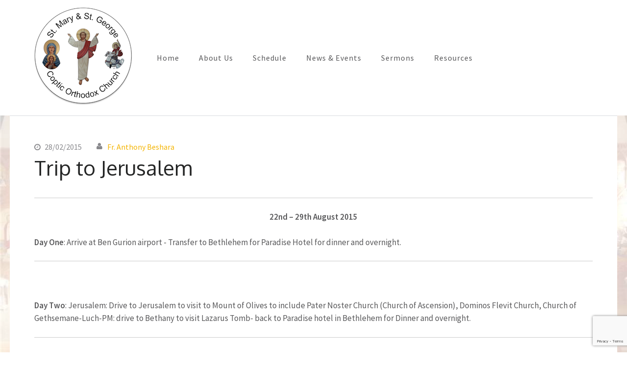

--- FILE ---
content_type: text/html; charset=UTF-8
request_url: https://stmary-stgeorge.org.uk/jerusalem/
body_size: 13169
content:
<!DOCTYPE html>
<html lang="en-GB">
<head itemscope itemtype="https://schema.org/WebSite">
<meta charset="UTF-8">
<meta name="viewport" content="width=device-width, initial-scale=1">
<link rel="profile" href="http://gmpg.org/xfn/11">
<link rel="pingback" href="https://stmary-stgeorge.org.uk/xmlrpc.php">

<title>Trip to Jerusalem &#8211; St. Mary &amp; St. George&#039;s Coptic Orthodox Church &#8211; Nottingham, UK</title>
<meta name='robots' content='max-image-preview:large' />
<link rel='dns-prefetch' href='//stats.wp.com' />
<link rel='dns-prefetch' href='//fonts.googleapis.com' />
<link rel='dns-prefetch' href='//v0.wordpress.com' />
<link rel="alternate" type="application/rss+xml" title="St. Mary &amp; St. George&#039;s Coptic Orthodox Church - Nottingham, UK &raquo; Feed" href="https://stmary-stgeorge.org.uk/feed/" />
<link rel="alternate" type="application/rss+xml" title="St. Mary &amp; St. George&#039;s Coptic Orthodox Church - Nottingham, UK &raquo; Comments Feed" href="https://stmary-stgeorge.org.uk/comments/feed/" />
<script type="text/javascript">
/* <![CDATA[ */
window._wpemojiSettings = {"baseUrl":"https:\/\/s.w.org\/images\/core\/emoji\/15.0.3\/72x72\/","ext":".png","svgUrl":"https:\/\/s.w.org\/images\/core\/emoji\/15.0.3\/svg\/","svgExt":".svg","source":{"concatemoji":"https:\/\/stmary-stgeorge.org.uk\/wp-includes\/js\/wp-emoji-release.min.js?ver=6.5.7"}};
/*! This file is auto-generated */
!function(i,n){var o,s,e;function c(e){try{var t={supportTests:e,timestamp:(new Date).valueOf()};sessionStorage.setItem(o,JSON.stringify(t))}catch(e){}}function p(e,t,n){e.clearRect(0,0,e.canvas.width,e.canvas.height),e.fillText(t,0,0);var t=new Uint32Array(e.getImageData(0,0,e.canvas.width,e.canvas.height).data),r=(e.clearRect(0,0,e.canvas.width,e.canvas.height),e.fillText(n,0,0),new Uint32Array(e.getImageData(0,0,e.canvas.width,e.canvas.height).data));return t.every(function(e,t){return e===r[t]})}function u(e,t,n){switch(t){case"flag":return n(e,"\ud83c\udff3\ufe0f\u200d\u26a7\ufe0f","\ud83c\udff3\ufe0f\u200b\u26a7\ufe0f")?!1:!n(e,"\ud83c\uddfa\ud83c\uddf3","\ud83c\uddfa\u200b\ud83c\uddf3")&&!n(e,"\ud83c\udff4\udb40\udc67\udb40\udc62\udb40\udc65\udb40\udc6e\udb40\udc67\udb40\udc7f","\ud83c\udff4\u200b\udb40\udc67\u200b\udb40\udc62\u200b\udb40\udc65\u200b\udb40\udc6e\u200b\udb40\udc67\u200b\udb40\udc7f");case"emoji":return!n(e,"\ud83d\udc26\u200d\u2b1b","\ud83d\udc26\u200b\u2b1b")}return!1}function f(e,t,n){var r="undefined"!=typeof WorkerGlobalScope&&self instanceof WorkerGlobalScope?new OffscreenCanvas(300,150):i.createElement("canvas"),a=r.getContext("2d",{willReadFrequently:!0}),o=(a.textBaseline="top",a.font="600 32px Arial",{});return e.forEach(function(e){o[e]=t(a,e,n)}),o}function t(e){var t=i.createElement("script");t.src=e,t.defer=!0,i.head.appendChild(t)}"undefined"!=typeof Promise&&(o="wpEmojiSettingsSupports",s=["flag","emoji"],n.supports={everything:!0,everythingExceptFlag:!0},e=new Promise(function(e){i.addEventListener("DOMContentLoaded",e,{once:!0})}),new Promise(function(t){var n=function(){try{var e=JSON.parse(sessionStorage.getItem(o));if("object"==typeof e&&"number"==typeof e.timestamp&&(new Date).valueOf()<e.timestamp+604800&&"object"==typeof e.supportTests)return e.supportTests}catch(e){}return null}();if(!n){if("undefined"!=typeof Worker&&"undefined"!=typeof OffscreenCanvas&&"undefined"!=typeof URL&&URL.createObjectURL&&"undefined"!=typeof Blob)try{var e="postMessage("+f.toString()+"("+[JSON.stringify(s),u.toString(),p.toString()].join(",")+"));",r=new Blob([e],{type:"text/javascript"}),a=new Worker(URL.createObjectURL(r),{name:"wpTestEmojiSupports"});return void(a.onmessage=function(e){c(n=e.data),a.terminate(),t(n)})}catch(e){}c(n=f(s,u,p))}t(n)}).then(function(e){for(var t in e)n.supports[t]=e[t],n.supports.everything=n.supports.everything&&n.supports[t],"flag"!==t&&(n.supports.everythingExceptFlag=n.supports.everythingExceptFlag&&n.supports[t]);n.supports.everythingExceptFlag=n.supports.everythingExceptFlag&&!n.supports.flag,n.DOMReady=!1,n.readyCallback=function(){n.DOMReady=!0}}).then(function(){return e}).then(function(){var e;n.supports.everything||(n.readyCallback(),(e=n.source||{}).concatemoji?t(e.concatemoji):e.wpemoji&&e.twemoji&&(t(e.twemoji),t(e.wpemoji)))}))}((window,document),window._wpemojiSettings);
/* ]]> */
</script>
<link rel='stylesheet' id='jetpack_related-posts-css' href='https://stmary-stgeorge.org.uk/wp-content/plugins/jetpack/modules/related-posts/related-posts.css?ver=20240116' type='text/css' media='all' />
<style id='wp-emoji-styles-inline-css' type='text/css'>

	img.wp-smiley, img.emoji {
		display: inline !important;
		border: none !important;
		box-shadow: none !important;
		height: 1em !important;
		width: 1em !important;
		margin: 0 0.07em !important;
		vertical-align: -0.1em !important;
		background: none !important;
		padding: 0 !important;
	}
</style>
<link rel='stylesheet' id='wp-block-library-css' href='https://stmary-stgeorge.org.uk/wp-includes/css/dist/block-library/style.min.css?ver=6.5.7' type='text/css' media='all' />
<link rel='stylesheet' id='mediaelement-css' href='https://stmary-stgeorge.org.uk/wp-includes/js/mediaelement/mediaelementplayer-legacy.min.css?ver=4.2.17' type='text/css' media='all' />
<link rel='stylesheet' id='wp-mediaelement-css' href='https://stmary-stgeorge.org.uk/wp-includes/js/mediaelement/wp-mediaelement.min.css?ver=6.5.7' type='text/css' media='all' />
<style id='jetpack-sharing-buttons-style-inline-css' type='text/css'>
.jetpack-sharing-buttons__services-list{display:flex;flex-direction:row;flex-wrap:wrap;gap:0;list-style-type:none;margin:5px;padding:0}.jetpack-sharing-buttons__services-list.has-small-icon-size{font-size:12px}.jetpack-sharing-buttons__services-list.has-normal-icon-size{font-size:16px}.jetpack-sharing-buttons__services-list.has-large-icon-size{font-size:24px}.jetpack-sharing-buttons__services-list.has-huge-icon-size{font-size:36px}@media print{.jetpack-sharing-buttons__services-list{display:none!important}}.editor-styles-wrapper .wp-block-jetpack-sharing-buttons{gap:0;padding-inline-start:0}ul.jetpack-sharing-buttons__services-list.has-background{padding:1.25em 2.375em}
</style>
<link rel='stylesheet' id='color_section-gosign-style-css-css' href='https://stmary-stgeorge.org.uk/wp-content/plugins/gosign-background-container/dist/blocks.style.build.css?ver=6.5.7' type='text/css' media='all' />
<style id='classic-theme-styles-inline-css' type='text/css'>
/*! This file is auto-generated */
.wp-block-button__link{color:#fff;background-color:#32373c;border-radius:9999px;box-shadow:none;text-decoration:none;padding:calc(.667em + 2px) calc(1.333em + 2px);font-size:1.125em}.wp-block-file__button{background:#32373c;color:#fff;text-decoration:none}
</style>
<style id='global-styles-inline-css' type='text/css'>
body{--wp--preset--color--black: #000000;--wp--preset--color--cyan-bluish-gray: #abb8c3;--wp--preset--color--white: #ffffff;--wp--preset--color--pale-pink: #f78da7;--wp--preset--color--vivid-red: #cf2e2e;--wp--preset--color--luminous-vivid-orange: #ff6900;--wp--preset--color--luminous-vivid-amber: #fcb900;--wp--preset--color--light-green-cyan: #7bdcb5;--wp--preset--color--vivid-green-cyan: #00d084;--wp--preset--color--pale-cyan-blue: #8ed1fc;--wp--preset--color--vivid-cyan-blue: #0693e3;--wp--preset--color--vivid-purple: #9b51e0;--wp--preset--gradient--vivid-cyan-blue-to-vivid-purple: linear-gradient(135deg,rgba(6,147,227,1) 0%,rgb(155,81,224) 100%);--wp--preset--gradient--light-green-cyan-to-vivid-green-cyan: linear-gradient(135deg,rgb(122,220,180) 0%,rgb(0,208,130) 100%);--wp--preset--gradient--luminous-vivid-amber-to-luminous-vivid-orange: linear-gradient(135deg,rgba(252,185,0,1) 0%,rgba(255,105,0,1) 100%);--wp--preset--gradient--luminous-vivid-orange-to-vivid-red: linear-gradient(135deg,rgba(255,105,0,1) 0%,rgb(207,46,46) 100%);--wp--preset--gradient--very-light-gray-to-cyan-bluish-gray: linear-gradient(135deg,rgb(238,238,238) 0%,rgb(169,184,195) 100%);--wp--preset--gradient--cool-to-warm-spectrum: linear-gradient(135deg,rgb(74,234,220) 0%,rgb(151,120,209) 20%,rgb(207,42,186) 40%,rgb(238,44,130) 60%,rgb(251,105,98) 80%,rgb(254,248,76) 100%);--wp--preset--gradient--blush-light-purple: linear-gradient(135deg,rgb(255,206,236) 0%,rgb(152,150,240) 100%);--wp--preset--gradient--blush-bordeaux: linear-gradient(135deg,rgb(254,205,165) 0%,rgb(254,45,45) 50%,rgb(107,0,62) 100%);--wp--preset--gradient--luminous-dusk: linear-gradient(135deg,rgb(255,203,112) 0%,rgb(199,81,192) 50%,rgb(65,88,208) 100%);--wp--preset--gradient--pale-ocean: linear-gradient(135deg,rgb(255,245,203) 0%,rgb(182,227,212) 50%,rgb(51,167,181) 100%);--wp--preset--gradient--electric-grass: linear-gradient(135deg,rgb(202,248,128) 0%,rgb(113,206,126) 100%);--wp--preset--gradient--midnight: linear-gradient(135deg,rgb(2,3,129) 0%,rgb(40,116,252) 100%);--wp--preset--font-size--small: 13px;--wp--preset--font-size--medium: 20px;--wp--preset--font-size--large: 36px;--wp--preset--font-size--x-large: 42px;--wp--preset--spacing--20: 0.44rem;--wp--preset--spacing--30: 0.67rem;--wp--preset--spacing--40: 1rem;--wp--preset--spacing--50: 1.5rem;--wp--preset--spacing--60: 2.25rem;--wp--preset--spacing--70: 3.38rem;--wp--preset--spacing--80: 5.06rem;--wp--preset--shadow--natural: 6px 6px 9px rgba(0, 0, 0, 0.2);--wp--preset--shadow--deep: 12px 12px 50px rgba(0, 0, 0, 0.4);--wp--preset--shadow--sharp: 6px 6px 0px rgba(0, 0, 0, 0.2);--wp--preset--shadow--outlined: 6px 6px 0px -3px rgba(255, 255, 255, 1), 6px 6px rgba(0, 0, 0, 1);--wp--preset--shadow--crisp: 6px 6px 0px rgba(0, 0, 0, 1);}:where(.is-layout-flex){gap: 0.5em;}:where(.is-layout-grid){gap: 0.5em;}body .is-layout-flex{display: flex;}body .is-layout-flex{flex-wrap: wrap;align-items: center;}body .is-layout-flex > *{margin: 0;}body .is-layout-grid{display: grid;}body .is-layout-grid > *{margin: 0;}:where(.wp-block-columns.is-layout-flex){gap: 2em;}:where(.wp-block-columns.is-layout-grid){gap: 2em;}:where(.wp-block-post-template.is-layout-flex){gap: 1.25em;}:where(.wp-block-post-template.is-layout-grid){gap: 1.25em;}.has-black-color{color: var(--wp--preset--color--black) !important;}.has-cyan-bluish-gray-color{color: var(--wp--preset--color--cyan-bluish-gray) !important;}.has-white-color{color: var(--wp--preset--color--white) !important;}.has-pale-pink-color{color: var(--wp--preset--color--pale-pink) !important;}.has-vivid-red-color{color: var(--wp--preset--color--vivid-red) !important;}.has-luminous-vivid-orange-color{color: var(--wp--preset--color--luminous-vivid-orange) !important;}.has-luminous-vivid-amber-color{color: var(--wp--preset--color--luminous-vivid-amber) !important;}.has-light-green-cyan-color{color: var(--wp--preset--color--light-green-cyan) !important;}.has-vivid-green-cyan-color{color: var(--wp--preset--color--vivid-green-cyan) !important;}.has-pale-cyan-blue-color{color: var(--wp--preset--color--pale-cyan-blue) !important;}.has-vivid-cyan-blue-color{color: var(--wp--preset--color--vivid-cyan-blue) !important;}.has-vivid-purple-color{color: var(--wp--preset--color--vivid-purple) !important;}.has-black-background-color{background-color: var(--wp--preset--color--black) !important;}.has-cyan-bluish-gray-background-color{background-color: var(--wp--preset--color--cyan-bluish-gray) !important;}.has-white-background-color{background-color: var(--wp--preset--color--white) !important;}.has-pale-pink-background-color{background-color: var(--wp--preset--color--pale-pink) !important;}.has-vivid-red-background-color{background-color: var(--wp--preset--color--vivid-red) !important;}.has-luminous-vivid-orange-background-color{background-color: var(--wp--preset--color--luminous-vivid-orange) !important;}.has-luminous-vivid-amber-background-color{background-color: var(--wp--preset--color--luminous-vivid-amber) !important;}.has-light-green-cyan-background-color{background-color: var(--wp--preset--color--light-green-cyan) !important;}.has-vivid-green-cyan-background-color{background-color: var(--wp--preset--color--vivid-green-cyan) !important;}.has-pale-cyan-blue-background-color{background-color: var(--wp--preset--color--pale-cyan-blue) !important;}.has-vivid-cyan-blue-background-color{background-color: var(--wp--preset--color--vivid-cyan-blue) !important;}.has-vivid-purple-background-color{background-color: var(--wp--preset--color--vivid-purple) !important;}.has-black-border-color{border-color: var(--wp--preset--color--black) !important;}.has-cyan-bluish-gray-border-color{border-color: var(--wp--preset--color--cyan-bluish-gray) !important;}.has-white-border-color{border-color: var(--wp--preset--color--white) !important;}.has-pale-pink-border-color{border-color: var(--wp--preset--color--pale-pink) !important;}.has-vivid-red-border-color{border-color: var(--wp--preset--color--vivid-red) !important;}.has-luminous-vivid-orange-border-color{border-color: var(--wp--preset--color--luminous-vivid-orange) !important;}.has-luminous-vivid-amber-border-color{border-color: var(--wp--preset--color--luminous-vivid-amber) !important;}.has-light-green-cyan-border-color{border-color: var(--wp--preset--color--light-green-cyan) !important;}.has-vivid-green-cyan-border-color{border-color: var(--wp--preset--color--vivid-green-cyan) !important;}.has-pale-cyan-blue-border-color{border-color: var(--wp--preset--color--pale-cyan-blue) !important;}.has-vivid-cyan-blue-border-color{border-color: var(--wp--preset--color--vivid-cyan-blue) !important;}.has-vivid-purple-border-color{border-color: var(--wp--preset--color--vivid-purple) !important;}.has-vivid-cyan-blue-to-vivid-purple-gradient-background{background: var(--wp--preset--gradient--vivid-cyan-blue-to-vivid-purple) !important;}.has-light-green-cyan-to-vivid-green-cyan-gradient-background{background: var(--wp--preset--gradient--light-green-cyan-to-vivid-green-cyan) !important;}.has-luminous-vivid-amber-to-luminous-vivid-orange-gradient-background{background: var(--wp--preset--gradient--luminous-vivid-amber-to-luminous-vivid-orange) !important;}.has-luminous-vivid-orange-to-vivid-red-gradient-background{background: var(--wp--preset--gradient--luminous-vivid-orange-to-vivid-red) !important;}.has-very-light-gray-to-cyan-bluish-gray-gradient-background{background: var(--wp--preset--gradient--very-light-gray-to-cyan-bluish-gray) !important;}.has-cool-to-warm-spectrum-gradient-background{background: var(--wp--preset--gradient--cool-to-warm-spectrum) !important;}.has-blush-light-purple-gradient-background{background: var(--wp--preset--gradient--blush-light-purple) !important;}.has-blush-bordeaux-gradient-background{background: var(--wp--preset--gradient--blush-bordeaux) !important;}.has-luminous-dusk-gradient-background{background: var(--wp--preset--gradient--luminous-dusk) !important;}.has-pale-ocean-gradient-background{background: var(--wp--preset--gradient--pale-ocean) !important;}.has-electric-grass-gradient-background{background: var(--wp--preset--gradient--electric-grass) !important;}.has-midnight-gradient-background{background: var(--wp--preset--gradient--midnight) !important;}.has-small-font-size{font-size: var(--wp--preset--font-size--small) !important;}.has-medium-font-size{font-size: var(--wp--preset--font-size--medium) !important;}.has-large-font-size{font-size: var(--wp--preset--font-size--large) !important;}.has-x-large-font-size{font-size: var(--wp--preset--font-size--x-large) !important;}
.wp-block-navigation a:where(:not(.wp-element-button)){color: inherit;}
:where(.wp-block-post-template.is-layout-flex){gap: 1.25em;}:where(.wp-block-post-template.is-layout-grid){gap: 1.25em;}
:where(.wp-block-columns.is-layout-flex){gap: 2em;}:where(.wp-block-columns.is-layout-grid){gap: 2em;}
.wp-block-pullquote{font-size: 1.5em;line-height: 1.6;}
</style>
<link rel='stylesheet' id='contact-form-7-css' href='https://stmary-stgeorge.org.uk/wp-content/plugins/contact-form-7/includes/css/styles.css?ver=5.9.8' type='text/css' media='all' />
<link rel='stylesheet' id='business-one-page-google-fonts-css' href='https://fonts.googleapis.com/css?family=Source+Sans+Pro%3A400%2C400i%2C600%7COxygen%3A400%2C700&#038;ver=6.5.7#038;display=fallback' type='text/css' media='all' />
<link rel='stylesheet' id='owl-theme-default-css' href='https://stmary-stgeorge.org.uk/wp-content/themes/business-one-page/css/owl.theme.default.min.css?ver=2.2.1' type='text/css' media='all' />
<link rel='stylesheet' id='owl-carousel-css' href='https://stmary-stgeorge.org.uk/wp-content/themes/business-one-page/css/owl.carousel.min.css?ver=2.2.1' type='text/css' media='all' />
<link rel='stylesheet' id='business-one-page-style-css' href='https://stmary-stgeorge.org.uk/wp-content/themes/business-one-page/style.css?ver=1.2.8' type='text/css' media='all' />
<link rel='stylesheet' id='sharedaddy-css' href='https://stmary-stgeorge.org.uk/wp-content/plugins/jetpack/modules/sharedaddy/sharing.css?ver=14.0' type='text/css' media='all' />
<link rel='stylesheet' id='social-logos-css' href='https://stmary-stgeorge.org.uk/wp-content/plugins/jetpack/_inc/social-logos/social-logos.min.css?ver=14.0' type='text/css' media='all' />
<script type="text/javascript" id="jetpack_related-posts-js-extra">
/* <![CDATA[ */
var related_posts_js_options = {"post_heading":"h4"};
/* ]]> */
</script>
<script type="text/javascript" src="https://stmary-stgeorge.org.uk/wp-content/plugins/jetpack/_inc/build/related-posts/related-posts.min.js?ver=20240116" id="jetpack_related-posts-js"></script>
<script type="text/javascript" src="https://stmary-stgeorge.org.uk/wp-includes/js/dist/vendor/wp-polyfill-inert.min.js?ver=3.1.2" id="wp-polyfill-inert-js"></script>
<script type="text/javascript" src="https://stmary-stgeorge.org.uk/wp-includes/js/dist/vendor/regenerator-runtime.min.js?ver=0.14.0" id="regenerator-runtime-js"></script>
<script type="text/javascript" src="https://stmary-stgeorge.org.uk/wp-includes/js/dist/vendor/wp-polyfill.min.js?ver=3.15.0" id="wp-polyfill-js"></script>
<script type="text/javascript" src="https://stmary-stgeorge.org.uk/wp-includes/js/dist/hooks.min.js?ver=2810c76e705dd1a53b18" id="wp-hooks-js"></script>
<script type="text/javascript" src="https://stmary-stgeorge.org.uk/wp-includes/js/dist/i18n.min.js?ver=5e580eb46a90c2b997e6" id="wp-i18n-js"></script>
<script type="text/javascript" id="wp-i18n-js-after">
/* <![CDATA[ */
wp.i18n.setLocaleData( { 'text direction\u0004ltr': [ 'ltr' ] } );
/* ]]> */
</script>
<script type="text/javascript" src="https://stmary-stgeorge.org.uk/wp-includes/js/dist/vendor/react.min.js?ver=18.2.0" id="react-js"></script>
<script type="text/javascript" src="https://stmary-stgeorge.org.uk/wp-includes/js/dist/vendor/react-dom.min.js?ver=18.2.0" id="react-dom-js"></script>
<script type="text/javascript" src="https://stmary-stgeorge.org.uk/wp-includes/js/dist/escape-html.min.js?ver=6561a406d2d232a6fbd2" id="wp-escape-html-js"></script>
<script type="text/javascript" src="https://stmary-stgeorge.org.uk/wp-includes/js/dist/element.min.js?ver=cb762d190aebbec25b27" id="wp-element-js"></script>
<script type="text/javascript" src="https://stmary-stgeorge.org.uk/wp-includes/js/jquery/jquery.min.js?ver=3.7.1" id="jquery-core-js"></script>
<script type="text/javascript" src="https://stmary-stgeorge.org.uk/wp-includes/js/jquery/jquery-migrate.min.js?ver=3.4.1" id="jquery-migrate-js"></script>
<script type="text/javascript" src="https://stmary-stgeorge.org.uk/wp-content/plugins/gosign-background-container/src/jslibs/parallax.js?ver=1" id="paralax codes for fe-js"></script>
<script type="text/javascript" src="https://stmary-stgeorge.org.uk/wp-content/plugins/gosign-background-container/src/jslibs/customshortcodes.js?ver=1" id="short codes for fe-js"></script>
<script type="text/javascript" src="https://stmary-stgeorge.org.uk/wp-content/themes/business-one-page/js/v4-shims.min.js?ver=6.1.1" id="v4-shims-js"></script>
<link rel="https://api.w.org/" href="https://stmary-stgeorge.org.uk/wp-json/" /><link rel="alternate" type="application/json" href="https://stmary-stgeorge.org.uk/wp-json/wp/v2/posts/270" /><link rel="EditURI" type="application/rsd+xml" title="RSD" href="https://stmary-stgeorge.org.uk/xmlrpc.php?rsd" />
<meta name="generator" content="WordPress 6.5.7" />
<link rel="canonical" href="https://stmary-stgeorge.org.uk/jerusalem/" />
<link rel='shortlink' href='https://wp.me/pccx2e-4m' />
		<!-- Custom Logo: hide header text -->
		<style id="custom-logo-css" type="text/css">
			.site-title, .site-description {
				position: absolute;
				clip: rect(1px, 1px, 1px, 1px);
			}
		</style>
		<link rel="alternate" type="application/json+oembed" href="https://stmary-stgeorge.org.uk/wp-json/oembed/1.0/embed?url=https%3A%2F%2Fstmary-stgeorge.org.uk%2Fjerusalem%2F" />
<link rel="alternate" type="text/xml+oembed" href="https://stmary-stgeorge.org.uk/wp-json/oembed/1.0/embed?url=https%3A%2F%2Fstmary-stgeorge.org.uk%2Fjerusalem%2F&#038;format=xml" />
		<script type="text/javascript">
			var _statcounter = _statcounter || [];
			_statcounter.push({"tags": {"author": "franthony"}});
		</script>
		<script type="text/javascript">
(function(url){
	if(/(?:Chrome\/26\.0\.1410\.63 Safari\/537\.31|WordfenceTestMonBot)/.test(navigator.userAgent)){ return; }
	var addEvent = function(evt, handler) {
		if (window.addEventListener) {
			document.addEventListener(evt, handler, false);
		} else if (window.attachEvent) {
			document.attachEvent('on' + evt, handler);
		}
	};
	var removeEvent = function(evt, handler) {
		if (window.removeEventListener) {
			document.removeEventListener(evt, handler, false);
		} else if (window.detachEvent) {
			document.detachEvent('on' + evt, handler);
		}
	};
	var evts = 'contextmenu dblclick drag dragend dragenter dragleave dragover dragstart drop keydown keypress keyup mousedown mousemove mouseout mouseover mouseup mousewheel scroll'.split(' ');
	var logHuman = function() {
		if (window.wfLogHumanRan) { return; }
		window.wfLogHumanRan = true;
		var wfscr = document.createElement('script');
		wfscr.type = 'text/javascript';
		wfscr.async = true;
		wfscr.src = url + '&r=' + Math.random();
		(document.getElementsByTagName('head')[0]||document.getElementsByTagName('body')[0]).appendChild(wfscr);
		for (var i = 0; i < evts.length; i++) {
			removeEvent(evts[i], logHuman);
		}
	};
	for (var i = 0; i < evts.length; i++) {
		addEvent(evts[i], logHuman);
	}
})('//stmary-stgeorge.org.uk/?wordfence_lh=1&hid=25B006CA739CB18B10BD712E36BB80A4');
</script>	<style>img#wpstats{display:none}</style>
		<style type="text/css" id="custom-background-css">
body.custom-background { background-image: url("https://stmary-stgeorge.org.uk/wp-content/uploads/2017/01/techno1-final.png"); background-position: center center; background-size: cover; background-repeat: no-repeat; background-attachment: fixed; }
</style>
	
<!-- Jetpack Open Graph Tags -->
<meta property="og:type" content="article" />
<meta property="og:title" content="Trip to Jerusalem" />
<meta property="og:url" content="https://stmary-stgeorge.org.uk/jerusalem/" />
<meta property="og:description" content="22nd &#8211; 29th August 2015 Day One: Arrive at Ben Gurion airport ­- Transfer to Bethlehem for Paradise Hotel for dinner and overnight. &nbsp; Day Two: Jerusalem: Drive to Jerusalem to visit to M…" />
<meta property="article:published_time" content="2015-02-28T23:52:33+00:00" />
<meta property="article:modified_time" content="2015-12-26T17:35:48+00:00" />
<meta property="og:site_name" content="St. Mary &amp; St. George&#039;s Coptic Orthodox Church - Nottingham, UK" />
<meta property="og:image" content="http://stmary-stgeorge.org.uk/wp-content/uploads/2015/02/Untitled-300x114.png" />
<meta property="og:image:width" content="516" />
<meta property="og:image:height" content="196" />
<meta property="og:image:alt" content="Untitled" />
<meta property="og:locale" content="en_GB" />

<!-- End Jetpack Open Graph Tags -->
<link rel="icon" href="https://stmary-stgeorge.org.uk/wp-content/uploads/2014/02/logo-150x150.png" sizes="32x32" />
<link rel="icon" href="https://stmary-stgeorge.org.uk/wp-content/uploads/2014/02/logo.png" sizes="192x192" />
<link rel="apple-touch-icon" href="https://stmary-stgeorge.org.uk/wp-content/uploads/2014/02/logo.png" />
<meta name="msapplication-TileImage" content="https://stmary-stgeorge.org.uk/wp-content/uploads/2014/02/logo.png" />
		<style type="text/css" id="wp-custom-css">
			.copyright span.by{
    display:none;
}		</style>
		</head>

<body class="post-template-default single single-post postid-270 single-format-standard custom-background wp-custom-logo group-blog custom-background-image full-width" itemscope itemtype="https://schema.org/WebPage">
<div id="page" class="site">
    <a class="skip-link screen-reader-text" href="#acc-content">Skip to content (Press Enter)</a>
            <div class="mobile-site-header" id="mobile-masthead" itemscope itemtype="https://schema.org/WPHeader">
            <div class="container">
                <div class="site-branding" itemscope itemtype="https://schema.org/Organization">
                    <a href="https://stmary-stgeorge.org.uk/" class="custom-logo-link" rel="home"><img width="200" height="199" src="https://stmary-stgeorge.org.uk/wp-content/uploads/2014/02/logo.png" class="custom-logo" alt="St. Mary &amp; St. George&#039;s Coptic Orthodox Church &#8211; Nottingham, UK" decoding="async" srcset="https://stmary-stgeorge.org.uk/wp-content/uploads/2014/02/logo.png 200w, https://stmary-stgeorge.org.uk/wp-content/uploads/2014/02/logo-150x150.png 150w" sizes="(max-width: 200px) 100vw, 200px" data-attachment-id="89" data-permalink="https://stmary-stgeorge.org.uk/logo-2/" data-orig-file="https://stmary-stgeorge.org.uk/wp-content/uploads/2014/02/logo.png" data-orig-size="200,199" data-comments-opened="0" data-image-meta="{&quot;aperture&quot;:&quot;0&quot;,&quot;credit&quot;:&quot;&quot;,&quot;camera&quot;:&quot;&quot;,&quot;caption&quot;:&quot;&quot;,&quot;created_timestamp&quot;:&quot;0&quot;,&quot;copyright&quot;:&quot;&quot;,&quot;focal_length&quot;:&quot;0&quot;,&quot;iso&quot;:&quot;0&quot;,&quot;shutter_speed&quot;:&quot;0&quot;,&quot;title&quot;:&quot;&quot;}" data-image-title="logo" data-image-description="" data-image-caption="" data-medium-file="https://stmary-stgeorge.org.uk/wp-content/uploads/2014/02/logo.png" data-large-file="https://stmary-stgeorge.org.uk/wp-content/uploads/2014/02/logo.png" /></a>                    <div class="text-logo">
                        <p class="site-title" itemprop="name">
                            <a href="https://stmary-stgeorge.org.uk/" rel="home" itemprop="url">St. Mary &amp; St. George&#039;s Coptic Orthodox Church &#8211; Nottingham, UK</a>
                        </p>
                                            </div> <!-- .text-logo -->
                </div> <!-- .mobile-site-branding -->
                <button class="mobile-menu-opener" data-toggle-target=".main-menu-modal" data-toggle-body-class="showing-main-menu-modal" aria-expanded="false" data-set-focus=".close-main-nav-toggle">
                    <span></span>
                    <span></span>
                    <span></span>
                </button>
                <div class="mobile-menu">
                                        <nav id="mobile-site-navigation" class="mobile-main-navigation" role="navigation" itemscope itemtype="https://schema.org/SiteNavigationElement">
                        <div class="primary-menu-list main-menu-modal cover-modal" data-modal-target-string=".main-menu-modal">
                            <button class="btn-close-menu close-main-nav-toggle" data-toggle-target=".main-menu-modal" data-toggle-body-class="showing-main-menu-modal" aria-expanded="false" data-set-focus=".main-menu-modal"></button>
                            <div class="mobile-menu-nav" aria-label="Mobile">
                                <div class="menu-main-menu-container"><ul id="primary-menu" class="nav-menu main-menu-modal"><li id="menu-item-5" class="menu-item menu-item-type-custom menu-item-object-custom menu-item-5"><a href="http://www.stmary-stgeorge.org.uk/">Home</a></li>
<li id="menu-item-42" class="menu-item menu-item-type-custom menu-item-object-custom menu-item-has-children menu-item-42"><a href="#">About Us</a>
<ul class="sub-menu">
	<li id="menu-item-52" class="menu-item menu-item-type-post_type menu-item-object-page menu-item-52"><a href="https://stmary-stgeorge.org.uk/coptic-orthodoxy/">Coptic Orthodoxy</a></li>
	<li id="menu-item-27" class="menu-item menu-item-type-post_type menu-item-object-page menu-item-27"><a href="https://stmary-stgeorge.org.uk/h-h-pope-tawadros-ii/">H.H. Pope Tawadros II</a></li>
	<li id="menu-item-34" class="menu-item menu-item-type-post_type menu-item-object-page menu-item-34"><a href="https://stmary-stgeorge.org.uk/h-g-bishop-missael/">H.G. Bishop Missael</a></li>
	<li id="menu-item-56" class="menu-item menu-item-type-post_type menu-item-object-page menu-item-56"><a href="https://stmary-stgeorge.org.uk/fr-anthony-beshara/">Fr. Anthony Beshara</a></li>
	<li id="menu-item-25" class="menu-item menu-item-type-post_type menu-item-object-page menu-item-25"><a href="https://stmary-stgeorge.org.uk/our-church/">Our Church</a></li>
</ul>
</li>
<li id="menu-item-474" class="menu-item menu-item-type-post_type menu-item-object-page menu-item-474"><a href="https://stmary-stgeorge.org.uk/schedule/">Schedule</a></li>
<li id="menu-item-9" class="menu-item menu-item-type-taxonomy menu-item-object-category current-post-ancestor current-menu-parent current-post-parent menu-item-9"><a href="https://stmary-stgeorge.org.uk/category/news/">News &#038; Events</a></li>
<li id="menu-item-573" class="menu-item menu-item-type-post_type menu-item-object-page menu-item-573"><a href="https://stmary-stgeorge.org.uk/sermons/">Sermons</a></li>
<li id="menu-item-160" class="menu-item menu-item-type-custom menu-item-object-custom menu-item-has-children menu-item-160"><a href="#">Resources</a>
<ul class="sub-menu">
	<li id="menu-item-157" class="menu-item menu-item-type-post_type menu-item-object-page menu-item-157"><a href="https://stmary-stgeorge.org.uk/media/">Media</a></li>
	<li id="menu-item-158" class="menu-item menu-item-type-post_type menu-item-object-page menu-item-158"><a href="https://stmary-stgeorge.org.uk/sunday-school/">Sunday School</a></li>
	<li id="menu-item-159" class="menu-item menu-item-type-post_type menu-item-object-page menu-item-159"><a href="https://stmary-stgeorge.org.uk/deacons/">Deacons</a></li>
	<li id="menu-item-156" class="menu-item menu-item-type-post_type menu-item-object-page menu-item-156"><a href="https://stmary-stgeorge.org.uk/useful-links/">Useful Links</a></li>
</ul>
</li>
</ul></div>                            </div>
                        </div>
                    </nav><!-- #site-navigation -->
                                </div>
            </div> <!-- .container -->
        </div> <!-- .mobile-site-header -->

        <header id="masthead" class="site-header" role="banner" itemscope itemtype="https://schema.org/WPHeader">
            
            <div class="container">
                <div class="site-branding" itemscope itemtype="https://schema.org/Organization">
                    
                    <a href="https://stmary-stgeorge.org.uk/" class="custom-logo-link" rel="home"><img width="200" height="199" src="https://stmary-stgeorge.org.uk/wp-content/uploads/2014/02/logo.png" class="custom-logo" alt="St. Mary &amp; St. George&#039;s Coptic Orthodox Church &#8211; Nottingham, UK" decoding="async" srcset="https://stmary-stgeorge.org.uk/wp-content/uploads/2014/02/logo.png 200w, https://stmary-stgeorge.org.uk/wp-content/uploads/2014/02/logo-150x150.png 150w" sizes="(max-width: 200px) 100vw, 200px" data-attachment-id="89" data-permalink="https://stmary-stgeorge.org.uk/logo-2/" data-orig-file="https://stmary-stgeorge.org.uk/wp-content/uploads/2014/02/logo.png" data-orig-size="200,199" data-comments-opened="0" data-image-meta="{&quot;aperture&quot;:&quot;0&quot;,&quot;credit&quot;:&quot;&quot;,&quot;camera&quot;:&quot;&quot;,&quot;caption&quot;:&quot;&quot;,&quot;created_timestamp&quot;:&quot;0&quot;,&quot;copyright&quot;:&quot;&quot;,&quot;focal_length&quot;:&quot;0&quot;,&quot;iso&quot;:&quot;0&quot;,&quot;shutter_speed&quot;:&quot;0&quot;,&quot;title&quot;:&quot;&quot;}" data-image-title="logo" data-image-description="" data-image-caption="" data-medium-file="https://stmary-stgeorge.org.uk/wp-content/uploads/2014/02/logo.png" data-large-file="https://stmary-stgeorge.org.uk/wp-content/uploads/2014/02/logo.png" /></a>                    <div class="text-logo">       
                                            <p class="site-title" itemprop="name"><a href="https://stmary-stgeorge.org.uk/" rel="home" itemprop="url">St. Mary &amp; St. George&#039;s Coptic Orthodox Church &#8211; Nottingham, UK</a></p>
                                                  
                                        </div>
                </div><!-- .site-branding -->
                
                                    <nav id="site-navigation" class="main-navigation" role="navigation" itemscope itemtype="https://schema.org/SiteNavigationElement">
                        <div class="menu-main-menu-container"><ul id="primary-menu" class="menu"><li class="menu-item menu-item-type-custom menu-item-object-custom menu-item-5"><a href="http://www.stmary-stgeorge.org.uk/">Home</a></li>
<li class="menu-item menu-item-type-custom menu-item-object-custom menu-item-has-children menu-item-42"><a href="#">About Us</a>
<ul class="sub-menu">
	<li class="menu-item menu-item-type-post_type menu-item-object-page menu-item-52"><a href="https://stmary-stgeorge.org.uk/coptic-orthodoxy/">Coptic Orthodoxy</a></li>
	<li class="menu-item menu-item-type-post_type menu-item-object-page menu-item-27"><a href="https://stmary-stgeorge.org.uk/h-h-pope-tawadros-ii/">H.H. Pope Tawadros II</a></li>
	<li class="menu-item menu-item-type-post_type menu-item-object-page menu-item-34"><a href="https://stmary-stgeorge.org.uk/h-g-bishop-missael/">H.G. Bishop Missael</a></li>
	<li class="menu-item menu-item-type-post_type menu-item-object-page menu-item-56"><a href="https://stmary-stgeorge.org.uk/fr-anthony-beshara/">Fr. Anthony Beshara</a></li>
	<li class="menu-item menu-item-type-post_type menu-item-object-page menu-item-25"><a href="https://stmary-stgeorge.org.uk/our-church/">Our Church</a></li>
</ul>
</li>
<li class="menu-item menu-item-type-post_type menu-item-object-page menu-item-474"><a href="https://stmary-stgeorge.org.uk/schedule/">Schedule</a></li>
<li class="menu-item menu-item-type-taxonomy menu-item-object-category current-post-ancestor current-menu-parent current-post-parent menu-item-9"><a href="https://stmary-stgeorge.org.uk/category/news/">News &#038; Events</a></li>
<li class="menu-item menu-item-type-post_type menu-item-object-page menu-item-573"><a href="https://stmary-stgeorge.org.uk/sermons/">Sermons</a></li>
<li class="menu-item menu-item-type-custom menu-item-object-custom menu-item-has-children menu-item-160"><a href="#">Resources</a>
<ul class="sub-menu">
	<li class="menu-item menu-item-type-post_type menu-item-object-page menu-item-157"><a href="https://stmary-stgeorge.org.uk/media/">Media</a></li>
	<li class="menu-item menu-item-type-post_type menu-item-object-page menu-item-158"><a href="https://stmary-stgeorge.org.uk/sunday-school/">Sunday School</a></li>
	<li class="menu-item menu-item-type-post_type menu-item-object-page menu-item-159"><a href="https://stmary-stgeorge.org.uk/deacons/">Deacons</a></li>
	<li class="menu-item menu-item-type-post_type menu-item-object-page menu-item-156"><a href="https://stmary-stgeorge.org.uk/useful-links/">Useful Links</a></li>
</ul>
</li>
</ul></div>                    </nav><!-- #site-navigation -->
                                
            </div><!-- .container -->
            
        </header><!-- #masthead -->
        
        <!-- #home -->  
            <div id="acc-content">  

            <div id="content" class="site-content">
            <div class="container">
                <div class="row">
    
    <div id="primary" class="content-area">
		<main id="main" class="site-main" role="main">

		
<article id="post-270" class="post-270 post type-post status-publish format-standard hentry category-news">
    
        
    <div class="text-holder">
        <header class="entry-header">
    		    		<div class="entry-meta">
    			<span class="posted-on"><a href="https://stmary-stgeorge.org.uk/jerusalem/" rel="bookmark"><time class="entry-date published updated" datetime="2015-02-28T23:52:33+00:00">28/02/2015</time></a></span><span class="byline" itemprop="author" itemscope itemtype="https://schema.org/Person"> <span class="author vcard"><a class="url fn n" href="https://stmary-stgeorge.org.uk/author/franthony/">Fr. Anthony Beshara</a></span></span>    		</div><!-- .entry-meta -->
    		<h1 class="entry-title" itemprop="headline">Trip to Jerusalem</h1>    	</header><!-- .entry-header -->
    
    	<div class="entry-content" itemprop="text">
    		<hr />
<p style="text-align: center;"><strong>22nd &#8211; 29th August 2015</strong></p>
<p><strong>Day One</strong>: Arrive at Ben Gurion airport ­- Transfer to Bethlehem for Paradise Hotel for dinner and overnight.</p>
<hr />
<p>&nbsp;</p>
<p><strong>Day Two</strong>: Jerusalem: Drive to Jerusalem to visit to Mount of Olives to include Pater Noster Church (Church of Ascension), Dominos Flevit Church, Church of Gethsemane-Luch-PM: drive to Bethany to visit Lazarus Tomb- back to Paradise hotel in Bethlehem for Dinner and overnight.</p>
<hr />
<p>&nbsp;</p>
<p><strong>Day Three</strong>: Jerusalem: Drive to Jerusalem- walk the 14 stations of Via Dolorosa and passing by some churches including the St. Helena Coptic Church in the 9th station to end up by visiting the Church of Holy Sepulcher &#8211; PM: Mount Zion to include Tomb of Kind David and the room of Last Supper-back to Paradise hotel for dinner and overnight.</p>
<hr />
<p>&nbsp;</p>
<p><strong>Day Four</strong>: AM: Visit the Shepherds Filed in Beit Sahour then the church of the Nativity Manger Square. After lunch- drive to Hebron to visit the Shrine of the Tombs of Patriarchs and the old city of Hebron- back to Paradise hotel in Bethlehem for dinner and overnight.</p>
<hr />
<p>&nbsp;</p>
<p><strong>Day Five</strong>: Drive to Jericho to visit Mount of Temptation by cable car, then a short stop at to see Sycamore Tree, drive to the Jordan river to visit the Baptismal site of Jesus- then continue to Nazareth by the Jordan Valley to arrive to Saint Gabriel Hotel in Nazareth for dinner and overnight.</p>
<hr />
<p>&nbsp;</p>
<p><strong>Day Six</strong>: Nazareth &amp; Tiberias: Visit the church of annunciation, Mary&#8217;s Well, Joseph Church and the Synagogue Church then drive to Tiberias to visit Mount of Beatitudes, Tabgha then St. Peter Primacy Church- back to Saint Gabriel hotel in Nazareth for dinner and overnight at your hotel.</p>
<hr />
<p>&nbsp;</p>
<p><strong>Day Seven</strong>: Free morning in Nazareth then transfer to airport for departure.</p>
<hr />
<p><strong>R<em>ates</em></strong><em>: (Rates are for a group of Minimum 15 paying adults).</em></p>
<p><em><span style="text-decoration: underline;">£435 per</span></em><em> person sharing in a double room.</em></p>
<p><em>Single supplement <span style="text-decoration: underline;">£120</span> per person.</em></p>
<p><em>Children under 12 years old sharing parent’s room Pay 50% of the full rate.</em></p>
<p><strong><em>Rates include</em></strong><em>:</em></p>
<ul>
<li><em>Transportation for the whole program</em></li>
<li><em>Accommodation at the hotels includes Breakfast and Dinner.</em></li>
<li><em>Guide for all days.</em></li>
<li><em>Entrance Fees for places mentioned in the program. </em></li>
</ul>
<p><strong><em>Rates do not include:</em></strong></p>
<ul>
<li><em>The flight</em></li>
<li><em>Lunches </em></li>
<li><em>Any Extra Service and personal expenses and tips.</em><em><a href="http://stmary-stgeorge.org.uk/wp-content/uploads/2015/02/Untitled.png"><img fetchpriority="high" decoding="async" data-attachment-id="271" data-permalink="https://stmary-stgeorge.org.uk/jerusalem/untitled/" data-orig-file="https://stmary-stgeorge.org.uk/wp-content/uploads/2015/02/Untitled.png" data-orig-size="825,313" data-comments-opened="0" data-image-meta="{&quot;aperture&quot;:&quot;0&quot;,&quot;credit&quot;:&quot;&quot;,&quot;camera&quot;:&quot;&quot;,&quot;caption&quot;:&quot;&quot;,&quot;created_timestamp&quot;:&quot;0&quot;,&quot;copyright&quot;:&quot;&quot;,&quot;focal_length&quot;:&quot;0&quot;,&quot;iso&quot;:&quot;0&quot;,&quot;shutter_speed&quot;:&quot;0&quot;,&quot;title&quot;:&quot;&quot;,&quot;orientation&quot;:&quot;0&quot;}" data-image-title="Untitled" data-image-description="" data-image-caption="" data-medium-file="https://stmary-stgeorge.org.uk/wp-content/uploads/2015/02/Untitled-300x114.png" data-large-file="https://stmary-stgeorge.org.uk/wp-content/uploads/2015/02/Untitled.png" class="aligncenter  wp-image-271" src="http://stmary-stgeorge.org.uk/wp-content/uploads/2015/02/Untitled-300x114.png" alt="Untitled" width="516" height="196" srcset="https://stmary-stgeorge.org.uk/wp-content/uploads/2015/02/Untitled-300x114.png 300w, https://stmary-stgeorge.org.uk/wp-content/uploads/2015/02/Untitled.png 825w" sizes="(max-width: 516px) 100vw, 516px" /></a></em></li>
</ul>
<div class="sharedaddy sd-sharing-enabled"><div class="robots-nocontent sd-block sd-social sd-social-icon sd-sharing"><h3 class="sd-title">Share this:</h3><div class="sd-content"><ul><li class="share-twitter"><a rel="nofollow noopener noreferrer" data-shared="sharing-twitter-270" class="share-twitter sd-button share-icon no-text" href="https://stmary-stgeorge.org.uk/jerusalem/?share=twitter" target="_blank" title="Click to share on Twitter" ><span></span><span class="sharing-screen-reader-text">Click to share on Twitter (Opens in new window)</span></a></li><li class="share-facebook"><a rel="nofollow noopener noreferrer" data-shared="sharing-facebook-270" class="share-facebook sd-button share-icon no-text" href="https://stmary-stgeorge.org.uk/jerusalem/?share=facebook" target="_blank" title="Click to share on Facebook" ><span></span><span class="sharing-screen-reader-text">Click to share on Facebook (Opens in new window)</span></a></li><li class="share-end"></li></ul></div></div></div>
<div id='jp-relatedposts' class='jp-relatedposts' >
	<h3 class="jp-relatedposts-headline"><em>Related</em></h3>
</div>    	</div><!-- .entry-content -->
        
            	<footer class="entry-footer">
    		<div class="tags-block"><span class="cat-links"><span class="fa fa-folder-open"></span>Categories: <a href="https://stmary-stgeorge.org.uk/category/news/" rel="category tag">News &amp; Events</a></span></div>    	</footer><!-- .entry-footer -->
        
        <div class="author-block">
			<h2 class="author-title">About the Author</h2>
			<div class="author-holder">
				<div class="img-holder">
                                   
                </div>
				<div class="text-holder">
					<h3 class="author-name">Fr. Anthony Beshara</h3>
									</div>
			</div>
		</div>
        
            </div><!-- .text-holder -->
    
</article><!-- #post-## -->

	<nav class="navigation post-navigation" aria-label="Posts">
		<h2 class="screen-reader-text">Post navigation</h2>
		<div class="nav-links"><div class="nav-previous"><a href="https://stmary-stgeorge.org.uk/our-church-timetable/" rel="prev">Our Church timetable</a></div><div class="nav-next"><a href="https://stmary-stgeorge.org.uk/be-of-good-courage-trip/" rel="next">&#8216;Be of Good Courage&#8217; Trip</a></div></div>
	</nav>
		</main><!-- #main -->
	</div><!-- #primary -->
            
                </div><!-- .row -->
            </div><!-- .container -->    
        </div><!-- #content -->
        
	<footer id="colophon" class="site-footer" role="contentinfo" itemscope itemtype="https://schema.org/WPFooter">
		
        <div class="container">
			
                        <div class="footer-t">
				<div class="row">
					
                                        <div class="columns-3">
						<section id="text-7" class="widget widget_text">			<div class="textwidget"><center><form action="https://www.paypal.com/cgi-bin/webscr" method="post" target="_top">
<input type="hidden" name="cmd" value="_donations">
<input type="hidden" name="business" value="ssaad@hotmail.co.uk">
<input type="hidden" name="lc" value="GB">
<input type="hidden" name="item_name" value="St. Mary & St. George's Coptic Orthodox Church">
<input type="hidden" name="no_note" value="0">
<input type="hidden" name="currency_code" value="GBP">
<input type="hidden" name="bn" value="PP-DonationsBF:btn_donateCC_LG.gif:NonHostedGuest">
<input type="image" src="https://www.paypalobjects.com/en_US/GB/i/btn/btn_donateCC_LG.gif" border="0" name="submit" alt="PayPal – The safer, easier way to pay online.">
<img alt="" border="0" src="https://www.paypalobjects.com/en_GB/i/scr/pixel.gif" width="1" height="1">
</form>

<p>
"God loves the cheerful giver" <p>2 Corinthians 9:7</p>
</center></div>
		</section>					</div>
					                    
                                        <div class="columns-3">
						<section id="text-9" class="widget widget_text">			<div class="textwidget"><p><a href="https://ukmidcopts.org/privacy-statement/">Privacy Policy</a></p>
</div>
		</section>					</div>
                    					
                                        
				</div><!-- .row -->
			</div><!-- .footer-t -->
            <p>© Copyright St. Mary &amp; St. George's Coptic Orthodox Church | <a href="https://ukmidcopts.org">Coptic Orthodox Diocese of the Midlands, U.K.</a></p> Business One Page | Developed By <a href="https://rarathemes.com" rel="nofollow" target="_blank">Rara Theme</a>Powered by: <a href="https://wordpress.org/" target="_blank">WordPress</a>            
		</div><!-- .container -->
        
		<a href="#page" class="scrollup">Scroll</a>
        
	</footer><!-- #colophon -->
    <div class="overlay"></div>
    </div><!-- #acc-content -->
</div><!-- #page -->

		<!-- Start of StatCounter Code -->
		<script>
			<!--
			var sc_project=6154898;
			var sc_security="bc1affd8";
			var sc_invisible=1;
		</script>
        <script type="text/javascript" src="https://www.statcounter.com/counter/counter.js" async></script>
		<noscript><div class="statcounter"><a title="web analytics" href="https://statcounter.com/"><img class="statcounter" src="https://c.statcounter.com/6154898/0/bc1affd8/1/" alt="web analytics" /></a></div></noscript>
		<!-- End of StatCounter Code -->
				<div id="jp-carousel-loading-overlay">
			<div id="jp-carousel-loading-wrapper">
				<span id="jp-carousel-library-loading">&nbsp;</span>
			</div>
		</div>
		<div class="jp-carousel-overlay" style="display: none;">

		<div class="jp-carousel-container">
			<!-- The Carousel Swiper -->
			<div
				class="jp-carousel-wrap swiper-container jp-carousel-swiper-container jp-carousel-transitions"
				itemscope
				itemtype="https://schema.org/ImageGallery">
				<div class="jp-carousel swiper-wrapper"></div>
				<div class="jp-swiper-button-prev swiper-button-prev">
					<svg width="25" height="24" viewBox="0 0 25 24" fill="none" xmlns="http://www.w3.org/2000/svg">
						<mask id="maskPrev" mask-type="alpha" maskUnits="userSpaceOnUse" x="8" y="6" width="9" height="12">
							<path d="M16.2072 16.59L11.6496 12L16.2072 7.41L14.8041 6L8.8335 12L14.8041 18L16.2072 16.59Z" fill="white"/>
						</mask>
						<g mask="url(#maskPrev)">
							<rect x="0.579102" width="23.8823" height="24" fill="#FFFFFF"/>
						</g>
					</svg>
				</div>
				<div class="jp-swiper-button-next swiper-button-next">
					<svg width="25" height="24" viewBox="0 0 25 24" fill="none" xmlns="http://www.w3.org/2000/svg">
						<mask id="maskNext" mask-type="alpha" maskUnits="userSpaceOnUse" x="8" y="6" width="8" height="12">
							<path d="M8.59814 16.59L13.1557 12L8.59814 7.41L10.0012 6L15.9718 12L10.0012 18L8.59814 16.59Z" fill="white"/>
						</mask>
						<g mask="url(#maskNext)">
							<rect x="0.34375" width="23.8822" height="24" fill="#FFFFFF"/>
						</g>
					</svg>
				</div>
			</div>
			<!-- The main close buton -->
			<div class="jp-carousel-close-hint">
				<svg width="25" height="24" viewBox="0 0 25 24" fill="none" xmlns="http://www.w3.org/2000/svg">
					<mask id="maskClose" mask-type="alpha" maskUnits="userSpaceOnUse" x="5" y="5" width="15" height="14">
						<path d="M19.3166 6.41L17.9135 5L12.3509 10.59L6.78834 5L5.38525 6.41L10.9478 12L5.38525 17.59L6.78834 19L12.3509 13.41L17.9135 19L19.3166 17.59L13.754 12L19.3166 6.41Z" fill="white"/>
					</mask>
					<g mask="url(#maskClose)">
						<rect x="0.409668" width="23.8823" height="24" fill="#FFFFFF"/>
					</g>
				</svg>
			</div>
			<!-- Image info, comments and meta -->
			<div class="jp-carousel-info">
				<div class="jp-carousel-info-footer">
					<div class="jp-carousel-pagination-container">
						<div class="jp-swiper-pagination swiper-pagination"></div>
						<div class="jp-carousel-pagination"></div>
					</div>
					<div class="jp-carousel-photo-title-container">
						<h2 class="jp-carousel-photo-caption"></h2>
					</div>
					<div class="jp-carousel-photo-icons-container">
						<a href="#" class="jp-carousel-icon-btn jp-carousel-icon-info" aria-label="Toggle photo metadata visibility">
							<span class="jp-carousel-icon">
								<svg width="25" height="24" viewBox="0 0 25 24" fill="none" xmlns="http://www.w3.org/2000/svg">
									<mask id="maskInfo" mask-type="alpha" maskUnits="userSpaceOnUse" x="2" y="2" width="21" height="20">
										<path fill-rule="evenodd" clip-rule="evenodd" d="M12.7537 2C7.26076 2 2.80273 6.48 2.80273 12C2.80273 17.52 7.26076 22 12.7537 22C18.2466 22 22.7046 17.52 22.7046 12C22.7046 6.48 18.2466 2 12.7537 2ZM11.7586 7V9H13.7488V7H11.7586ZM11.7586 11V17H13.7488V11H11.7586ZM4.79292 12C4.79292 16.41 8.36531 20 12.7537 20C17.142 20 20.7144 16.41 20.7144 12C20.7144 7.59 17.142 4 12.7537 4C8.36531 4 4.79292 7.59 4.79292 12Z" fill="white"/>
									</mask>
									<g mask="url(#maskInfo)">
										<rect x="0.8125" width="23.8823" height="24" fill="#FFFFFF"/>
									</g>
								</svg>
							</span>
						</a>
												<a href="#" class="jp-carousel-icon-btn jp-carousel-icon-comments" aria-label="Toggle photo comments visibility">
							<span class="jp-carousel-icon">
								<svg width="25" height="24" viewBox="0 0 25 24" fill="none" xmlns="http://www.w3.org/2000/svg">
									<mask id="maskComments" mask-type="alpha" maskUnits="userSpaceOnUse" x="2" y="2" width="21" height="20">
										<path fill-rule="evenodd" clip-rule="evenodd" d="M4.3271 2H20.2486C21.3432 2 22.2388 2.9 22.2388 4V16C22.2388 17.1 21.3432 18 20.2486 18H6.31729L2.33691 22V4C2.33691 2.9 3.2325 2 4.3271 2ZM6.31729 16H20.2486V4H4.3271V18L6.31729 16Z" fill="white"/>
									</mask>
									<g mask="url(#maskComments)">
										<rect x="0.34668" width="23.8823" height="24" fill="#FFFFFF"/>
									</g>
								</svg>

								<span class="jp-carousel-has-comments-indicator" aria-label="This image has comments."></span>
							</span>
						</a>
											</div>
				</div>
				<div class="jp-carousel-info-extra">
					<div class="jp-carousel-info-content-wrapper">
						<div class="jp-carousel-photo-title-container">
							<h2 class="jp-carousel-photo-title"></h2>
						</div>
						<div class="jp-carousel-comments-wrapper">
															<div id="jp-carousel-comments-loading">
									<span>Loading Comments...</span>
								</div>
								<div class="jp-carousel-comments"></div>
								<div id="jp-carousel-comment-form-container">
									<span id="jp-carousel-comment-form-spinner">&nbsp;</span>
									<div id="jp-carousel-comment-post-results"></div>
																														<div id="jp-carousel-comment-form-commenting-as">
												<p id="jp-carousel-commenting-as">
													You must be <a href="#" class="jp-carousel-comment-login">logged in</a> to post a comment.												</p>
											</div>
																											</div>
													</div>
						<div class="jp-carousel-image-meta">
							<div class="jp-carousel-title-and-caption">
								<div class="jp-carousel-photo-info">
									<h3 class="jp-carousel-caption" itemprop="caption description"></h3>
								</div>

								<div class="jp-carousel-photo-description"></div>
							</div>
							<ul class="jp-carousel-image-exif" style="display: none;"></ul>
							<a class="jp-carousel-image-download" href="#" target="_blank" style="display: none;">
								<svg width="25" height="24" viewBox="0 0 25 24" fill="none" xmlns="http://www.w3.org/2000/svg">
									<mask id="mask0" mask-type="alpha" maskUnits="userSpaceOnUse" x="3" y="3" width="19" height="18">
										<path fill-rule="evenodd" clip-rule="evenodd" d="M5.84615 5V19H19.7775V12H21.7677V19C21.7677 20.1 20.8721 21 19.7775 21H5.84615C4.74159 21 3.85596 20.1 3.85596 19V5C3.85596 3.9 4.74159 3 5.84615 3H12.8118V5H5.84615ZM14.802 5V3H21.7677V10H19.7775V6.41L9.99569 16.24L8.59261 14.83L18.3744 5H14.802Z" fill="white"/>
									</mask>
									<g mask="url(#mask0)">
										<rect x="0.870605" width="23.8823" height="24" fill="#FFFFFF"/>
									</g>
								</svg>
								<span class="jp-carousel-download-text"></span>
							</a>
							<div class="jp-carousel-image-map" style="display: none;"></div>
						</div>
					</div>
				</div>
			</div>
		</div>

		</div>
		
	<script type="text/javascript">
		window.WPCOM_sharing_counts = {"https:\/\/stmary-stgeorge.org.uk\/jerusalem\/":270};
	</script>
				<link rel='stylesheet' id='jetpack-carousel-swiper-css-css' href='https://stmary-stgeorge.org.uk/wp-content/plugins/jetpack/modules/carousel/swiper-bundle.css?ver=14.0' type='text/css' media='all' />
<link rel='stylesheet' id='jetpack-carousel-css' href='https://stmary-stgeorge.org.uk/wp-content/plugins/jetpack/modules/carousel/jetpack-carousel.css?ver=14.0' type='text/css' media='all' />
<script type="text/javascript" src="https://stmary-stgeorge.org.uk/wp-content/plugins/contact-form-7/includes/swv/js/index.js?ver=5.9.8" id="swv-js"></script>
<script type="text/javascript" id="contact-form-7-js-extra">
/* <![CDATA[ */
var wpcf7 = {"api":{"root":"https:\/\/stmary-stgeorge.org.uk\/wp-json\/","namespace":"contact-form-7\/v1"}};
/* ]]> */
</script>
<script type="text/javascript" src="https://stmary-stgeorge.org.uk/wp-content/plugins/contact-form-7/includes/js/index.js?ver=5.9.8" id="contact-form-7-js"></script>
<script type="text/javascript" src="https://stmary-stgeorge.org.uk/wp-content/themes/business-one-page/js/all.min.js?ver=6.1.1" id="all-js"></script>
<script type="text/javascript" src="https://stmary-stgeorge.org.uk/wp-content/themes/business-one-page/js/owl.carousel.min.js?ver=2.2.1" id="owl-carousel-js"></script>
<script type="text/javascript" src="https://stmary-stgeorge.org.uk/wp-content/themes/business-one-page/js/owlcarousel2-a11ylayer.min.js?ver=0.2.1" id="owlcarousel2-a11ylayer-js"></script>
<script type="text/javascript" src="https://stmary-stgeorge.org.uk/wp-content/themes/business-one-page/js/modal-accessibility.min.js?ver=1.2.8" id="business_one_page-modal-accessibility-js"></script>
<script type="text/javascript" src="https://stmary-stgeorge.org.uk/wp-content/themes/business-one-page/js/headroom.min.js?ver=0.7.0" id="headroom-js"></script>
<script type="text/javascript" src="https://stmary-stgeorge.org.uk/wp-content/themes/business-one-page/js/jquery.nav.min.js?ver=3.0.0" id="jquery-nav-js"></script>
<script type="text/javascript" src="https://stmary-stgeorge.org.uk/wp-includes/js/imagesloaded.min.js?ver=5.0.0" id="imagesloaded-js"></script>
<script type="text/javascript" src="https://stmary-stgeorge.org.uk/wp-includes/js/masonry.min.js?ver=4.2.2" id="masonry-js"></script>
<script type="text/javascript" id="business-one-page-custom-js-extra">
/* <![CDATA[ */
var business_one_page_data = {"auto":"1","loop":"1","pager":"1","animation":"slide","speed":"800","pause":"6000","rtl":""};
/* ]]> */
</script>
<script type="text/javascript" src="https://stmary-stgeorge.org.uk/wp-content/themes/business-one-page/js/custom.min.js?ver=1.2.8" id="business-one-page-custom-js"></script>
<script type="text/javascript" src="https://www.google.com/recaptcha/api.js?render=6LfPFjcUAAAAALYLZgC3MHDx_xZxUOKqU1ZGwbhz&amp;ver=3.0" id="google-recaptcha-js"></script>
<script type="text/javascript" id="wpcf7-recaptcha-js-extra">
/* <![CDATA[ */
var wpcf7_recaptcha = {"sitekey":"6LfPFjcUAAAAALYLZgC3MHDx_xZxUOKqU1ZGwbhz","actions":{"homepage":"homepage","contactform":"contactform"}};
/* ]]> */
</script>
<script type="text/javascript" src="https://stmary-stgeorge.org.uk/wp-content/plugins/contact-form-7/modules/recaptcha/index.js?ver=5.9.8" id="wpcf7-recaptcha-js"></script>
<script type="text/javascript" src="https://stats.wp.com/e-202605.js" id="jetpack-stats-js" data-wp-strategy="defer"></script>
<script type="text/javascript" id="jetpack-stats-js-after">
/* <![CDATA[ */
_stq = window._stq || [];
_stq.push([ "view", JSON.parse("{\"v\":\"ext\",\"blog\":\"180302958\",\"post\":\"270\",\"tz\":\"0\",\"srv\":\"stmary-stgeorge.org.uk\",\"j\":\"1:14.0\"}") ]);
_stq.push([ "clickTrackerInit", "180302958", "270" ]);
/* ]]> */
</script>
<script type="text/javascript" id="jetpack-carousel-js-extra">
/* <![CDATA[ */
var jetpackSwiperLibraryPath = {"url":"https:\/\/stmary-stgeorge.org.uk\/wp-content\/plugins\/jetpack\/_inc\/build\/carousel\/swiper-bundle.min.js"};
var jetpackCarouselStrings = {"widths":[370,700,1000,1200,1400,2000],"is_logged_in":"","lang":"en","ajaxurl":"https:\/\/stmary-stgeorge.org.uk\/wp-admin\/admin-ajax.php","nonce":"34ee92fdd3","display_exif":"1","display_comments":"1","single_image_gallery":"1","single_image_gallery_media_file":"","background_color":"black","comment":"Comment","post_comment":"Post Comment","write_comment":"Write a Comment...","loading_comments":"Loading Comments...","image_label":"Open image in full-screen.","download_original":"View full size <span class=\"photo-size\">{0}<span class=\"photo-size-times\">\u00d7<\/span>{1}<\/span>","no_comment_text":"Please be sure to submit some text with your comment.","no_comment_email":"Please provide an email address to comment.","no_comment_author":"Please provide your name to comment.","comment_post_error":"Sorry, but there was an error posting your comment. Please try again later.","comment_approved":"Your comment was approved.","comment_unapproved":"Your comment is in moderation.","camera":"Camera","aperture":"Aperture","shutter_speed":"Shutter Speed","focal_length":"Focal Length","copyright":"Copyright","comment_registration":"1","require_name_email":"0","login_url":"https:\/\/stmary-stgeorge.org.uk\/wp-login.php?redirect_to=https%3A%2F%2Fstmary-stgeorge.org.uk%2Fjerusalem%2F","blog_id":"1","meta_data":["camera","aperture","shutter_speed","focal_length","copyright"]};
/* ]]> */
</script>
<script type="text/javascript" src="https://stmary-stgeorge.org.uk/wp-content/plugins/jetpack/_inc/build/carousel/jetpack-carousel.min.js?ver=14.0" id="jetpack-carousel-js"></script>
<script type="text/javascript" id="sharing-js-js-extra">
/* <![CDATA[ */
var sharing_js_options = {"lang":"en","counts":"1","is_stats_active":"1"};
/* ]]> */
</script>
<script type="text/javascript" src="https://stmary-stgeorge.org.uk/wp-content/plugins/jetpack/_inc/build/sharedaddy/sharing.min.js?ver=14.0" id="sharing-js-js"></script>
<script type="text/javascript" id="sharing-js-js-after">
/* <![CDATA[ */
var windowOpen;
			( function () {
				function matches( el, sel ) {
					return !! (
						el.matches && el.matches( sel ) ||
						el.msMatchesSelector && el.msMatchesSelector( sel )
					);
				}

				document.body.addEventListener( 'click', function ( event ) {
					if ( ! event.target ) {
						return;
					}

					var el;
					if ( matches( event.target, 'a.share-twitter' ) ) {
						el = event.target;
					} else if ( event.target.parentNode && matches( event.target.parentNode, 'a.share-twitter' ) ) {
						el = event.target.parentNode;
					}

					if ( el ) {
						event.preventDefault();

						// If there's another sharing window open, close it.
						if ( typeof windowOpen !== 'undefined' ) {
							windowOpen.close();
						}
						windowOpen = window.open( el.getAttribute( 'href' ), 'wpcomtwitter', 'menubar=1,resizable=1,width=600,height=350' );
						return false;
					}
				} );
			} )();
var windowOpen;
			( function () {
				function matches( el, sel ) {
					return !! (
						el.matches && el.matches( sel ) ||
						el.msMatchesSelector && el.msMatchesSelector( sel )
					);
				}

				document.body.addEventListener( 'click', function ( event ) {
					if ( ! event.target ) {
						return;
					}

					var el;
					if ( matches( event.target, 'a.share-facebook' ) ) {
						el = event.target;
					} else if ( event.target.parentNode && matches( event.target.parentNode, 'a.share-facebook' ) ) {
						el = event.target.parentNode;
					}

					if ( el ) {
						event.preventDefault();

						// If there's another sharing window open, close it.
						if ( typeof windowOpen !== 'undefined' ) {
							windowOpen.close();
						}
						windowOpen = window.open( el.getAttribute( 'href' ), 'wpcomfacebook', 'menubar=1,resizable=1,width=600,height=400' );
						return false;
					}
				} );
			} )();
/* ]]> */
</script>

</body>
</html>


--- FILE ---
content_type: text/html; charset=utf-8
request_url: https://www.google.com/recaptcha/api2/anchor?ar=1&k=6LfPFjcUAAAAALYLZgC3MHDx_xZxUOKqU1ZGwbhz&co=aHR0cHM6Ly9zdG1hcnktc3RnZW9yZ2Uub3JnLnVrOjQ0Mw..&hl=en&v=N67nZn4AqZkNcbeMu4prBgzg&size=invisible&anchor-ms=20000&execute-ms=30000&cb=79rf71z0q6u4
body_size: 49114
content:
<!DOCTYPE HTML><html dir="ltr" lang="en"><head><meta http-equiv="Content-Type" content="text/html; charset=UTF-8">
<meta http-equiv="X-UA-Compatible" content="IE=edge">
<title>reCAPTCHA</title>
<style type="text/css">
/* cyrillic-ext */
@font-face {
  font-family: 'Roboto';
  font-style: normal;
  font-weight: 400;
  font-stretch: 100%;
  src: url(//fonts.gstatic.com/s/roboto/v48/KFO7CnqEu92Fr1ME7kSn66aGLdTylUAMa3GUBHMdazTgWw.woff2) format('woff2');
  unicode-range: U+0460-052F, U+1C80-1C8A, U+20B4, U+2DE0-2DFF, U+A640-A69F, U+FE2E-FE2F;
}
/* cyrillic */
@font-face {
  font-family: 'Roboto';
  font-style: normal;
  font-weight: 400;
  font-stretch: 100%;
  src: url(//fonts.gstatic.com/s/roboto/v48/KFO7CnqEu92Fr1ME7kSn66aGLdTylUAMa3iUBHMdazTgWw.woff2) format('woff2');
  unicode-range: U+0301, U+0400-045F, U+0490-0491, U+04B0-04B1, U+2116;
}
/* greek-ext */
@font-face {
  font-family: 'Roboto';
  font-style: normal;
  font-weight: 400;
  font-stretch: 100%;
  src: url(//fonts.gstatic.com/s/roboto/v48/KFO7CnqEu92Fr1ME7kSn66aGLdTylUAMa3CUBHMdazTgWw.woff2) format('woff2');
  unicode-range: U+1F00-1FFF;
}
/* greek */
@font-face {
  font-family: 'Roboto';
  font-style: normal;
  font-weight: 400;
  font-stretch: 100%;
  src: url(//fonts.gstatic.com/s/roboto/v48/KFO7CnqEu92Fr1ME7kSn66aGLdTylUAMa3-UBHMdazTgWw.woff2) format('woff2');
  unicode-range: U+0370-0377, U+037A-037F, U+0384-038A, U+038C, U+038E-03A1, U+03A3-03FF;
}
/* math */
@font-face {
  font-family: 'Roboto';
  font-style: normal;
  font-weight: 400;
  font-stretch: 100%;
  src: url(//fonts.gstatic.com/s/roboto/v48/KFO7CnqEu92Fr1ME7kSn66aGLdTylUAMawCUBHMdazTgWw.woff2) format('woff2');
  unicode-range: U+0302-0303, U+0305, U+0307-0308, U+0310, U+0312, U+0315, U+031A, U+0326-0327, U+032C, U+032F-0330, U+0332-0333, U+0338, U+033A, U+0346, U+034D, U+0391-03A1, U+03A3-03A9, U+03B1-03C9, U+03D1, U+03D5-03D6, U+03F0-03F1, U+03F4-03F5, U+2016-2017, U+2034-2038, U+203C, U+2040, U+2043, U+2047, U+2050, U+2057, U+205F, U+2070-2071, U+2074-208E, U+2090-209C, U+20D0-20DC, U+20E1, U+20E5-20EF, U+2100-2112, U+2114-2115, U+2117-2121, U+2123-214F, U+2190, U+2192, U+2194-21AE, U+21B0-21E5, U+21F1-21F2, U+21F4-2211, U+2213-2214, U+2216-22FF, U+2308-230B, U+2310, U+2319, U+231C-2321, U+2336-237A, U+237C, U+2395, U+239B-23B7, U+23D0, U+23DC-23E1, U+2474-2475, U+25AF, U+25B3, U+25B7, U+25BD, U+25C1, U+25CA, U+25CC, U+25FB, U+266D-266F, U+27C0-27FF, U+2900-2AFF, U+2B0E-2B11, U+2B30-2B4C, U+2BFE, U+3030, U+FF5B, U+FF5D, U+1D400-1D7FF, U+1EE00-1EEFF;
}
/* symbols */
@font-face {
  font-family: 'Roboto';
  font-style: normal;
  font-weight: 400;
  font-stretch: 100%;
  src: url(//fonts.gstatic.com/s/roboto/v48/KFO7CnqEu92Fr1ME7kSn66aGLdTylUAMaxKUBHMdazTgWw.woff2) format('woff2');
  unicode-range: U+0001-000C, U+000E-001F, U+007F-009F, U+20DD-20E0, U+20E2-20E4, U+2150-218F, U+2190, U+2192, U+2194-2199, U+21AF, U+21E6-21F0, U+21F3, U+2218-2219, U+2299, U+22C4-22C6, U+2300-243F, U+2440-244A, U+2460-24FF, U+25A0-27BF, U+2800-28FF, U+2921-2922, U+2981, U+29BF, U+29EB, U+2B00-2BFF, U+4DC0-4DFF, U+FFF9-FFFB, U+10140-1018E, U+10190-1019C, U+101A0, U+101D0-101FD, U+102E0-102FB, U+10E60-10E7E, U+1D2C0-1D2D3, U+1D2E0-1D37F, U+1F000-1F0FF, U+1F100-1F1AD, U+1F1E6-1F1FF, U+1F30D-1F30F, U+1F315, U+1F31C, U+1F31E, U+1F320-1F32C, U+1F336, U+1F378, U+1F37D, U+1F382, U+1F393-1F39F, U+1F3A7-1F3A8, U+1F3AC-1F3AF, U+1F3C2, U+1F3C4-1F3C6, U+1F3CA-1F3CE, U+1F3D4-1F3E0, U+1F3ED, U+1F3F1-1F3F3, U+1F3F5-1F3F7, U+1F408, U+1F415, U+1F41F, U+1F426, U+1F43F, U+1F441-1F442, U+1F444, U+1F446-1F449, U+1F44C-1F44E, U+1F453, U+1F46A, U+1F47D, U+1F4A3, U+1F4B0, U+1F4B3, U+1F4B9, U+1F4BB, U+1F4BF, U+1F4C8-1F4CB, U+1F4D6, U+1F4DA, U+1F4DF, U+1F4E3-1F4E6, U+1F4EA-1F4ED, U+1F4F7, U+1F4F9-1F4FB, U+1F4FD-1F4FE, U+1F503, U+1F507-1F50B, U+1F50D, U+1F512-1F513, U+1F53E-1F54A, U+1F54F-1F5FA, U+1F610, U+1F650-1F67F, U+1F687, U+1F68D, U+1F691, U+1F694, U+1F698, U+1F6AD, U+1F6B2, U+1F6B9-1F6BA, U+1F6BC, U+1F6C6-1F6CF, U+1F6D3-1F6D7, U+1F6E0-1F6EA, U+1F6F0-1F6F3, U+1F6F7-1F6FC, U+1F700-1F7FF, U+1F800-1F80B, U+1F810-1F847, U+1F850-1F859, U+1F860-1F887, U+1F890-1F8AD, U+1F8B0-1F8BB, U+1F8C0-1F8C1, U+1F900-1F90B, U+1F93B, U+1F946, U+1F984, U+1F996, U+1F9E9, U+1FA00-1FA6F, U+1FA70-1FA7C, U+1FA80-1FA89, U+1FA8F-1FAC6, U+1FACE-1FADC, U+1FADF-1FAE9, U+1FAF0-1FAF8, U+1FB00-1FBFF;
}
/* vietnamese */
@font-face {
  font-family: 'Roboto';
  font-style: normal;
  font-weight: 400;
  font-stretch: 100%;
  src: url(//fonts.gstatic.com/s/roboto/v48/KFO7CnqEu92Fr1ME7kSn66aGLdTylUAMa3OUBHMdazTgWw.woff2) format('woff2');
  unicode-range: U+0102-0103, U+0110-0111, U+0128-0129, U+0168-0169, U+01A0-01A1, U+01AF-01B0, U+0300-0301, U+0303-0304, U+0308-0309, U+0323, U+0329, U+1EA0-1EF9, U+20AB;
}
/* latin-ext */
@font-face {
  font-family: 'Roboto';
  font-style: normal;
  font-weight: 400;
  font-stretch: 100%;
  src: url(//fonts.gstatic.com/s/roboto/v48/KFO7CnqEu92Fr1ME7kSn66aGLdTylUAMa3KUBHMdazTgWw.woff2) format('woff2');
  unicode-range: U+0100-02BA, U+02BD-02C5, U+02C7-02CC, U+02CE-02D7, U+02DD-02FF, U+0304, U+0308, U+0329, U+1D00-1DBF, U+1E00-1E9F, U+1EF2-1EFF, U+2020, U+20A0-20AB, U+20AD-20C0, U+2113, U+2C60-2C7F, U+A720-A7FF;
}
/* latin */
@font-face {
  font-family: 'Roboto';
  font-style: normal;
  font-weight: 400;
  font-stretch: 100%;
  src: url(//fonts.gstatic.com/s/roboto/v48/KFO7CnqEu92Fr1ME7kSn66aGLdTylUAMa3yUBHMdazQ.woff2) format('woff2');
  unicode-range: U+0000-00FF, U+0131, U+0152-0153, U+02BB-02BC, U+02C6, U+02DA, U+02DC, U+0304, U+0308, U+0329, U+2000-206F, U+20AC, U+2122, U+2191, U+2193, U+2212, U+2215, U+FEFF, U+FFFD;
}
/* cyrillic-ext */
@font-face {
  font-family: 'Roboto';
  font-style: normal;
  font-weight: 500;
  font-stretch: 100%;
  src: url(//fonts.gstatic.com/s/roboto/v48/KFO7CnqEu92Fr1ME7kSn66aGLdTylUAMa3GUBHMdazTgWw.woff2) format('woff2');
  unicode-range: U+0460-052F, U+1C80-1C8A, U+20B4, U+2DE0-2DFF, U+A640-A69F, U+FE2E-FE2F;
}
/* cyrillic */
@font-face {
  font-family: 'Roboto';
  font-style: normal;
  font-weight: 500;
  font-stretch: 100%;
  src: url(//fonts.gstatic.com/s/roboto/v48/KFO7CnqEu92Fr1ME7kSn66aGLdTylUAMa3iUBHMdazTgWw.woff2) format('woff2');
  unicode-range: U+0301, U+0400-045F, U+0490-0491, U+04B0-04B1, U+2116;
}
/* greek-ext */
@font-face {
  font-family: 'Roboto';
  font-style: normal;
  font-weight: 500;
  font-stretch: 100%;
  src: url(//fonts.gstatic.com/s/roboto/v48/KFO7CnqEu92Fr1ME7kSn66aGLdTylUAMa3CUBHMdazTgWw.woff2) format('woff2');
  unicode-range: U+1F00-1FFF;
}
/* greek */
@font-face {
  font-family: 'Roboto';
  font-style: normal;
  font-weight: 500;
  font-stretch: 100%;
  src: url(//fonts.gstatic.com/s/roboto/v48/KFO7CnqEu92Fr1ME7kSn66aGLdTylUAMa3-UBHMdazTgWw.woff2) format('woff2');
  unicode-range: U+0370-0377, U+037A-037F, U+0384-038A, U+038C, U+038E-03A1, U+03A3-03FF;
}
/* math */
@font-face {
  font-family: 'Roboto';
  font-style: normal;
  font-weight: 500;
  font-stretch: 100%;
  src: url(//fonts.gstatic.com/s/roboto/v48/KFO7CnqEu92Fr1ME7kSn66aGLdTylUAMawCUBHMdazTgWw.woff2) format('woff2');
  unicode-range: U+0302-0303, U+0305, U+0307-0308, U+0310, U+0312, U+0315, U+031A, U+0326-0327, U+032C, U+032F-0330, U+0332-0333, U+0338, U+033A, U+0346, U+034D, U+0391-03A1, U+03A3-03A9, U+03B1-03C9, U+03D1, U+03D5-03D6, U+03F0-03F1, U+03F4-03F5, U+2016-2017, U+2034-2038, U+203C, U+2040, U+2043, U+2047, U+2050, U+2057, U+205F, U+2070-2071, U+2074-208E, U+2090-209C, U+20D0-20DC, U+20E1, U+20E5-20EF, U+2100-2112, U+2114-2115, U+2117-2121, U+2123-214F, U+2190, U+2192, U+2194-21AE, U+21B0-21E5, U+21F1-21F2, U+21F4-2211, U+2213-2214, U+2216-22FF, U+2308-230B, U+2310, U+2319, U+231C-2321, U+2336-237A, U+237C, U+2395, U+239B-23B7, U+23D0, U+23DC-23E1, U+2474-2475, U+25AF, U+25B3, U+25B7, U+25BD, U+25C1, U+25CA, U+25CC, U+25FB, U+266D-266F, U+27C0-27FF, U+2900-2AFF, U+2B0E-2B11, U+2B30-2B4C, U+2BFE, U+3030, U+FF5B, U+FF5D, U+1D400-1D7FF, U+1EE00-1EEFF;
}
/* symbols */
@font-face {
  font-family: 'Roboto';
  font-style: normal;
  font-weight: 500;
  font-stretch: 100%;
  src: url(//fonts.gstatic.com/s/roboto/v48/KFO7CnqEu92Fr1ME7kSn66aGLdTylUAMaxKUBHMdazTgWw.woff2) format('woff2');
  unicode-range: U+0001-000C, U+000E-001F, U+007F-009F, U+20DD-20E0, U+20E2-20E4, U+2150-218F, U+2190, U+2192, U+2194-2199, U+21AF, U+21E6-21F0, U+21F3, U+2218-2219, U+2299, U+22C4-22C6, U+2300-243F, U+2440-244A, U+2460-24FF, U+25A0-27BF, U+2800-28FF, U+2921-2922, U+2981, U+29BF, U+29EB, U+2B00-2BFF, U+4DC0-4DFF, U+FFF9-FFFB, U+10140-1018E, U+10190-1019C, U+101A0, U+101D0-101FD, U+102E0-102FB, U+10E60-10E7E, U+1D2C0-1D2D3, U+1D2E0-1D37F, U+1F000-1F0FF, U+1F100-1F1AD, U+1F1E6-1F1FF, U+1F30D-1F30F, U+1F315, U+1F31C, U+1F31E, U+1F320-1F32C, U+1F336, U+1F378, U+1F37D, U+1F382, U+1F393-1F39F, U+1F3A7-1F3A8, U+1F3AC-1F3AF, U+1F3C2, U+1F3C4-1F3C6, U+1F3CA-1F3CE, U+1F3D4-1F3E0, U+1F3ED, U+1F3F1-1F3F3, U+1F3F5-1F3F7, U+1F408, U+1F415, U+1F41F, U+1F426, U+1F43F, U+1F441-1F442, U+1F444, U+1F446-1F449, U+1F44C-1F44E, U+1F453, U+1F46A, U+1F47D, U+1F4A3, U+1F4B0, U+1F4B3, U+1F4B9, U+1F4BB, U+1F4BF, U+1F4C8-1F4CB, U+1F4D6, U+1F4DA, U+1F4DF, U+1F4E3-1F4E6, U+1F4EA-1F4ED, U+1F4F7, U+1F4F9-1F4FB, U+1F4FD-1F4FE, U+1F503, U+1F507-1F50B, U+1F50D, U+1F512-1F513, U+1F53E-1F54A, U+1F54F-1F5FA, U+1F610, U+1F650-1F67F, U+1F687, U+1F68D, U+1F691, U+1F694, U+1F698, U+1F6AD, U+1F6B2, U+1F6B9-1F6BA, U+1F6BC, U+1F6C6-1F6CF, U+1F6D3-1F6D7, U+1F6E0-1F6EA, U+1F6F0-1F6F3, U+1F6F7-1F6FC, U+1F700-1F7FF, U+1F800-1F80B, U+1F810-1F847, U+1F850-1F859, U+1F860-1F887, U+1F890-1F8AD, U+1F8B0-1F8BB, U+1F8C0-1F8C1, U+1F900-1F90B, U+1F93B, U+1F946, U+1F984, U+1F996, U+1F9E9, U+1FA00-1FA6F, U+1FA70-1FA7C, U+1FA80-1FA89, U+1FA8F-1FAC6, U+1FACE-1FADC, U+1FADF-1FAE9, U+1FAF0-1FAF8, U+1FB00-1FBFF;
}
/* vietnamese */
@font-face {
  font-family: 'Roboto';
  font-style: normal;
  font-weight: 500;
  font-stretch: 100%;
  src: url(//fonts.gstatic.com/s/roboto/v48/KFO7CnqEu92Fr1ME7kSn66aGLdTylUAMa3OUBHMdazTgWw.woff2) format('woff2');
  unicode-range: U+0102-0103, U+0110-0111, U+0128-0129, U+0168-0169, U+01A0-01A1, U+01AF-01B0, U+0300-0301, U+0303-0304, U+0308-0309, U+0323, U+0329, U+1EA0-1EF9, U+20AB;
}
/* latin-ext */
@font-face {
  font-family: 'Roboto';
  font-style: normal;
  font-weight: 500;
  font-stretch: 100%;
  src: url(//fonts.gstatic.com/s/roboto/v48/KFO7CnqEu92Fr1ME7kSn66aGLdTylUAMa3KUBHMdazTgWw.woff2) format('woff2');
  unicode-range: U+0100-02BA, U+02BD-02C5, U+02C7-02CC, U+02CE-02D7, U+02DD-02FF, U+0304, U+0308, U+0329, U+1D00-1DBF, U+1E00-1E9F, U+1EF2-1EFF, U+2020, U+20A0-20AB, U+20AD-20C0, U+2113, U+2C60-2C7F, U+A720-A7FF;
}
/* latin */
@font-face {
  font-family: 'Roboto';
  font-style: normal;
  font-weight: 500;
  font-stretch: 100%;
  src: url(//fonts.gstatic.com/s/roboto/v48/KFO7CnqEu92Fr1ME7kSn66aGLdTylUAMa3yUBHMdazQ.woff2) format('woff2');
  unicode-range: U+0000-00FF, U+0131, U+0152-0153, U+02BB-02BC, U+02C6, U+02DA, U+02DC, U+0304, U+0308, U+0329, U+2000-206F, U+20AC, U+2122, U+2191, U+2193, U+2212, U+2215, U+FEFF, U+FFFD;
}
/* cyrillic-ext */
@font-face {
  font-family: 'Roboto';
  font-style: normal;
  font-weight: 900;
  font-stretch: 100%;
  src: url(//fonts.gstatic.com/s/roboto/v48/KFO7CnqEu92Fr1ME7kSn66aGLdTylUAMa3GUBHMdazTgWw.woff2) format('woff2');
  unicode-range: U+0460-052F, U+1C80-1C8A, U+20B4, U+2DE0-2DFF, U+A640-A69F, U+FE2E-FE2F;
}
/* cyrillic */
@font-face {
  font-family: 'Roboto';
  font-style: normal;
  font-weight: 900;
  font-stretch: 100%;
  src: url(//fonts.gstatic.com/s/roboto/v48/KFO7CnqEu92Fr1ME7kSn66aGLdTylUAMa3iUBHMdazTgWw.woff2) format('woff2');
  unicode-range: U+0301, U+0400-045F, U+0490-0491, U+04B0-04B1, U+2116;
}
/* greek-ext */
@font-face {
  font-family: 'Roboto';
  font-style: normal;
  font-weight: 900;
  font-stretch: 100%;
  src: url(//fonts.gstatic.com/s/roboto/v48/KFO7CnqEu92Fr1ME7kSn66aGLdTylUAMa3CUBHMdazTgWw.woff2) format('woff2');
  unicode-range: U+1F00-1FFF;
}
/* greek */
@font-face {
  font-family: 'Roboto';
  font-style: normal;
  font-weight: 900;
  font-stretch: 100%;
  src: url(//fonts.gstatic.com/s/roboto/v48/KFO7CnqEu92Fr1ME7kSn66aGLdTylUAMa3-UBHMdazTgWw.woff2) format('woff2');
  unicode-range: U+0370-0377, U+037A-037F, U+0384-038A, U+038C, U+038E-03A1, U+03A3-03FF;
}
/* math */
@font-face {
  font-family: 'Roboto';
  font-style: normal;
  font-weight: 900;
  font-stretch: 100%;
  src: url(//fonts.gstatic.com/s/roboto/v48/KFO7CnqEu92Fr1ME7kSn66aGLdTylUAMawCUBHMdazTgWw.woff2) format('woff2');
  unicode-range: U+0302-0303, U+0305, U+0307-0308, U+0310, U+0312, U+0315, U+031A, U+0326-0327, U+032C, U+032F-0330, U+0332-0333, U+0338, U+033A, U+0346, U+034D, U+0391-03A1, U+03A3-03A9, U+03B1-03C9, U+03D1, U+03D5-03D6, U+03F0-03F1, U+03F4-03F5, U+2016-2017, U+2034-2038, U+203C, U+2040, U+2043, U+2047, U+2050, U+2057, U+205F, U+2070-2071, U+2074-208E, U+2090-209C, U+20D0-20DC, U+20E1, U+20E5-20EF, U+2100-2112, U+2114-2115, U+2117-2121, U+2123-214F, U+2190, U+2192, U+2194-21AE, U+21B0-21E5, U+21F1-21F2, U+21F4-2211, U+2213-2214, U+2216-22FF, U+2308-230B, U+2310, U+2319, U+231C-2321, U+2336-237A, U+237C, U+2395, U+239B-23B7, U+23D0, U+23DC-23E1, U+2474-2475, U+25AF, U+25B3, U+25B7, U+25BD, U+25C1, U+25CA, U+25CC, U+25FB, U+266D-266F, U+27C0-27FF, U+2900-2AFF, U+2B0E-2B11, U+2B30-2B4C, U+2BFE, U+3030, U+FF5B, U+FF5D, U+1D400-1D7FF, U+1EE00-1EEFF;
}
/* symbols */
@font-face {
  font-family: 'Roboto';
  font-style: normal;
  font-weight: 900;
  font-stretch: 100%;
  src: url(//fonts.gstatic.com/s/roboto/v48/KFO7CnqEu92Fr1ME7kSn66aGLdTylUAMaxKUBHMdazTgWw.woff2) format('woff2');
  unicode-range: U+0001-000C, U+000E-001F, U+007F-009F, U+20DD-20E0, U+20E2-20E4, U+2150-218F, U+2190, U+2192, U+2194-2199, U+21AF, U+21E6-21F0, U+21F3, U+2218-2219, U+2299, U+22C4-22C6, U+2300-243F, U+2440-244A, U+2460-24FF, U+25A0-27BF, U+2800-28FF, U+2921-2922, U+2981, U+29BF, U+29EB, U+2B00-2BFF, U+4DC0-4DFF, U+FFF9-FFFB, U+10140-1018E, U+10190-1019C, U+101A0, U+101D0-101FD, U+102E0-102FB, U+10E60-10E7E, U+1D2C0-1D2D3, U+1D2E0-1D37F, U+1F000-1F0FF, U+1F100-1F1AD, U+1F1E6-1F1FF, U+1F30D-1F30F, U+1F315, U+1F31C, U+1F31E, U+1F320-1F32C, U+1F336, U+1F378, U+1F37D, U+1F382, U+1F393-1F39F, U+1F3A7-1F3A8, U+1F3AC-1F3AF, U+1F3C2, U+1F3C4-1F3C6, U+1F3CA-1F3CE, U+1F3D4-1F3E0, U+1F3ED, U+1F3F1-1F3F3, U+1F3F5-1F3F7, U+1F408, U+1F415, U+1F41F, U+1F426, U+1F43F, U+1F441-1F442, U+1F444, U+1F446-1F449, U+1F44C-1F44E, U+1F453, U+1F46A, U+1F47D, U+1F4A3, U+1F4B0, U+1F4B3, U+1F4B9, U+1F4BB, U+1F4BF, U+1F4C8-1F4CB, U+1F4D6, U+1F4DA, U+1F4DF, U+1F4E3-1F4E6, U+1F4EA-1F4ED, U+1F4F7, U+1F4F9-1F4FB, U+1F4FD-1F4FE, U+1F503, U+1F507-1F50B, U+1F50D, U+1F512-1F513, U+1F53E-1F54A, U+1F54F-1F5FA, U+1F610, U+1F650-1F67F, U+1F687, U+1F68D, U+1F691, U+1F694, U+1F698, U+1F6AD, U+1F6B2, U+1F6B9-1F6BA, U+1F6BC, U+1F6C6-1F6CF, U+1F6D3-1F6D7, U+1F6E0-1F6EA, U+1F6F0-1F6F3, U+1F6F7-1F6FC, U+1F700-1F7FF, U+1F800-1F80B, U+1F810-1F847, U+1F850-1F859, U+1F860-1F887, U+1F890-1F8AD, U+1F8B0-1F8BB, U+1F8C0-1F8C1, U+1F900-1F90B, U+1F93B, U+1F946, U+1F984, U+1F996, U+1F9E9, U+1FA00-1FA6F, U+1FA70-1FA7C, U+1FA80-1FA89, U+1FA8F-1FAC6, U+1FACE-1FADC, U+1FADF-1FAE9, U+1FAF0-1FAF8, U+1FB00-1FBFF;
}
/* vietnamese */
@font-face {
  font-family: 'Roboto';
  font-style: normal;
  font-weight: 900;
  font-stretch: 100%;
  src: url(//fonts.gstatic.com/s/roboto/v48/KFO7CnqEu92Fr1ME7kSn66aGLdTylUAMa3OUBHMdazTgWw.woff2) format('woff2');
  unicode-range: U+0102-0103, U+0110-0111, U+0128-0129, U+0168-0169, U+01A0-01A1, U+01AF-01B0, U+0300-0301, U+0303-0304, U+0308-0309, U+0323, U+0329, U+1EA0-1EF9, U+20AB;
}
/* latin-ext */
@font-face {
  font-family: 'Roboto';
  font-style: normal;
  font-weight: 900;
  font-stretch: 100%;
  src: url(//fonts.gstatic.com/s/roboto/v48/KFO7CnqEu92Fr1ME7kSn66aGLdTylUAMa3KUBHMdazTgWw.woff2) format('woff2');
  unicode-range: U+0100-02BA, U+02BD-02C5, U+02C7-02CC, U+02CE-02D7, U+02DD-02FF, U+0304, U+0308, U+0329, U+1D00-1DBF, U+1E00-1E9F, U+1EF2-1EFF, U+2020, U+20A0-20AB, U+20AD-20C0, U+2113, U+2C60-2C7F, U+A720-A7FF;
}
/* latin */
@font-face {
  font-family: 'Roboto';
  font-style: normal;
  font-weight: 900;
  font-stretch: 100%;
  src: url(//fonts.gstatic.com/s/roboto/v48/KFO7CnqEu92Fr1ME7kSn66aGLdTylUAMa3yUBHMdazQ.woff2) format('woff2');
  unicode-range: U+0000-00FF, U+0131, U+0152-0153, U+02BB-02BC, U+02C6, U+02DA, U+02DC, U+0304, U+0308, U+0329, U+2000-206F, U+20AC, U+2122, U+2191, U+2193, U+2212, U+2215, U+FEFF, U+FFFD;
}

</style>
<link rel="stylesheet" type="text/css" href="https://www.gstatic.com/recaptcha/releases/N67nZn4AqZkNcbeMu4prBgzg/styles__ltr.css">
<script nonce="BjEWzcYs-VHH4155-K_hwQ" type="text/javascript">window['__recaptcha_api'] = 'https://www.google.com/recaptcha/api2/';</script>
<script type="text/javascript" src="https://www.gstatic.com/recaptcha/releases/N67nZn4AqZkNcbeMu4prBgzg/recaptcha__en.js" nonce="BjEWzcYs-VHH4155-K_hwQ">
      
    </script></head>
<body><div id="rc-anchor-alert" class="rc-anchor-alert"></div>
<input type="hidden" id="recaptcha-token" value="[base64]">
<script type="text/javascript" nonce="BjEWzcYs-VHH4155-K_hwQ">
      recaptcha.anchor.Main.init("[\x22ainput\x22,[\x22bgdata\x22,\x22\x22,\[base64]/[base64]/MjU1Ong/[base64]/[base64]/[base64]/[base64]/[base64]/[base64]/[base64]/[base64]/[base64]/[base64]/[base64]/[base64]/[base64]/[base64]/[base64]\\u003d\x22,\[base64]\x22,\x22GMO9ISc5wp01w70CwonCpRnCihLCssOJQnZQZ8O8WQ/DoEs3OF0OwqvDtsOiEj16WcKFa8Kgw5ICw6jDoMOWw7VmICUuIUp/N8OKdcK9YsOvGRHDokrDlnzCgF1OCBYxwq9wJmrDtE0ZFMKVwqc4eMKyw4RqwqV0w5fCrcK5wqLDhQDDs1PCvxFPw7J8wobDmcOww5vCgxMZwq3DkU7CpcKIw5c/w7bCtXLCjw5EVGwaNTDCk8K1wrpuwrfDhgLDtsO4wp4Uw7HDvsKNNcKSOcOnGTbCpTYsw5nCvcOjwoHDo8OmAsO5GTEDwqdMC1rDh8OXwpt8w4zDv2fDomfCtMO9ZsOtw6Urw4xYY07Ctk/[base64]/DmcKbaWjCmMORw4LCm8K2woBzfcOYwpTCjEXDvzPCq8Ogw6XDkU7DuWw8IlYKw6E6BcOyKsKOw6lNw6gNwrfDisOUw4U9w7HDnHwVw6obc8KuPzvDqDREw6hvwoBrRyTDjBQ2wo4BcMOAwoYHCsORwqwfw6FbTsKCQX4jHcKBFMKcQFggw4hveXXDrcOrFcK/w4XClBzDsmnCj8Oaw5rDvFxwZsOqw6fCtMODScOawrNzworDjMOJSsK1fMOPw6LDpMOZJkI5wow4K8KrIcOuw7nDkcKXCjZ4YMKUYcOBw50WwrrDh8O8OsKseMKYGGXDqcKPwqxaVsKFIzRAOcOYw6lswrsWecOeBcOKwoh/wr4Gw5TDsMOKRSbDq8O4wqkfGQDDgMOyNMOodV/Co1nCssO3VUojDMKZDMKCDBI6YsObK8OmS8K4IcOgFQY/PFshScO9HwgoTibDs3Vrw5lUZAdfTcONU33Cs25nw6B7w7VfaHpjw6rCgMKgaH5owplaw5Vxw4LDrRPDvVvDlcK4ZgrCvV/Ck8OyHMKIw5IGWcKRHRPDuMKew4HDkk7DpGXDp2k6wrrCm3zDksOXb8OlQidvOE3CqsKDwodmw6psw7Nyw4zDtsKKKsO1W8KowpJRSiZfU8OVYVBnwoYtJmI/wpoZwohiYxYdFCxPwpfDvgrDpXDDicOtwrwCw7fClxHDlMK7akPDl2t9wp7DvR5Lbw/[base64]/CuMOYwr3DhsOaw5jDmCHDusO/wrA/wqbDnsO1w4JGK3nDocKsc8OFO8KjecOmI8KeUsOeeRUDPhHCikfDgcOpXFrDusK+w6rCnMK2w6LDojjDrS8Gw43DgVV2RXLDs3wZwrDChSbDpUMhRA3ClR4/[base64]/Ck8OcZBpBwrDDqsKcd03Cgk4DwqPDjlwbLWpzBkFnw6V8fzRewq3CnwpWUGLDml/Cv8O+wqZqwq7DjsO2R8OLwpoWwoPCtBVqwpbCnkXClC94w4Ziw5FiYMKjY8OiWsKJwrBLw5LCuXtewp/[base64]/CvlFNH346wpvCuBvDscKiw7HCgRXCtMOrCi/DhFQ4w5Faw5rCqGLDg8O1wrnCrsKJRkwDDcOObV8bw6TDjsOOdA44w6Q6wpLCrcKtdHANKcOwwrkfGMKJFjcPw6nDr8O9wrJGY8OEacKwwow5w5cDSMOBw6kaw6/Co8ORRGPCocKlw6lEwoBNw5jCiMKGBmlCE8OVC8KBA1XDjiPDr8KWwoEowqo0wr3Cr0QAbl3CksKGwo/DkMKFw4jCmQ8zHGsgw4UFw73ClXtdNXPCl0HDtcO9w67DsDjDg8OjDVDDj8KTRRjClMOKw4kxJcOiwq/CjBDDj8OVGcOTWMOTw4HDnBfCrsKMRsKNw5fDlglyw7J+WsOhwr/DsG8Kwpo6wobCgGHDriIMw5/ChnbCgjEME8K3YBLCvSlYOsKDMUg5BMKITMKgSRXCpV7DicO7aVtBw5F0wpMbPcOnw6/[base64]/CuBvDmQrCp8K8wrTDrcKBeTPDhMOAWWFTw5bCox4Qwr4dejUEw6rCj8OHw7bDscKkYMKCwp7CvMOiVMKha8KzBsO7wpd/UsO1asOMKsKrDjzCllDCqjLCpcOZPR3CvsKwWl/CscORGsKQDcK4RMOnwpbDgmzDjsOUwqUsPcKhcsOQOUVWeMOgw5fCj8K/w74SwpDDtiLCq8KZMTPDg8KYdURuwqLCmsKewqg0wprCgxbCrMOzw75gwrnCjMK6PcK7w5o/dmwgJ1jDnsKjN8KmwpDCmCvDiMKgwoPDpcOmwqnDiy96DT/CjVbCo3IcWCZqwoQWfMKQPHxSw47ChhTDi1XCmsKaFcKBwqU0G8OGw5DCp1zDvjsZw6XCp8K/J04vwpLCoGddZsK2Kn7DgMOkPcOyw5g0w5YzwpURw63DqDrCm8KWw64ow7LCnMKyw4p0XjbCmC3CsMO8w4Jtw5nCjmfDisOXwozCkxp3Z8KzwrF/w7M0w7FcbUfDoGZ1bxvCicOowr/[base64]/w6wcw49OYSPClMKfbzLDvSDCvhnCi8KqNMOjwrEXw77DiBxSDxYqw4FcwoYZdsK3clLCsANARDDDkMKdwro9VsK8aMKRwqYtdsOjw5tQHV0NwrzDmsOaGkLDmcOGwqDDscKIUgxzw7U8GDtJXh/[base64]/wrwDw4RQwo4BElAGwoLDtMKjPMOQwqbCl3IMw68Rf2lyw5TCtMK0w5Bgw4TDgwExw4XDhAJdScKWR8OQw6zDj3d8wo/[base64]/[base64]/ahgiNQ/[base64]/[base64]/DhzlSfgPCuSk1BsOcwqfDiMO6AF7CsAkxwoobwohqwpjCgQ9VYU3DpsKQwooLwpnCosK2w5FqEHVLwobDp8KxwrjDscKAwoUoR8KIw7fDgMKsTsObFMOAFx1SIsOdwpPCkQcBwqPDjVYowpAew6jDrzVsfsKcHsKud8KUf8O/w6ZYEMOYVHLDgcO+b8Ogw5wHQR7DnsK0w4/[base64]/CkhTDosKDw6NRwq0Xw55JdAXCgHbDnhHDmMOwdXQFcMKpR00bX2TDmmUqI3TCiXgcXcOwwocwFzQRRzPDvcKdLHV/wq7DsgbDscKew4k4MEfDj8OMOVHDtxo2S8OeZmg1woXDuFrDqsKuw65kw6I1AcO/cWLClcKowoEpcX7DnMKuSg7DicKeesOPwo/CnDkXwpDDpGhpw64wNcO0PUPCi07Cpg7DtMKwHMOqwp8eDcOLOsOPKsOICcKhHWnCvCgCXsKtXsO7cSUvwqTDkcOawrlVHcOqQlHDkMO3w53DsH4/fMKrwrFYw5Z6w6rCpl8cVMKVwpdqWsOKwq0cT2dPw5vDo8KoLcKrwozDiMKHD8K0PxjDv8OUwrYcwoLDoMKKwqjDsMO/b8OJFCMRw48Va8KsOMOIKSUfwphqH1zDsQ4+bk0vwp/CiMOmwolZwqjCiMO1WhnDtyTCusK1SsOWw67CnDHCgsODKcKQEMOKRy9hw45lTsK2LMKBKcKtw5rDmzTDuMK9wpRpBsOACx/DulJrw4ZObsOhbi4BZcKIwqF7YwPCvHTCkSDCsEvCuDdlw7MPwp/DiDvCsjVVwopyw5jClB7DlcOlWH3CgkrCkcOkwpbDocK2P3bDisK9w68uw4HDvcO8w6TCtR9kB24Zw5lpwrwzJwPDlwAzw5vDssOBNxBaG8KRwojDtV43wot9e8OFwrkSSlrDonPDoMOgTcKNcWxSCcOYwqByw5nCqyg1V2chIX1RwqbDnQgzw70bw5pnPBjCrcOewr/[base64]/HMOwN8KCHMKowpwTAcKMCcOtdgXDpcKAAirCuwrDmsKUWcOWTUN+SsKhRiLCocOoS8Kiw5BacMODVRvCvXxpGsK7w7TDnw7Dg8KcK3MMBRnDmisKw6BCdsKWw6bCoRUtwr0ywoHDuTjChFfCoRnDiMKFwqZQJsO7DcKzw7svwrnDoQzDo8K/w5vDqMOXJcKaRsKYJhMuwprCljXCgg3Do3Z4w6Vzw5DCl8Orw71ETMK1X8OLwrrDqMKCaMOywp/CjmfCugDCnD7Ch0Ypw6xZX8Kiwq9rC3UKwqPDgHRKcRjDuQ7CgsOuNkNbwpfCgnjDm34ZwpFDwoTCm8Oyw6I6IcK3PsKsRcOaw7txwo/CkQQWfsKsGcKkw6zCmcKmwqzDg8K6ccKww6DCqMOhw6vCkMKRw4gewpN+YC8UO8O2w4TCnsODD1drE18Bw68jATPCh8OYIMOpw7nCiMOzwrrCosOhG8KUMADDp8OTFsOibRjDh8KXwq9SwpHDp8O3w6bDtx7CkULDisKVX3zDml3DiUglwo/Cp8K3w603wr7CsMOUPMKXwpjCvsKBwp96SMKtw6vCgzDCg0DDrwvDszHDmMOlc8K3woXDqsOBwo7DnMO9w4PDrU/CicOCIMOKWi7ClcONBcKZw4wePxh8McOSZcKsSQolV03DgcKYwpXCgMOJwokyw7IZAijDllXDt2LDksOxwqrDs1NGw71IWRk+w6TDoB/CryBGK2bDs0pGw7bCgyfCmMKOw7HDtS3CqMKxw7wgwpB1wr5rwrXCjsO5w7zCnGBvEh8oRzMww4fDiMOzwqDDkMK/[base64]/Dv30Nw7PCnsONPQrDpsOzfcOCOmA6bhbDmQ5bw70IwpPDszjDmnQHwrzDjsKsR8OEGcOtw7DDnMKfw4twCMOjdMKqc0jCrVvDjmlsVwfChMO6wpJ4VHhjw4fDuVAsYQjCuVATGcKUWFt0w6fCkTPCkUsnw75Ywp1LWR3CjcKGCnlWCn92w6/DuBFfwr7Di8KAcwzCjcK1w7PDv2PDiWvCkcKtwrfDgMKBwpoPTsOEw47Dl1/CvV/Cm0nCryJ6woxrw6/DrCbDjwYzHMKOe8KCwrpIw6JlFgbCtDN/woFQGMKVDAxaw4UPwrYRwqFsw7XChsOWw6XDr8KSwoY/w5VVw6TDocK1R2PCiMKAEsK2wqZlc8KubAk3w7hQw6bCiMK8KwtDwp8qw5vCqVBLw7sJFQhFBMKrNQ/ClMOBw7HDpH7CqkI7RkswPMKEYMOIwqTDuwpzRmTDp8OJPcOqQEBVFys3w6zCtWgyDWgow6vDtMOkw7t1wrnCu1AZRUMlw6nDvG82wobDrMOSw7Bew7UIBHzCtMOuW8OUw6RmCMKPw4NwTTTDo8OxVcK9R8OxUxvCninCoibDrm/CpsKkWcKlD8OEVFTCoTDDuwLDhMOAworCpcKCw74CUcK9w7BeBjfDoE/Dhz/CjU7DiBgYdUfDrcOfw5fDhcKxwpTChidWUnbCqHNwVMKYw5bCo8Ktwo7CgCfDiz4tfWYoBVhLUg7DgGTDk8Klwp/ChsO2V8Oqw6vDuMKfaD7Dm2zCl1jDq8O6HMOPwoTDiMK0w4zDiMKfB2ZLwrRlw4PCgGZ4wqDCsMO0w4wgw7lrwpPCu8OeJybDtw7DtMOZwp4Lw7wYf8KKw4DCkVXCrMKEw7/DhcKlYxrDq8OMw73DjDbDt8KHUG3CrEgqw6XCn8OnwrURJ8O9w6PCrWdaw79kw6bCoMOkZMKACG3CjsONYEzCrn8/w5bDvDgzw6s1w6ALUH3DjGtIw5ZZwpA0wpFNwrlTwqVfJ2rCpXfCnMKHw6bCq8K+w4MEw51uwqJXwqjCjcOJGioQw6okwqA4wqnCiEfCrMOrYcOaPmDCgW5FbcOcRH5xVMOpwqbDux7CkCgpw7xMwqnDscO2wrEqa8Kxw4hew411Ehw2w6loB3wfwqjDmQ/DgMKaC8OZGcO0MG02fwFrwo/[base64]/PsONw5jCjMOrC8KPYMKXwpJ/[base64]/[base64]/DuB5OC0/[base64]/YXpUw5NKw73DgAsiSzUCwprDrMOqNTtBwpHDomoYw6kow5rClAjChCPCqw7DtsOpVcKuw6JnwpRPw5cZJMORwrDCulAxY8OTaFfDu0vDlsOMVCbDsR9vVFgpYcKrLxknw5UqwqLDiitLwqHDkcOAw4jCmAdlC8OiwrzDjsOMwrtzw7oZSkprbQbCiDHDoWvDh1/CtcOePcKqwpDDvQDCk1Yhwo4aLcKwD1LClMKew5bDgsKOMsK/fgdWwpVewpoCw41jwpknYcKBEhk1N21ifsONSGjCjMKrwrdmwrHDrR5sw6cmwroVwppeSmdbEWkMBcO/VDbCuEvDhcOBfnpow7LDusOzw4gHwpTDmlZeTAk3wr7CisKUDcO8asKLw7RUcWTCjCjCsnhcwolyMcKow5HDhsKfK8K/W3TDk8OgXMOFIsKEBEHCq8O6w4vCnRvCsyV/wotmeMKTw507wrDDj8K0NRbCpsK9wq81D0FRw7cWTitiw7t/[base64]/UCjCnBjDtULDlMOTecKQw5ZAwpfDhiE8wo9HwpzCtng3w5TDgEXDkMO2w7rDtcKxD8O8eGR/wqTDqhQJTcKhwosawphmw65tLzstWcKaw6h3Azxqw5NIw5PDjG8CZcOkVSAXflDChV/DhB9ewrllwpfDicKxJ8KgSV9mWMOeIsO8wpQLwp9bPCTDmQUlPsKcSEXCtijCo8OHwrwzHMKVUsKawrVmwrdEw5DDjg9Jw64LwqdaTcOEDQYNw4zClMOOHzDDoMKgw7F+wq8Nwqc1dnXDr17Dm2PDlykoFz9Yb8OgM8K8w4tRJR/Dq8Osw57CgMK/[base64]/DvMKmwpvDqHbCtzHDp1VvBsK4XcO5WgtbwotxwopPwo7DvsO+QD3CrVFGB8OSPwXDiEMGGMOtw5rCmMO/[base64]/DvMKAwpdAaDYrw6kLw5rDgDHCi0cmI8Kzw63CvVfCscKVZsO8UsO9wpYSwpFQBXsuw63CgF3CkMO+NcOZw4VBw5pETMOyw79Nwr7CjjV5MxgOGlVHw4l5Y8K+w5VYw7HDi8Ocw5E6w5XDkF/CjsK4wqfDhWTDljI2wqsrKlvDmWFfw6XDhkLCgg3CnMOFwoHCr8K+JcK2woRrwrccdkt1bVVqw4tGw6/DugfDiMKlwqbCrcKhwpbDtMKKaXF+RCYWBUx+J3PDksKnwr8jw7sJFsKVbcOsw6PCkcOhRcOkwpfCsioVQMKYUl/Cgw96w6PDuj7CtXsRFMOuwp8uw5HCumo8NkLDkcK4w6dGPsKUw5TCosOhSsOrw6cNWQfDrk7DiyE0wpfCkVpSV8K+JGXCpyN4wqNYSMKWFcKRGsKQcH8EwokWwoMrw6o4woRkw6HDjisJRngnFsK/[base64]/AMOXw7VIwonDhsKowodIw73CoiBgAcKYF8KbTlbCq8OnKH3Ck8OZw7Qpw5x/w6w2J8KSV8KRw6VIw7jCjnLDjMKEwpvCksK1DjYew68FXMKFcsKaXsKGN8K6XCfDrTcKwrPDjsOlwrLCom5IRcKiYms1XMOuw7t8wpokHWvDvTFwwqBew7bCksKaw5cJFsOOwrzCgsOIKm/CncKyw4ERw6dbw4wEDsKxw5Now4FbThnCoTLCrsKRw7cBw4g5w5/Co8KGIMKbfS/[base64]/CqcOvXCAUwpTCkcOgw4JRw7wqwp7CtsO9bnclW8OzGcOFw5XCsMO6YcKyw6p9CMKawobCjTx/[base64]/Cg8OIQTjDmyvCs0QswqTDkHvDrcO5Z8OowokQcMKUDylpw7w5VsOiCBQ2QndFwpzCl8KCw5nDmHodWcKDw7dSPlDDgA0TQMKca8KLwpRbwqJEwrJZw7jDrMK9MsObacK/wrbDlU/[base64]/DsiwyYAEiNBnDoFPDmjBuYiTCqMOWwqRzcMOpewVJw615VMOjwq5nw5PCvyEdZ8OVwrljA8Okwq8UYHB5w4g2wpEUwqrDtsKLw47DklQkw4sFw6/[base64]/Cs8O1GsKxUTR5dk/DvcORGcOyIngCw6phw5vDrTVww6HCk8Kowr8cw7cvSVgqXTFwwqAywpHCjUdoWsOow4TDvhwNc1zDowFfEcKXM8OmaDfDpcKHwp80CcKSOAlzw5Imw43Dv8OlCiXDoxTDg8KRNUQJw6LCrcKkw5LCm8Kkw6LDq2Qzwr/CmkbCqMOJHlhoQiAMwrrCmcOyw7vCgsKsw5MTXw5+E2spwp3CiE/[base64]/w4poCcOFw5XCgWfChcKINgwZBMOJSMO3wqfCqMK8wqM4w6nDsTVDw7HDocKxw5oZHcOyZcKiM2nClMOfBMOgwqAZB2wZWMOLw74ewrxgKMK3NcKAw43CuBLCg8KPJ8O9TFXDhcK9VMKEJsKdw712w4/Dk8OsBkx7TcOYZDc7w6FYw4xtBCApd8OcbkBLesK9ZDvDqlrDkMKvw7R6w5vCpsKpw6XCksKiSHgHwqhmScK6ImfDmcKBwpsufQZGwqfCkxXDlQIIBcOBwrVRwoNJbcKgTMO2wojDmFNrVilMVWvDmUTDuyzCnsOZw5rDmMKVG8K6ElNOw5/DoxcoBMKew5LCj1AIe0PCsiwrwqBYJMKeKBDDo8OcI8K/NDtfSAEUYcOxNw/DjsOUwrZlTE48w4/DuVVAwrvCt8OOTmFJaRRgwpBOwoLCjcKew7nCrC/CqMObAMOAw4jCpT/Dqy3DiVwfM8OzCy7CmsKDY8Olw5VMwqLCqxHCrcKJwqV+w5JCwqjCoUhaR8OhFG8Pw6lyw5E/w7rCkwITMMKuw4hww67DqcOTw6HDig8fHyjDosKcwph/w7TClwc6fcO2HcOew6tZw7AuWSbDn8O/wqbDgTZqw7XCvHhqw7PDiWZ7wqDDlxgKwoZ1M2/CgwDDgsOCwr/ChsOKw6lkw7vCj8KraXfDg8KSXMK/wpxbwqEPw4LDiSslwr4bwoHDrC5WwrPDpcO5wrsZaSHDsngQw4bClRrDjHvCvMOZDcKXcMK7wr/CgsKfwpXCvsOaPcKwwpPDtsOsw7IywqRxUC4cVkEyUMOnSgfDgsO8TMOiw45pURZ3wolwBcOxF8KbTcOcw4I4wqtaNMOJwpFPEsKOw4Mkw7t3ZcKJQsK/M8OvE1VDwrjCryTDhsKzwp/DvsKoRsKDTW4sIlILb0dXwoAeH2fDlMO4wohROhUZw4YJE0bCt8OCw5HCuWfDqMOFe8OODsKwwqU5W8OoeiQIaHUqThPCggLDsMKJIcKFwq/CkMO7dCnChcO9RwnDj8OPIA85W8KVRcOxwr/DojfDpMK0w7vDm8OgwojCqVdpLlMCwpY1dhDDnsKEwowXwpk4wpY4w6vDsMKpDAsiwqRZw6jCs3rDrsOdLcOlLsO/wq7CgcKmTlg1wqE6aFUpIMKnw5XCpwjDvcKJw6koCsKYESNkw43DoGbDt2/CkE/CpcOEwrIyf8OlwqDCssKQTcKHwqlew6PCi2/[base64]/w4lvB8O+w6TChsO1w61ywrLDtcOHw6nDv0zCvxclFBzDp2ZGWDFYAcKafsOMw5ZHwqR7w7DDuT4ow4Mwwr7DqgjCk8KSwpvDkcONUcOowrYJwpRxKkNpBMKgw68ew5LDpcOYwpzCk2rDnsOqEjYodcKAJDJtWBIWXBHDlhcSw6DCi0YXG8KoMcO3w4PCjX/Cl0AcwrEbYcOsEyxewrxUDl3DiMKHwpR0wo5VJgfDhnIELMK5w51+W8O6EU3CsMKDwrzDqyXDuMOZwplIwqc/dcOPUMK/w6XDmMKyYiHCosOXw67CtcOJKgzCslPCvQVMwqQjwozCgMO7T2XDhzHCu8OJdzfCmMO/wqF1CsOdw7gPw4FUGDEsc8KRdnzCuMO/wr9Mw5PCo8OVw7cmBFvDrkfCpE4vw4o5wq4GPwQkw4ZTdyrDlCACw7nCnMONXhFwwqQ/[base64]/DqMOqwpk3w7hlw7nDtA/[base64]/Dsk5qw5AyX13CjsKRPH7Di8KywpY1I8OSwozCoCYzdcKLEA/DngTCm8ODbBFMw65DUVfDrA4kw53CrELCoXhHwo59w7rCs1wvCcK5VcKJwq10wp1NwpVvwrnDu8KPw7XChWXDhcKoSyTDssOIScKKZlXDn08vwoggDMK5w6bDmsOPwqlkw4d4wp8PBx7DhH/CuCcPw5TDn8OtU8OiKwIhw40rwqHCiMOrwp7CqsKDwr/[base64]/[base64]/DnsK/bMOxwr5fwrJLw53Cjhx3w7jDqFXCuMORw6RyMC51wo7CimUBwo4racOnw5nDq2N/w4PCmsKbOMKbWifDoHTDtGBXw50vwq8FCMKGWDlqw7/CjsO7w4HCsMOcwozDuMOpE8KAXsOYwpDDqMKXwq3Di8K/EcKGwr5Rwpg1YcO1wqnDsMOpw4fDtMOcw4DDqDowwpTDqCFlMATCknfCrCMDwofCscOXQsKMwrDDqsKswokceXPDkC3DpMKdw7DCqBUfw6M/TsOswqTCj8Kqw43DkcK6CcO3FsKZw5nDjcOtw4nCswrCslsTw5/Cgi3Cn1NYw6nCljt2wq/DqHZBwp/CrWjDhmvDjMKcGMOXOcK8d8Oqw4Q2woLDk3fCvMO1w4oOw6MdGCMawrVDPmxvw6lnwq5bw6sPw7fCtcOSQsOrwqDDm8KANMOGJV90OMOWGjXDr3bDgiDCgcOfWcOTTsOnwpdOwrfCj2jChcKtwr3DmcO+OV01wqpiwqfDjsOkwqIFA2V6XcKTbVPCmMKhZA/Dp8KNZMOjdQ7DphkzbsKtwq/ClA7DtcOESUc8wptfwr8fwrlpGFUKw7Z6w6/DolR1DcOnZ8KMwqVlcUw4BBTCthwkwpjDnULDjsOLR3fDq8OIA8ODw4/Dl8OPPsOcH8OvB3/DisODYnFcwpASAcKOPMOOw5nDqycFaFrDix9/wpJEwp0cV1E1BsKtRMKKwplYwrwQw5ZGXcKpwrFvw79tRcKJIcKZwowPw7zCq8O3JSgZBhfCssOXwqLDr8OGw4vChcK9wrhkDUzDiMOcJMOlw6nCvAJxXMKGwpAReWTCrsOfwo/DhjnDtMKDMy3DiFXCgkJScMOGLgPDtMOlw5EIwp3Dj0UJMGAnRsO+wpIUS8KGwq0QBnfCmMOwW2LClsKZw61fw7/Dt8KTw5hqPTYYw6HCnQ9/w4A1USt9wp/[base64]/CjMOlw4lnwr7DkDMSG0dpwo3CisOrw6zCv2HDjizDicKqwotdw6bChixYwqTCri/DqMK5w5LDv2kuwrwpw5NXw6HDll/DuWTDv3/DssKvCTjDs8Olwq3DqFklwrAOPcKkwpp5fMKpHsOdwr7CrsOCDnLDisKXw50Rw6hGw5vDlhx0XHfCs8O2w7PChQtFesOCwpfCqcKbOynCpcOmwqBzWsKrwoQQFsKIwooROMK5ChbCksK5ecO3Y07CvFVuwqR2c1/[base64]/w6fCm8Knwq9eOxjDniJ3e8Oswr3CpsKow7TDjsKLw7fCjMKQPsOFXUDCi8O6wqJCNnxpKsOhE23CvsKwwrDCnMKlccKOw6/[base64]/DmMKVwpzDl8KKMsK4MCUYw5vCvFUGwp8KwqdFaDFkciDDhcOrwokSUCpywrzCrgvDk2PDhBI4aFNCGCY0wqN6w6TCtcOUwpzCscK1P8O6w5w4woYPwqYvwozDjMOEworDncK/PsKMBSUhD2VUX8KGw6JBw7wkwrwqwqPClTshZHllY8KdUcKnTw/ChMO+bT1jwpfDocKUwp/CsnLCgmLCucOvworDpcKVw6YZwqjDvMKJw7zCsRx4FsKXwoXDs8Klw745aMOsw7/[base64]/CqSdpDcKgUmBbwoJGw6fCqcKtLMKFwprClMKtw4Usw450M8KzOUHDjMKfVMK9w5zCnAzCrcOcw6cMB8OyGmvCn8OJJWxyN8Kxw6/DnAHCnsOpFnMKwqHDiFDDpcOYwqTDrcOVbyjDiMOwwrbCulbDp1oow4LCrMO0woIjwo4nwqLDusO+wrDCqErCh8Kxw5jDqmElwptnw7kwwp3DtMKaSMKyw582fsONXcKxSB3CocK6wpIhw4HDjxXCgDwecjLClEYSwr7ClU4eYTDDggzCscOqG8KiwrtNOj/DksKoOlg4w6/Cp8Kqw7vCtMKlXcOTwp5YaEbCucOKdn4yw63Cj3nCi8K7w6nDrGPDi3bCm8KEYnZBacK8w60GO2rDosKrwrMvHF/CscK1W8KzOgQ+OsKva3gXTMKgO8OZBwgaZsKww6fDrsKxFcKhZSIuw5TDpCAlw7TCiBTDncKyw4IYDFvDpMKPGcKBCMOkXMKIQQh0w506w6HCrD/DoMOsEGnCgsKCwqXDtMKQA8KBIk8SFMK1wrzDkgI+T2wgwp3CosOKAsOXPnlmA8O+wqTDhMKRw59uw7nDhcKxBQjDsEdUfQBzWMOEw5NVwqTDilvDjMKqM8OacsOLVVdZwqhibxpEdVN1wrESw5LDkcKqJcKrwoTDpHfCicOQAMKNw5ZFw61Tw5JsUFNqei/DoTZKVsOxwqleShXDj8OzUGpqw5NbYsOmHMO0aQc4w4MJMMKYw6rCvsKSMzPDksOFMUoWw6cRdwJ2TcKmwpLCmEtAM8OKw4XCk8KVwr/CpVXCisO8w7rDp8OdZMKywrrDlcOYcMKiwo/DqsOxw7QNX8Oxwp48w6jCrm9rwp4Dw60SwqMjZA3Ctnl/w6oXYsOjTMOcLcOPw5E5I8KGD8KDw7zCocO/RsKdw4/CvzQdUDvDtWzDhUPDk8KDw4Rnw6QNwoMATsKVwqBPwoVvSH3DlsO2wq3CjcK9wp/DlcOnw7bDonbDkMK6w4Bvw6Itw7bDmX/[base64]/DucKvORNwE3jDvsOFw4UOw55sF8KWTV/CglAwdMKlw7jDl0J7PXAFw6jCkE9nwoozwqTCgGjDlAVcOcKBX2HCgsKlwpI+YDvDoxnChBhxwpXDgcK/[base64]/[base64]/woHDkcKZJz/DhcKCw5wEMSALw5gVBMOoasKAAMKuw5FLwpPDgcKew7d5DsO5wrzDvxV8wo3Dp8O+B8KywqZlK8OwQ8KCWsKrVsORw4HDrmHDpsK+acK4WQDCsl/DmFAzwox2w5rDkk/CrHTCl8K/DcOpYzvDo8O9K8K2ScOVZF3CqMKswqDDnl0IJsO/GsO/w6LCgTrCiMOPwr3CrsOEQMKLwpHDpcOfw7PCtkw7KMKlbMOgXS04ecOIRAnDgjrDjcKkfMKcSsKpwrvCo8KgIXXCm8KPwr7DkRVEw6/Dt2AZT8O4YyhAwo/DkjPDp8Kww5XCosO9w7QENcOBwrHCicK5EsO6woMdwpzDoMK2wqzCmMKPPgMgwoZCWVjDglDCnVjCjAbDtGDDqcO0RRRPw5LCsG7DvnIGdSrCq8K5SMO7wp/CncOkDsObwqLCuMOBw7hoL284axJuFQE+wofDgMOawrfDl3EtXlFAwqXCsB9ASsOKRkJmZsO6GlIqTjHChsO7w7IqAm/DpErDvnPDosO9W8Oww5MOesOBwrTDp2HClxPCmiLDp8KyOkU8wpt8woDCplHDijsEw7hyJDF9ZcK/[base64]/CnMOsw400YMKPJg7ChsOgJQHCnMK8wo7ChFzCiMOkB0dfMcOOw7bDrnQXw6TCo8OAV8OHw5ddDsKnc0TCi8KXwpHCvw3CiRwCwr8KblFRw5PCtg5kwptnw4TCpsOlw4vDvMO4N2JhwopjwpRGAsKHSB/CgU3CqjZGw4nCkMKpKMKKO01lwq1rwqPCgjM1TQcfDQgOwqrCicKWesOSw7XCosOaCwN5cDdhBSDDoAHCncKefFnCoMK6HcKoesK6w6UuwqBJwrzCoANLGsOrwpcyWMOUw5bCgcO6PMOvQi7Cj8KiMjjCm8OsAsOxw4/DglzCssOQw57Di2HCkg7CpF7Dujc2wrwRw7snQ8ORwoE9HCxiwqPDrgLDgMOIQ8KSHXfDvcKPw4/CuiMpwrYzXcORwq0qw5B1IMKpHsOawrdTZENcNsKbw7McVcK6w7DDuMOcAMKTJsOVwoHClE4qIy4Xw5k1cHLDnADDkkxJwo7DkWpLPMO/w5vDksKzwr5Ew5jCmhBgT8Kqf8Ktw79ow7LCoMKAwpDDucKVwr3CrcOqTDbCjThZPMK8F2wnd8O+BMOtwoTDrsK3MCvCulrCgBrCnDQUwpB3w4pABsOmwrrDvD4sPltBw4AKJj1jwpXCgwVHwqA6w71dw6N6H8OuaHQXwrfDlUbDh8O6wpbCs8KLwpVtfDHCsGFiw5/ClcKqw4wpwpQ+w5XDpWHDmhbChcOiZsKxwr0iYBZ+dsOreMOWTCVxZDkBJMOpOsODD8OYw71wVSBswozCgcOdfcOuBcO8wprCuMKcw5TCskTCjEUvUMKnbcKhCMKiA8OZI8Odw5krwrxTwqXDl8Oqej1hfsK4w7TCm3DDvHl4OcK1GjQDEFXCnEoxJm/CjQjDs8OVw4/CoWZHwozCjU8jaUxefsO8wocqw61Zw6RQBy3CqVQDwpRAI23CuwnCmRvDqMK8w5HCoyszMsOswoLCl8ORLXZMYFB3w5YkQcKgw5/CiWNyw5V9ayRJw6NKw4bDnhoKbGpNw4ZKL8OrX8KKw5zDm8KYw7h+w5PCmzbDucOmwr8EIcK9woIww7gOPGRHw7QtbsK0ACfDtsOgNsO5fcK1fsOdOcOoFw/Cj8OjUMO2w7M4eTMzwojDnGfDlTnCkcOGQQDDk08VwqIfGMK7wpNxw5FMesKPE8O2CA43ChVSw5IIwp7DtR3DgFwpwr/CmcOPa185TsOOwofCgUJ/w5MYe8Kqw4zCmcKWwpfCjEjCiWFnPVtMd8OOGsKaSsOKdsOMwoFkw6ATw5IVccONw6dPIcOOekAPf8Odwq0jw5bCtgModiZIw4p2worCqjJnwqbDvsOGeAAcGcK0RVTCtzLCjsKMUsOuc0vDrUrDnsK0WMK/woNPwpnCrMKqIUnCrcOScGVjwo1/[base64]/wrEPTcKyMl9DOCURG8ODC8K4wrAHWSfDm1kfw447wppiw6nCgnfCgsOkWUI1BcK8HmJQNRfDr1VwG8KJw6sgesKPbFTCqhUGBjTDp8Kqw6TDkcKUw53Ds2jDicKeAB/DhcORw7/CscKTw55GF2Qpw65bD8KDwpF/w4sMMcK+DAzDoMOuw6rCkcKUwoPCljgkw4YpBcOgw7/[base64]/DocO2DmDCjMK0C2JZw4XDlykFf3bCmcOSw6QIwq8oFFZHdcOSwq3DnUXDgMOORsKHWcKUL8KpYmzCgMKww7DDkQIPw6LDhsK9wpnCuisCwpfClcO/wqFPw5Vuw7jDs10CJkbCisKXTcOUw65/w4TDjhfCj0oew6csw4PCpiXDiSBiJ8OdMFTDoMKBByvDmwg3IMKdwrDDucK0QMO0PEBIw5t+GcKOw5HCncKTw5jCgsKOXR02w6rCgix7EMKzw4rClC0wGAnDpMOBwpxQw6/DmEZkKsKcwpDCgAPDk2NPwr7DncONwprCncOWw6dHZcOVJUY+U8OVaFlIKDhiw4XDsntCwq9WwrVpw6XDrT1kwqXCjSEwwpJRwoB8WD7DlsKSwrRow70KMQdiw59nw7vDnMKEOAZoVm3DgX7CtMKBwqHCliwCw5gqw7HDhx/DpcK9w6LCsW9yw69Ww7sjVcKKwqfDkErDtVsaRGUww7vCmSrDhDDCmQkrwp7ClirDrmQyw7l+w5/DkR/CosKKfcKMwonDscObw7BWNiF3w5VPGsKow7DCgjXCucOOw487wqTCp8K4w5bCtHl5wq/DkC5pHsOIESh8wrrDlcOJw6nDiRFzIcOsOcO5w6NYXMOtN3ZYwqUZf8Odw7RKw4Zbw5/Ct18zw5XDssK/w4zCscONNwUMBMOzCTXDnXfCniVdwr3Cm8KLw7nDuRjDpMKQJ0fDqsOdwqPDsMOaRRbCrH3CuUxfwofDqcKkPMKncsKcw6d9wrbDgsKpwoMCw6bCicKnwqDDghnDo3kJbsOxw5hNLmDCoMOMw4/[base64]/M8K2XsOPwofCj8OYw7vDt1rCv8KeX2svw4TDv3TCmWPDrm/Cr8KFwoY3wqjCq8Ozwq5fQGtoIsODE2sjwpbDtipzNUZ0QsOaBMO2wrvCpnERwqXCqU9GwrvChcKQwqAEwrnDq2HCr0/Dq8KZT8KndsOIw6gHw6F9wqvCkcKkVQFXKiXCscOYw7tQw7HCsQY/w5FAMcKEwpDDi8KROcKrworCkMKqw7MCw4dRKXBvwpE3CCPCrg/DsMOTF2vCjmTDsT92I8OvwozDhGUdwqXClsK9LXsqw6HDosOuZMKMMQ3DjRvCujwnwqV0PxbCr8OlwpcTUXbDiSrDvsOyG0/DqMKYJhB3KcKXaB5owpvDscO2ZjQxw7ZwSCQ6w4EeFhbDgMKjwrkKHcOnw4DCgcOWIC7CjMOEw4/DgBTDrsOTw4w7w40yBXfCnsKXecOGUxjChMK9N0rCucOTwppTVDg6w4gdD29dasO4woddwpTCtMOMw5VoUSHCr1MHwpJ4w40Kw4MtwqQQw5XCgMOYw5oqU8KSDGTDoMKxwq4qwq3Dh3TDqsOOw5IIG0R1w6PDmsKZw51mThJvw7DCqVfDo8OwUsKmw77CqRl/wr9gwro/woLCssKEw5d3RXbDsgvDgAHCs8KOdcKGwpUpwr7DlcORIVjCp3/CqHzCtk/CvcO4V8OYXsK9aXPDssKtwo/CrcKKSMKmw5XDncOpTcK9RMKkAcOuw5pcRsOsN8OIw4jCrcKiwpQxwoNFwowSw7MAw7bDhsKpwovCjcKrZS41a0dxM3x8wocuw5vDmMOVwqnCmkvCpcOpYhs7wotVDUg/w41DcEnCvBnDsSUUwrB2w6pOwrdZw5k/woLDnREpKsO1wrPDkwtfw7bCvW/DiMOOdMK6wovCkcKIwoHDusObw7TDjhbCkF1ew7HCgxFXE8Okw6EDwonCv1bCmcKbXMKSwonDmMO+LsKNwrVyDRrDjcOCCjtfInZUEUotC1rDisOJWHUYw6hwwr4QGDtewp/DsMOpS0hqQsKdHUkYdHITIsOoJcOdFMKZWcKIwrdawpdqwrEww7gNwrYIPwoNKiRawrQaYgXDqcKfw7FRwobCnXbDqRvCj8Oew7fCrAXCj8KxIsKWwqgwwoTCmX0cAwUlHsK7BQElPsKCBcO/[base64]/CuUc7wpHCucKWw4dqw5o9w5UFd8ONYlTDvl7DrcKlwqgHwpLDjsOJCFPCocKNwrbCnBBQNsKKw49ewrjCt8KEbMKMABnCuSDCrAzDv3A8B8KkahHDiMKvwoI0wr4HYMKFw7DCgDfDsMODMUXCtGERNcKgVcK8IWbDkQ/CqSPDjXtEIcK1wpDDr2FFCkl7bDJYA2U5w4JRKCzDuw/DhsKjwqnDh2o8PAHDpSMgfVfDisKhw7t5csKkf0E5wqdjYXBDw6XDlcOiw6LCujA3woNobGcZwp4mw6TChz9zwppIIcO/wozCu8OOw4Mdw5xhFcOowrLDkcKwIsOAwqDDuEbDihbCicOpwrbDnRscAAgGwqPDvj/[base64]/wqI3wph7w4hpwrRlw75MaMOQwrU8w6rDvcOqwr07woPCqTEkScKgLMOJAMKBw6zDjXsUEcKSPcKKeErCslTCqlXDh2A0clvCtywWw4bDq1vCjFhBQMOVw6DDucOcwrnCjC1iJMO6ODIHw4xbw7LCkS/[base64]/[base64]/ChxvCjcOawp3DuEzDlsOnwrLCiMKZwrPDqgByX8OPw7Qlw7vCosOaWWrCt8KSe3/[base64]/w7vCl0s1LxwIYDzDnxbDvFzCqX0BworCvgUGw5DDlz3CksOBw6ABTg8/B8KtJ0XDoMKDwogrYi3CpXAmw4HDi8K8XcOWNTfDgTkTw707w5YrL8O/D8OIw7nCtMOpwoZ7Tx5bLW7DsgXCvCPDr8OrwoYsTsKFwpbDk2Q7JmDDv1PCm8K6w4HDmW8Cwq/[base64]/DucOAw6rDriBSwqZPw5bDmsODUcOiwrrCixBCwrd2DiDDnz/Du1sFw6J1PTbDkCwPwrtkw7dKWMKNZGFdw7AsecOvEko/[base64]/InrDncO9QALCmiPDhTB5WRBywqTDu2/DoXRJwrDDvgIow44dwrw3JMOxw7NkEWbDoMKFw4VcOQ4bHsOcw4HDjVkqHDvCiRDCjcOkw74uwqPDgDHDpsKUX8OVwqTDgcOXwrtdwppHw4PCncKZwrpuw6I3wrDClMOhY8O/ScKGEV45IsK6w5TCicO4acKow7nCjwHDssKfU13DksO2NWJlwoVLIcOsesOzC8OsFMKtwpLDqSpLwoF3w4Yww7YOwoHCtcORwrfDlkvCi17Dqn4\\u003d\x22],null,[\x22conf\x22,null,\x226LfPFjcUAAAAALYLZgC3MHDx_xZxUOKqU1ZGwbhz\x22,0,null,null,null,0,[21,125,63,73,95,87,41,43,42,83,102,105,109,121],[7059694,924],0,null,null,null,null,0,null,0,null,700,1,null,0,\[base64]/76lBhmnigkZhAoZiJDzAxnryhAZr/MRGQ\\u003d\\u003d\x22,0,0,null,null,1,null,0,1,null,null,null,0],\x22https://stmary-stgeorge.org.uk:443\x22,null,[3,1,1],null,null,null,0,3600,[\x22https://www.google.com/intl/en/policies/privacy/\x22,\x22https://www.google.com/intl/en/policies/terms/\x22],\x22MUzCR5nEsakwUlIQWJCh4QVjbH+bn950PfgOKQ6pRoI\\u003d\x22,0,0,null,1,1769818161083,0,0,[237,85],null,[215,88],\x22RC-ExY05d0rKSpa-Q\x22,null,null,null,null,null,\x220dAFcWeA6LNid7pv9AKw-1OuGn0F-tgNGgU5aI9lGOiRW4aN57AEgNijjKCvyR71UvUZxJWwRKwrAbwgAXcd_AtD68Yn2g7orvZA\x22,1769900961055]");
    </script></body></html>

--- FILE ---
content_type: text/css
request_url: https://stmary-stgeorge.org.uk/wp-content/themes/business-one-page/style.css?ver=1.2.8
body_size: 12717
content:
/*
Theme Name: Business One Page
Theme URI: https://rarathemes.com/wordpress-themes/business-one-page/
Author: Rara Theme
Author URI: https://rarathemes.com/
Description: Business One Page is a free one page WordPress theme to create business and corporate websites. It comes with one click demo import feature. The design is responsive and shows very well in mobile and tablet devices. The theme is SEO friendly and make it easy to find on Google and other search engines. It is loaded with theme options and provides several features to make user-friendly, interactive and visually stunning website. Such features include advance slider options, portfolio and product showcase, team member, our services showcase, 2 clear Call to Action (CTA) buttons, testimonials, social media, contact details with contact form. It also includes 3 custom widgets for recent posts, popular posts and social media. The theme is also translation and woocommece (online shop) ready. Designed with visitor engagement in mind, Business One Page allows anyone to create a beautiful, fast and mobile friendly website compatible with all browsers and devices. Though this theme is created to make business websites, you can use to make all kinds of websites such as web agency, portfolio, e-commerce, photography, construction, restaurant, video, real state, travel, wedding, education, hotel, church, event, music, review, fitness, affiliate, lawyer, community, sports, medical, cafe, spa, teams, band, food, hair salon, jewelry, political, football, school, university, bed and breakfast, pub, resort, squeeze page, reservation and winery websites. You can get free support in https://rarathemes.com/support-forum/, Documentation: https://docs.rarathemes.com/docs/business-one-page/ and check the demo at https://rarathemes.com/previews/?theme=business-one-page. 
Version: 1.2.8
Requires PHP: 5.6
Tested up to: 6.0
License: GNU General Public License v2 or later
License URI: http://www.gnu.org/licenses/gpl-2.0.html
Text Domain: business-one-page
Tags: Blog, two-columns, right-sidebar, footer-widgets, custom-background, custom-menu, custom-logo, featured-image-header, featured-images, post-formats, threaded-comments, translation-ready, full-width-template, theme-options

This theme, like WordPress, is licensed under the GPL.
Use it to make something cool, have fun, and share what you've learned with others.

Business One Page is based on Underscores http://underscores.me/, (C) 2012-2015 Automattic, Inc.
Underscores is distributed under the terms of the GNU GPL v2 or later.

Normalizing styles have been helped along thanks to the fine work of
Nicolas Gallagher and Jonathan Neal http://necolas.github.com/normalize.css/
*/


/*--------------------------------------------------------------
>>> TABLE OF CONTENTS:
----------------------------------------------------------------
# Normalize
# Typography
# Elements
# Forms
# Navigation
    ## Links
    ## Menus
# Accessibility
# Alignments
# Clearings
# Widgets
# Content
    ## Posts and pages
    ## Asides
    ## Comments
# Infinite scroll
# Media
    ## Captions
    ## Galleries
    --------------------------------------------------------------*/


/*--------------------------------------------------------------
# Normalize
--------------------------------------------------------------*/

html {
    font-family: 'Source Sans Pro', sans-serif;
    -webkit-text-size-adjust: 100%;
    -ms-text-size-adjust: 100%;
}

body {
    margin: 0;
}

article,
aside,
details,
figcaption,
figure,
footer,
header,
main,
menu,
nav,
section,
summary {
    display: block;
}

audio,
canvas,
progress,
video {
    display: inline-block;
    vertical-align: baseline;
}

audio:not([controls]) {
    display: none;
    height: 0;
}

[hidden],
template {
    display: none;
}

a {
    text-decoration: none;
    color: #bbbcc1;
    outline: none;
}

a:active,
a:hover {
    text-decoration: underline;
    color: #f4b400;
}

a:focus {
    outline: none;
}

abbr[title] {
    border-bottom: 1px dotted;
}

b,
strong {
    font-weight: bold;
}

dfn {
    font-style: italic;
}

h1 {
    font-size: 2em;
    margin: 0.67em 0;
}

mark {
    background: #ff0;
    color: #000;
}

small {
    font-size: 80%;
}

sub,
sup {
    font-size: 75%;
    line-height: 0;
    position: relative;
    vertical-align: baseline;
}

sup {
    top: -0.5em;
}

sub {
    bottom: -0.25em;
}

img {
    border: 0;
}

svg:not(:root) {
    overflow: hidden;
}

figure {
    margin: 1em 40px;
}

hr {
    box-sizing: content-box;
    height: 0;
}

pre {
    overflow: auto;
}

code,
kbd,
pre,
samp {
    font-family: monospace, monospace;
    font-size: 1em;
}

button,
input,
optgroup,
select,
textarea {
    color: inherit;
    font: inherit;
    margin: 0;
}

button {
    overflow: visible;
}

button,
select {
    text-transform: none;
}

button,
html input[type="button"],
input[type="reset"],
input[type="submit"] {
    -webkit-appearance: button;
    cursor: pointer;
}

button[disabled],
html input[disabled] {
    cursor: default;
}

button::-moz-focus-inner,
input::-moz-focus-inner {
    border: 0;
    padding: 0;
}

input {
    line-height: normal;
}

input[type="checkbox"],
input[type="radio"] {
    box-sizing: border-box;
    padding: 0;
}

input[type="number"]::-webkit-inner-spin-button,
input[type="number"]::-webkit-outer-spin-button {
    height: auto;
}

input[type="search"] {
    -webkit-appearance: textfield;
    box-sizing: content-box;
}

input[type="search"]::-webkit-search-cancel-button,
input[type="search"]::-webkit-search-decoration {
    -webkit-appearance: none;
}

fieldset {
    border: 1px solid #c0c0c0;
    margin: 0 2px;
    padding: 0.35em 0.625em 0.75em;
}

legend {
    border: 0;
    padding: 0;
}

textarea {
    overflow: auto;
}

optgroup {
    font-weight: bold;
}

table {
    border-collapse: collapse;
    border-spacing: 0;
}

td,
th {
    padding: 0;
}


/*--------------------------------------------------------------
# Typography
--------------------------------------------------------------*/

body,
button,
input,
select,
textarea {
    color: #59595b;
    font-family: 'Source Sans Pro', sans-serif;
    font-size: 17px;
    line-height: 26px;
}

h1,
h2,
h3,
h4,
h5,
h6 {
    clear: both;
}

p {
    margin-bottom: 1.5em;
}

dfn,
cite,
em,
i {
    font-style: italic;
}

blockquote {
    margin: 0 1.5em;
}

address {
    margin: 0 0 1.5em;
}

pre {
    background: #eee;
    font-family: "Courier 10 Pitch", Courier, monospace;
    font-size: 15px;
    font-size: 0.9375rem;
    line-height: 1.6;
    margin-bottom: 1.6em;
    max-width: 100%;
    overflow: auto;
    padding: 1.6em;
}

code,
kbd,
tt,
var {
    font-family: Monaco, Consolas, "Andale Mono", "DejaVu Sans Mono", monospace;
    font-size: 15px;
    font-size: 0.9375rem;
}

abbr,
acronym {
    border-bottom: 1px dotted #666;
    cursor: help;
}

mark,
ins {
    background: #fff9c0;
    text-decoration: none;
}

big {
    font-size: 125%;
}


/*--------------------------------------------------------------
# Elements
--------------------------------------------------------------*/

html {
    box-sizing: border-box;
}

*,
*:before,
*:after {
    /* Inherit box-sizing to make it easier to change the property for components that leverage other behavior; see http://css-tricks.com/inheriting-box-sizing-probably-slightly-better-best-practice/ */
    box-sizing: inherit;
}

body {
    color: #59595b;
    font: 17px/26px 'Source Sans Pro', sans-serif;
    background: #fff;
    -webkit-text-size-adjust: 100%;
    -ms-text-size-adjust: none;
}

blockquote:before,
blockquote:after,
q:before,
q:after {
    content: "";
}

blockquote,
q {
    quotes: """";
}

hr {
    background-color: #ccc;
    border: 0;
    height: 1px;
    margin-bottom: 1.5em;
}

ul,
ol {
    margin: 0 0 1.5em 3em;
}

ul {
    list-style: disc;
}

ol {
    list-style: decimal;
}

li>ul,
li>ol {
    margin-bottom: 0;
    margin-left: 1.5em;
}

dt {
    font-weight: bold;
}

dd {
    margin: 0 1.5em 1.5em;
}

img {
    height: auto;
    /* Make sure images are scaled correctly. */
    max-width: 100%;
    /* Adhere to container width. */
}

table {
    margin: 0 0 1.5em;
    width: 100%;
}


/*--------------------------------------------------------------
# Forms
--------------------------------------------------------------*/

button,
input[type="button"],
input[type="reset"],
input[type="submit"] {
    border: 1px solid;
    border-color: #ccc #ccc #bbb;
    border-radius: 3px;
    background: #e6e6e6;
    box-shadow: inset 0 1px 0 rgba(255, 255, 255, 0.5), inset 0 15px 17px rgba(255, 255, 255, 0.5), inset 0 -5px 12px rgba(0, 0, 0, 0.05);
    color: rgba(0, 0, 0, .8);
    font-size: 12px;
    font-size: 0.75rem;
    line-height: 1;
    padding: .6em 1em .4em;
    text-shadow: 0 1px 0 rgba(255, 255, 255, 0.8);
}

button:hover,
input[type="button"]:hover,
input[type="reset"]:hover,
input[type="submit"]:hover {
    border-color: #ccc #bbb #aaa;
    box-shadow: inset 0 1px 0 rgba(255, 255, 255, 0.8), inset 0 15px 17px rgba(255, 255, 255, 0.8), inset 0 -5px 12px rgba(0, 0, 0, 0.02);
}

button:focus,
input[type="button"]:focus,
input[type="reset"]:focus,
input[type="submit"]:focus,
button:active,
input[type="button"]:active,
input[type="reset"]:active,
input[type="submit"]:active {
    border-color: #aaa #bbb #bbb;
    box-shadow: inset 0 -1px 0 rgba(255, 255, 255, 0.5), inset 0 2px 5px rgba(0, 0, 0, 0.15);
}

button:focus,
input[type="button"]:focus,
input[type="reset"]:focus,
input[type="submit"]:focus {
    outline: thin dotted;
}

input[type="text"],
input[type="email"],
input[type="url"],
input[type="password"],
input[type="search"],
textarea {
    color: #666;
    border: 1px solid #ccc;
    border-radius: 3px;
}

input[type="text"]:focus,
input[type="email"]:focus,
input[type="url"]:focus,
input[type="password"]:focus,
input[type="search"]:focus,
textarea:focus {
    color: #111;
    outline: thin dotted;
}

input[type="text"],
input[type="email"],
input[type="url"],
input[type="password"],
input[type="search"] {
    padding: 3px;
}

textarea {
    padding-left: 3px;
    width: 100%;
}


/*--------------------------------------------------------------
# Navigation
--------------------------------------------------------------*/


/*--------------------------------------------------------------
## Links
--------------------------------------------------------------*/

a {
    color: #f4b400;
}

a:visited {
    color: #f4b400;
}

a:hover,
a:focus,
a:active {
    color: #f4b400;
    text-decoration: underline;
}

a:focus {
    outline: thin dotted;
}

a:hover,
a:active {
    outline: none;
}


/*--------------------------------------------------------------
## Menus
--------------------------------------------------------------*/

.main-navigation {
    /*clear: both;
    display: block;
    float: left;
    width: 100%;*/
    flex-basis: 0;
    flex-grow: 1;
}

.main-navigation ul {
    display: none;
    list-style: none;
    margin: 0;
    padding-left: 0;
}

.main-navigation li {
    float: left;
    position: relative;
}

.main-navigation a {
    display: block;
    text-decoration: none;
}

.main-navigation ul ul {
    box-shadow: 0 3px 3px rgba(0, 0, 0, 0.2);
    float: left;
    position: absolute;
    top: 1.5em;
    left: -999em;
    z-index: 99999;
}

.main-navigation ul ul ul {
    left: -999em;
    top: 0;
}

.main-navigation ul ul a {
    width: 200px;
}

.main-navigation ul ul li {}

.main-navigation li:hover>a,
.main-navigation li.focus>a {}

.main-navigation ul ul:hover>a,
.main-navigation ul ul .focus>a {}

.main-navigation ul ul a:hover,
.main-navigation ul ul a.focus {}



.main-navigation ul ul li:hover>ul,
.main-navigation ul ul li.focus>ul {
    left: 100%;
}

.main-navigation ul ul li:focus-within>ul {
    left: 100%;
}

.main-navigation .current_page_item>a,
.main-navigation .current-menu-item>a,
.main-navigation .current_page_ancestor>a,
.main-navigation .current-menu-ancestor>a {}


/* Small menu. */

.menu-toggle,
.main-navigation.toggled ul {
    display: block;
}

@media screen and (min-width: 37.5em) {
    .menu-toggle {
        display: none;
    }

    .main-navigation ul {
        display: block;
    }
}

.site-main .comment-navigation,
.site-main .posts-navigation,
.site-main .post-navigation {
    margin: 0 0 1.5em;
    overflow: hidden;
}

.comment-navigation .nav-previous,
.posts-navigation .nav-previous,
.post-navigation .nav-previous {
    float: left;
    width: 50%;
}

.comment-navigation .nav-next,
.posts-navigation .nav-next,
.post-navigation .nav-next {
    float: right;
    text-align: right;
    width: 50%;
}


/*--------------------------------------------------------------
# Accessibility
--------------------------------------------------------------*/


/* Text meant only for screen readers. */

.screen-reader-text {
    clip: rect(1px, 1px, 1px, 1px);
    position: absolute !important;
    height: 1px;
    width: 1px;
    overflow: hidden;
}

.screen-reader-text:focus {
    background-color: #f1f1f1;
    border-radius: 3px;
    box-shadow: 0 0 2px 2px rgba(0, 0, 0, 0.6);
    clip: auto !important;
    color: #21759b;
    display: block;
    font-size: 14px;
    font-size: 0.875rem;
    font-weight: bold;
    height: auto;
    left: 5px;
    line-height: normal;
    padding: 15px 23px 14px;
    text-decoration: none;
    top: 5px;
    width: auto;
    z-index: 100000;
    /* Above WP toolbar. */
}


/* Do not show the outline on the skip link target. */

#content[tabindex="-1"]:focus {
    outline: 0;
}


/*--------------------------------------------------------------
# Alignments
--------------------------------------------------------------*/

.alignleft {
    display: inline;
    float: left;
    margin-right: 1.5em;
}

.alignright {
    display: inline;
    float: right;
    margin-left: 1.5em;
}

.aligncenter {
    clear: both;
    display: block;
    margin-left: auto;
    margin-right: auto;
}


/*--------------------------------------------------------------
# Clearings
--------------------------------------------------------------*/

.clear:before,
.clear:after,
.entry-content:before,
.entry-content:after,
.comment-content:before,
.comment-content:after,
.site-header:before,
.site-header:after,
.site-content:before,
.site-content:after,
.site-footer:before,
.site-footer:after {
    content: "";
    display: table;
    table-layout: fixed;
}

.clear:after,
.entry-content:after,
.comment-content:after,
.site-header:after,
.site-content:after,
.site-footer:after {
    clear: both;
}


/*--------------------------------------------------------------
# Widgets
--------------------------------------------------------------*/

.widget {
    margin: 0 0 1.5em;
}


/* Make sure select elements fit in widgets. */

.widget select {
    max-width: 100%;
}


/*--------------------------------------------------------------
# Content
--------------------------------------------------------------*/


/*--------------------------------------------------------------
## Posts and pages
--------------------------------------------------------------*/

.sticky {
    display: block;
}

.hentry {
    margin: 0 0 1.5em;
}

.byline,
.updated:not(.published) {
    display: none;
}

.single .byline,
.group-blog .byline {
    display: inline;
}

.page-content,
.entry-content,
.entry-summary {
    margin: 1.5em 0 0;
}

.page-links {
    clear: both;
    margin: 0 0 1.5em;
}


/*--------------------------------------------------------------
## Asides
--------------------------------------------------------------*/

.blog .format-aside .entry-title,
.archive .format-aside .entry-title {
    display: none;
}


/*--------------------------------------------------------------
## Comments
--------------------------------------------------------------*/

.comment-content a {
    word-wrap: break-word;
}

.bypostauthor {
    display: block;
}


/*--------------------------------------------------------------
# Infinite scroll
--------------------------------------------------------------*/


/* Globally hidden elements when Infinite Scroll is supported and in use. */

.infinite-scroll .posts-navigation,

/* Older / Newer Posts Navigation (always hidden) */

.infinite-scroll.neverending .site-footer {
    /* Theme Footer (when set to scrolling) */
    display: none;
}


/* When Infinite Scroll has reached its end we need to re-display elements that were hidden (via .neverending) before. */

.infinity-end.neverending .site-footer {
    display: block;
}


/*--------------------------------------------------------------
# Media
--------------------------------------------------------------*/

.page-content .wp-smiley,
.entry-content .wp-smiley,
.comment-content .wp-smiley {
    border: none;
    margin-bottom: 0;
    margin-top: 0;
    padding: 0;
}


/* Make sure embeds and iframes fit their containers. */

embed,
iframe,
object {
    max-width: 100%;
}


/*--------------------------------------------------------------
## Captions
--------------------------------------------------------------*/

.wp-caption {
    margin-bottom: 1.5em;
    max-width: 100%;
}

.wp-caption img[class*="wp-image-"] {
    display: block;
    margin-left: auto;
    margin-right: auto;
}

.wp-caption .wp-caption-text {
    margin: 0.8075em 0;
}

.wp-caption-text {
    text-align: center;
}


/*--------------------------------------------------------------
## Galleries
--------------------------------------------------------------*/

.gallery {
    margin-bottom: 1.5em;
}

.gallery-item {
    display: inline-block;
    text-align: center;
    vertical-align: top;
    width: 100%;
}

.gallery-columns-2 .gallery-item {
    max-width: 50%;
}

.gallery-columns-3 .gallery-item {
    max-width: 33.33%;
}

.gallery-columns-4 .gallery-item {
    max-width: 25%;
}

.gallery-columns-5 .gallery-item {
    max-width: 20%;
}

.gallery-columns-6 .gallery-item {
    max-width: 16.66%;
}

.gallery-columns-7 .gallery-item {
    max-width: 14.28%;
}

.gallery-columns-8 .gallery-item {
    max-width: 12.5%;
}

.gallery-columns-9 .gallery-item {
    max-width: 11.11%;
}

.gallery-caption {
    display: block;
}


/*common site style*/

.container {
    width: 1170px;
    margin: 0 auto;
    padding-left: 15px;
    padding-right: 15px;
}

.container:after {
    content: '';
    display: block;
    clear: both;
}

.row {
    margin-left: -15px;
    margin-right: -15px;
}

.row:after {
    content: '';
    display: block;
    clear: both;
}


/*header style*/

.site-header {
    /*padding: 29px 0 0;*/
    position: fixed;
    left: 0;
    top: 0;
    width: 100%;
    z-index: 2;
    background: #fff;
}

.site-header .container:after {
    display: none;
}

.site-header .container {
    display: flex;
    align-items: center;
    flex-wrap: wrap;
    padding-top: 15px;
    padding-bottom: 15px;
}

.logged-in .site-header {
    top: 32px;
}

.headroom--not-top {
    box-shadow: 0 0 3px rgba(0, 0, 0, 0.4);
}

.headroom {
    -webkit-transition: all 0.5s;
    -moz-transition: all 0.5s;
    transition: all 0.5s;
}

.headroom--pinned {
    -webkit-transform: translateY(0%);
    -moz-transform: translateY(0%);
    transform: translateY(0%);
}

.headroom--unpinned {
    -webkit-transform: translateY(-100%);
    -moz-transform: translateY(-100%);
    transform: translateY(-100%);
}

.site-branding {
    float: left;
    display: flex;
    align-items: center;
    flex-wrap: wrap;
    /*flex-basis: 0;
    flex-grow: 1;*/
}

.site-branding .custom-logo-link {
    margin-right: 10px;
}

.site-branding .site-title a:hover {
    text-decoration: none;
}

.site-branding .site-description {
    margin: 0;
    font-size: 13px;
    line-height: 27px;
    color: #5b5b5d;
    letter-spacing: 0.03em;
}

.site-branding .site-title {
    margin: 0;
    font-size: 30px;
    font-weight: 600;
}

.logo-text .site-logo {
    display: inline-block;
    vertical-align: top;
    width: 60px;
}

.logo-text .site-title-wrap {
    display: inline-block;
    vertical-align: top;
    width: calc(100% - 65px);
    padding-left: 15px;
}


/*navigation style*/

.main-navigation ul {
    margin: 0;
    padding: 0;
    list-style: none;
    font-size: 16px;
    line-height: 20px;
    letter-spacing: 1px;
}

.main-navigation ul:after {
    content: '';
    display: block;
    clear: both;
}

.main-navigation ul li {
    float: left;
    margin: 0 0 0 40px;
}

.main-navigation ul li a {
    color: #59595b;
    display: block;
}

.main-navigation ul .current-menu-item>a {
    color: #1c5d8c;
}

.main-navigation ul li a:hover,
.main-navigation ul li:hover>a {
    color: #1c5d8c;
}

.main-navigation ul ul {
    position: absolute;
    top: 100%;
    left: 0;
    width: 222px;
    box-shadow: none;
}

.main-navigation ul ul li {
    margin: 0;
    float: none;
    display: block;
}

.main-navigation ul ul li a {
    background: #f7f7f7;
    display: block;
    padding: 11px 16px;
    border-bottom: 1px solid #d6d6d7;
    width: 100%;
}

.main-navigation ul ul li a:hover,
.main-navigation ul ul li:hover>a {
    /*border-bottom: 1px solid #d6d6d7;*/
    padding: 11px 16px;
}

.main-navigation ul li:hover ul {
    display: block;
}

.main-navigation ul li:hover ul ul {
    display: none;
}

.main-navigation ul ul li:hover>ul {
    display: block;
}

.main-navigation ul ul li:focus-within>ul {
    display: block;
}

.main-navigation ul ul ul {
    left: 100%;
    top: 0;
}


/*banner style*/

/*.banner {
    margin-top: 100px;
}*/

.banner ul.slides {
    margin: 0;
    padding: 0;
    list-style: none;
}

.banner .flexslider {
    border: 0;
    background: none;
    border-radius: 0;
    margin: 0;
    overflow: hidden;
}

.banner img {
    width: 100%;
    vertical-align: top;
}

.banner-text {
    position: absolute;
    width: 100%;
    left: 0;
    bottom: 126px;
    z-index: 2;
}

.banner .banner-slider li {
    position: relative;
}

.banner-text .text {
    max-width: 480px;
    float: right;
    text-align: right;
    color: #fffcf7;
}

.banner-text .text .category {
    font-size: 14px;
    line-height: 17px;
    color: #fffaf3;
    display: block;
    font-weight: 700;
    letter-spacing: 2px;
    margin: 0 0 19px;
}

.banner-text .text .category a {
    color: #fffaf3;
}

.banner-text .text .title {
    font-size: 30px;
    line-height: 38px;
    font-family: 'Oxygen', sans-serif;
    font-weight: 300;
    letter-spacing: 1px;
    float: right;
    padding: 24px 0;
    border-top: 1px solid #e5e6e6;
    border-bottom: 1px solid #e5e6e6;
    margin: 0 0 20px;
    display: block;
    width: 100%;
}

.banner-text .text .btn-more {
    float: right;
    font-size: 18px;
    line-height: 48px;
    height: 48px;
    border-radius: 5px;
    text-align: center;
    color: #3b3a3a;
    font-weight: 600;
    background: #ffbc00;
    width: 154px;
}

.banner-text .text .btn-more:hover {
    text-decoration: none;
    background: #eaad00;
}

.banner-text .text .btn-more:focus {
    outline: thin dotted #000;
    outline-offset: -2px;
}

.banner {
    position: relative;
}

.banner .owl-theme .owl-dots {
    bottom: 65px;
    z-index: 2;
    width: 100%;
    position: absolute;
}

.banner .owl-theme .owl-dots .owl-dot span {
    height: 13px;
    width: 13px;
    background: none;
    border: 1px solid #fff;
}

.banner .owl-theme .owl-dots .owl-dot.active span,
.banner .owl-theme .owl-dots .owl-dot:hover span {
    border-color: #257cbb;
    background: #257cbb
}

.no-slider #about {
    margin-top: 101px;
}

/*about style*/

#about {
    text-align: center;
    padding: 70px 0 52px;
}

#about .heading {
    max-width: 855px;
    margin: 0 auto 33px;
    position: relative;
    padding: 0 0 7px;
}

#about .heading:after {
    content: '';
    position: absolute;
    left: 50%;
    top: 100%;
    width: 74px;
    height: 1px;
    background: #bdbdbe;
    -webkit-transform: translateX(-50%);
    -moz-transform: translateX(-50%);
    -ms-transform: translateX(-50%);
    -o-transform: translateX(-50%);
    transform: translateX(-50%);
}

#about .heading .section-title {
    font: 42px/46px 'Oxygen', sans-serif;
    color: #252626;
    margin: 0 0 26px;
}

#about .heading p {
    margin: 0 0 1.5em;
}

#about .col {
    float: left;
    width: 33.333%;
    padding-left: 15px;
    padding-right: 15px;
    -webkit-box-sizing: border-box;
    -mox-box-sizing: border-box;
    box-sizing: border-box;
}

#about .col .icon-holder {
    margin: 0 0 18px;
}

#about .col .icon-holder svg {
    width: 110px;
    -webkit-border-radius: 50%;
    border-radius: 50%;
}

#about .col .title {
    font: 700 19px/22px 'Oxygen', sans-serif;
    color: #252626;
    margin: 0 0 18px;
    letter-spacing: 2px;
}

#about .col p {
    margin-top: 0;
}

.about .col .text-holder {
    padding: 0 5px;
}


/*services section style*/

#services {
    background: #f0f2f7;
    padding: 70px 0 20px;
}

#services .heading,
#portfolio .heading {
    text-align: center;
    max-width: 855px;
    margin: 0 auto 40px;
}

#services .heading .section-title,
#portfolio .heading .section-title {
    font: 42px/46px 'Oxygen', sans-serif;
    color: #252626;
    margin: 0 0 21px;
    position: relative;
    padding: 0 0 21px;
    letter-spacing: 1px;
}

#services .heading .section-title:after,
#portfolio .heading .section-title:after {
    width: 45px;
    height: 2px;
    position: absolute;
    top: 100%;
    left: 48%;
    background: #838a95;
    content: '';
}

#services .heading p {
    margin-top: 0;
}

#services .col {
    float: left;
    width: 33.333%;
    padding-left: 15px;
    padding-right: 15px;
    margin-bottom: 32px;
    -webkit-box-sizing: border-box;
    -mox-box-sizing: border-box;
    box-sizing: border-box;
}

#services .col .title {
    font: 700 19px/22px 'Oxygen', sans-serif;
    color: #252626;
    margin: 0 0 16px;
    letter-spacing: 1px;
}

#services .col .icon-holder {
    float: left;
    margin: 6px 0 0 0;
    width: 63px;
}

#services .col .text-holder {
    overflow: hidden;
}

#services .col p {
    margin-top: 0;
}


/*promotional-block style*/

.promotional-block {
    background: url(images/img2.jpg) no-repeat;
    background-size: cover;
    text-align: center;
    color: #fff;
    padding: 78px 0 74px;
}

.promotional-block .title {
    font: 42px/46px 'Oxygen', sans-serif;
    letter-spacing: 1px;
    margin: 0 0 26px;
    display: block;
}

.promotional-block p {
    margin: 0 0 32px;
}

.promotional-block .btn-start {
    font-size: 19px;
    line-height: 58px;
    color: #3b3a3a;
    height: 58px;
    display: inline-block;
    background: #ffbc00;
    letter-spacing: 0;
    border-radius: 5px;
    text-transform: uppercase;
    width: 200px;
    text-align: center;
    font-weight: 600;
    -webkit-transition: all 0.2s;
    -moz-transition: all 0.2s;
    transition: all 0.2s;
}

.promotional-block .btn-start:hover {
    text-decoration: none;
    background: #daa100;
}

.promotional-block .btn-start:focus {
    outline-offset: 2px;
    outline: thin dotted #fff;
}


/*portfolio style*/

#portfolio {
    padding: 69px 0 28px;
}

#portfolio .heading .section-title {
    padding: 0 0 16px;
    margin: 0 0 17px;
}

#portfolio .heading p {
    margin-top: 0;
}

#portfolio .portfolio-holder .btn-holder,
.blog-section .btn-holder {
    /*overflow: hidden;*/
    text-align: center;
    margin: 0 0 30px;
}

#portfolio .portfolio-holder .btn-holder:after,
.blog-section .btn-holder:after {
    display: block;
    clear: both;
    content: '';
}

#portfolio .portfolio-holder .btn-holder .btn {
    display: inline-block;
    font-size: 16px;
    line-height: 20px;
    color: #737376;
    border: 1px solid #e1e1e2;
    border-radius: 3px;
    background: none;
    margin: 0 5px;
    box-shadow: none;
    text-shadow: none;
}

#portfolio .portfolio-holder .btn-holder .btn:hover,
#portfolio .portfolio-holder .btn-holder .active {
    background: #257cbb;
    border-color: #257cbb;
    color: #fff;
}

#portfolio .portfolio-col {
    padding-left: 15px;
    padding-right: 15px;
    float: left;
    margin-bottom: 30px;
    -webkit-box-sizing: border-box;
    -moz-box-sizing: border-box;
    box-sizing: border-box;
}

#portfolio .portfolio-col .img-holder {
    position: relative;
    float: left;
}

#portfolio .portfolio-col .img-holder img {
    vertical-align: top;
}

#portfolio .portfolio-col .img-holder .text {
    position: absolute;
    top: 0;
    left: 0;
    width: 100%;
    height: 100%;
    background: rgba(11, 83, 136, 0.8);
    color: #f3f3f3;
    padding: 40px;
    opacity: 0;
    -webkit-transition: all 0.5s;
    -moz-transition: all 0.5s;
    transition: all 0.5s;
}

#portfolio .portfolio-col .img-holder:hover .text,
#portfolio .portfolio-col .img-holder:focus-within .text {
    opacity: 1;
}

#portfolio .portfolio-col .img-holder .text .box {
    border: 1px solid #fff;
    width: 100%;
    height: 100%;
    display: table;
    padding: 0 20px;
    -webkit-box-sizing: border-box;
    -moz-box-sizing: border-box;
    box-sizing: border-box;
}

#portfolio .portfolio-col .img-holder .text .box .holder {
    display: table-row;
}

#portfolio .portfolio-col .img-holder .text .box .holder .frame {
    display: table-cell;
    vertical-align: middle;
}

#portfolio .portfolio-col .img-holder .text .title {
    font-size: 32px;
    line-height: 36px;
    font-weight: 400;
    color: #fff;
    display: block;
    font-family: 'Oxygen', sans-serif;
    position: relative;
    padding-bottom: 8px;
    margin: 0 0 8px;
}

#portfolio .portfolio-col .img-holder .text .title:after {
    width: 27px;
    height: 1px;
    position: absolute;
    top: 100%;
    left: 0;
    background: #e6e6e6;
    content: '';
}

#portfolio .portfolio-col .img-holder .text p {
    margin-top: 0;
}

#portfolio .portfolio-col .img-holder .text .category {
    font-size: 16px;
    line-height: 26px;
    display: block;
    margin: 0 0 1.5em;
}

#portfolio .portfolio-col .img-holder .text .btn-more {
    font-size: 16px;
    line-height: 42px;
    height: 42px;
    width: 123px;
    text-align: center;
    color: #5c5858;
    background: #fff;
    border-radius: 5px;
    float: left;
    letter-spacing: 1px;
}

#portfolio .portfolio-col .img-holder .text .btn-more:hover {
    background: #e4e4e4;
    text-decoration: none;
    -webkit-transition: all 0.2s;
    -moz-transition: all 0.2s;
    transition: all 0.2s;
}

#portfolio .portfolio-col .img-holder .text .btn-more:focus {
    outline: thin dotted #fff;
    outline-offset: 2px;
}

#portfolio .btn-view,
.blog-section .btn-holder a {
    font-size: 18px;
    line-height: 48px;
    height: 48px;
    width: 154px;
    display: inline-block;
    color: #3c3b3b;
    background: #ffbc00;
    border-radius: 5px;
    text-align: center;
    -webkit-transition: all 0.2s;
    -moz-transition: all 0.2s;
    transition: all 0.2s;
}

.blog-section .btn-holder a:focus {
    outline: thin dotted #000;
    outline-offset: 2px;
}

#portfolio .btn-view:hover,
.blog-section .btn-holder a:hover {
    text-decoration: none;
    background: #daa100;
}


/*our team style*/

.our-team {
    background: #f0f2f7;
    text-align: center;
    padding: 67px 0 77px;
}

.our-team .heading .section-title {
    font: 42px/46px 'Oxygen', sans-serif;
    color: #252626;
    margin: 0 0 21px;
    position: relative;
    padding: 0 0 20px;
    letter-spacing: 1px;
}

.our-team .heading .section-title:after {
    width: 45px;
    height: 2px;
    position: absolute;
    top: 100%;
    left: 50%;
    -webkit-transform: translateX(-50%);
    -moz-transform: translateX(-50%);
    -ms-transform: translateX(-50%);
    -o-transform: translateX(-50%);
    transform: translateX(-50%);
    background: #838a95;
    content: '';
}

.our-team .heading p {
    margin-top: 0;
}

.our-team .heading {
    max-width: 855px;
    margin: 0 auto 37px;
}

.our-team .team-holder ul.owl-carousel {
    margin: 0;
    padding: 0;
    list-style: none;
}

.our-team .team-holder .box {
    background: #fff;
    padding: 10px;
    position: relative;
    border-bottom: 2px solid #dddfe4;
}

.our-team .team-holder .box .img-holder {
    margin: 0 0 23px;
}

.our-team .team-holder .box .img-holder img {
    width: 100%;
    vertical-align: top;
}

.our-team .team-holder .box .name {
    font: 700 21px/26px 'Oxygen', sans-serif;
    color: #252626;
    text-transform: uppercase;
    display: block;
    position: relative;
    padding: 0 0 15px;
    margin: 0 0 13px;
}

.our-team .team-holder .box .name:after {
    width: 40px;
    height: 1px;
    background: #adadb3;
    position: absolute;
    top: 100%;
    left: 44%;
    content: '';
}

.our-team .team-holder .box .designation {
    font-size: 16px;
    line-height: 20px;
    display: block;
    font-style: italic;
    color: #0b578e;
}

.our-team .team-holder .box .hover-state {
    position: absolute;
    top: 0;
    left: 0;
    width: 100%;
    height: 100%;
    background: #0b5388;
    color: #f3f3f3;
    padding: 0 25px;
    opacity: 0;
    -webkit-box-sizing: border-box;
    -moz-box-sizing: border-box;
    box-sizing: border-box;
    -webkit-transition: all 0.5s;
    -moz-transition: all 0.5s;
    transition: all 0.5s;
    border: 10px solid #fff;
}

.our-team .team-holder .box:hover .hover-state,
.our-team .team-holder .box:focus-within .hover-state {
    opacity: 1;
}

.our-team .team-holder .box .hover-state .table {
    display: table;
    height: 100%;
}

.our-team .team-holder .box .hover-state .name {
    color: #f8ffff;
}

.our-team .team-holder .box .hover-state .name:after {
    background: #efeff6;
}

.our-team .team-holder .box .hover-state .designation {
    color: #d5edff;
}

.our-team .team-holder .box .hover-state .tabel-row {
    display: table-row;
}

.our-team .team-holder .box .hover-state .tabel-cell {
    display: table-cell;
    height: 100%;
    vertical-align: middle;
}

.owl-theme .owl-nav [class*="owl-"] {
    position: absolute;
    top: 50%;
    width: 30px;
    height: 40px;
    margin: 0 10px;
    border-radius: 0;
    text-indent: 40px;
    overflow: hidden;
    opacity: 0.5;
    filter: alpha(opacity=50);
    -webkit-transform: translateY(-50%);
    -moz-transform: translateY(-50%);
    transform: translateY(-50%);
}

.owl-theme .owl-nav [class*="owl-"]:hover {
    opacity: 1;
    filter: alpha(opacity=100);
}

.owl-theme .owl-nav .owl-prev {
    background: url(images/btn-prev.png) no-repeat;
    left: 0;
}

.owl-theme .owl-nav .owl-prev:hover {
    background: url(images/btn-prev.png) no-repeat;
}

.owl-theme .owl-nav .owl-next {
    background: url(images/btn-next.png) no-repeat;
    right: 0;
}

.owl-theme .owl-nav .owl-next:hover {
    background: url(images/btn-next.png) no-repeat;
}

.lSAction>a {
    z-index: 1;
}


/*clients section style*/

#clients {
    background: url(images/img11.jpg) no-repeat;
    background-size: cover;
    padding: 78px 0 61px;
}

#clients .heading {
    text-align: center;
}

#clients .heading .section-title {
    font: 42px/46px 'Oxygen', sans-serif;
    color: #fff;
    margin: 0 0 48px;
    padding: 0 0 20px;
    letter-spacing: 1px;
    position: relative;
}

#clients .heading .section-title:after {
    width: 45px;
    height: 2px;
    position: absolute;
    top: 100%;
    left: 48%;
    background: #fff;
    content: '';
}

#clients .columns-2 {
    float: left;
    width: 16.666%;
    padding-left: 15px;
    padding-right: 15px;
    text-align: center;
    -webkit-box-sizing: border-box;
    -moz-box-sizing: border-box;
    box-sizing: border-box;
}


/*blog-section style*/

.blog-section {
    padding: 71px 0 86px;
}

.blog-section .heading {
    text-align: center;
    max-width: 855px;
    margin: 0 auto 40px;
}

.blog-section .heading .section-title {
    font: 42px/46px 'Oxygen', sans-serif;
    color: #252626;
    margin: 0 0 21px;
    position: relative;
    padding: 0 0 20px;
    letter-spacing: 1px;
}

.blog-section .heading .section-title:after {
    width: 45px;
    height: 2px;
    position: absolute;
    top: 100%;
    left: 50%;
    -webkit-transform: translateX(-50%);
    -moz-transform: translateX(-50%);
    -ms-transform: translateX(-50%);
    -o-transform: translateX(-50%);
    transform: translateX(-50%);
    background: #838a95;
    content: '';
}

.blog-section .columns-3 {
    float: left;
    width: 33.3333%;
    padding-left: 15px;
    padding-right: 15px;
    margin-bottom: 30px;
    -webkit-box-sizing: border-box;
    -moz-box-sizing: border-box;
    box-sizing: border-box;
}

.blog-section .columns-3 .post .img-holder {
    position: relative;
    margin: 0 0 27px;
}

.blog-section .columns-3 .post .img-holder .category {
    position: absolute;
    font-size: 14px;
    line-height: 17px;
    color: #f1f7fa;
    top: 10px;
    left: 10px;
}

.blog-section .columns-3 .post .img-holder .category a {
    color: #f1f7fa;
    display: inline-block;
    padding: 5px 10px;
    background: #50504e;
    -webkit-border-radius: 3px;
    border-radius: 3px;
}

.blog-section .columns-3 .post .img-holder .category a:hover {
    text-decoration: none;
    background: #000;
    border-radius: 3px;
}

.blog-section .columns-3 .post .img-holder img {
    vertical-align: top;
}

.blog-section .columns-3 .post .entry-header .entry-title {
    font: 700 25px/30px 'Oxygen', sans-serif;
    margin: 0 0 24px;
    letter-spacing: 1px;
    color: #252626;
}

.blog-section .columns-3 .post .entry-header .entry-title a {
    color: #252626;
}

.blog-section .columns-3 .post .entry-header .entry-title a:hover {
    text-decoration: none;
    color: #ffbc00;
}

.blog-section .columns-3 .post .entry-content {
    margin: 0;
}

.blog-section .columns-3 .post .entry-content p {
    margin-top: 0;
}

.blog-section .columns-3 .post .entry-meta {
    font-size: 14px;
    line-height: 17px;
    color: #88888c;
}

.blog-section .columns-3 .post .entry-meta span {
    display: inline-block;
}

.blog-section .columns-3 .post .entry-meta a {
    color: #88888c;
}

.blog-section .columns-3 .post .entry-meta a:hover {
    text-decoration: none;
    color: #ffbc00;
}


/*testimonail style*/

#testimonial {
    background: #f0f2f7;
    padding: 70px 0 68px;
}

#testimonial .heading {
    text-align: center;
    max-width: 855px;
    margin: 0 auto 40px;
}

#testimonial .heading .section-title {
    font: 42px/46px 'Oxygen', sans-serif;
    color: #252626;
    margin: 0 0 21px;
    position: relative;
    padding: 0 0 20px;
    letter-spacing: 1px;
}

#testimonial .heading .section-title:after {
    width: 45px;
    height: 2px;
    position: absolute;
    top: 100%;
    left: 50%;
    -webkit-transform: translateX(-50%);
    -moz-transform: translateX(-50%);
    -ms-transform: translateX(-50%);
    -o-transform: translateX(-50%);
    transform: translateX(-50%);
    background: #838a95;
    content: '';
}

.testimonial-slider {
    max-width: 945px;
    margin: 0 auto
}

.testimonial-slider .testimonial-slide {
    background: none;
    border: 0;
    border-radius: 0;
    margin: 0;
    text-align: center;
    padding: 0;
    list-style: none;
}

.testimonial-slider .testimonial-slide li .img-holder {
    width: 111px;
    margin: 0 auto;
}

.testimonial-slider .testimonial-slide li .img-holder img,
.testimonial-slider .testimonial-slide li .img-holder svg {
    -webkit-border-radius: 200px;
    border-radius: 50%;
}

.testimonial-slider .testimonial-slide li .name {
    font: 700 21px/25px 'Oxygen', sans-serif;
    color: #252626;
    letter-spacing: 1px;
    display: block;
    position: relative;
    padding: 0 0 13px;
    margin: 0 0 45px;
}

.testimonial-slider .testimonial-slide li .name:after {
    width: 40px;
    height: 1px;
    position: absolute;
    top: 100%;
    left: 50%;
    -webkit-transform: translateX(-50%);
    -moz-transform: translateX(-50%);
    -ms-transform: translateX(-50%);
    -o-transform: translateX(-50%);
    transform: translateX(-50%);
    background: #adadb3;
    content: '';
}

.testimonial-slider .flex-direction-nav {
    display: none;
}

.testimonial-slider .flex-control-nav {
    position: relative;
    bottom: 0;
}

.testimonial-slider .owl-theme .owl-dots .owl-dot span {
    height: 13px;
    width: 13px;
    background: none;
    border: 1px solid #aeb2aa;
    transition: all ease 0.2s;
}

.testimonial-slider .owl-theme .owl-dots .owl-dot.active span,
.testimonial-slider .owl-theme .owl-dots .owl-dot:hover span {
    border-color: #257cbb;
    background: #257cbb
}


.main-navigation ul ul {
    position: absolute;
    top: 100%;
    left: 0;
    width: 222px;
    box-shadow: none;
    margin-left: -99999px;
    padding-top: 31px;
}

.main-navigation ul ul li {
    margin: 0;
    float: none;
    display: block;
}

.main-navigation ul ul li a {
    background: #f7f7f7;
    display: block;
    padding: 11px 16px;
    border-bottom: 1px solid #d6d6d7;
    width: 100%;
}

.main-navigation ul ul li a:hover,
.main-navigation ul ul li:hover>a {
    /*border-bottom: 1px solid #d6d6d7;*/
    padding: 11px 16px;
}

.main-navigation ul li:hover ul,
.main-navigation ul li:focus-within>ul {
    margin-left: 0;
}

.main-navigation ul li.focus>ul {
    margin-left: 0;
}

.main-navigation ul li:hover ul ul {
    display: none;
}

.main-navigation ul ul li:hover>ul {
    display: block;
}

.main-navigation ul ul ul {
    left: 100%;
    top: 0;
    padding-top: 0;
}


/*contact style*/

#contact {
    padding: 73px 0 70px;
}

#contact .heading {
    text-align: center;
    max-width: 855px;
    margin: 0 auto 40px;
}

#contact .heading .section-title {
    font: 42px/46px 'Oxygen', sans-serif;
    color: #252626;
    margin: 0 0 21px;
    position: relative;
    padding: 0 0 20px;
    letter-spacing: 1px;
}

#contact .heading .section-title:after {
    width: 45px;
    height: 2px;
    position: absolute;
    top: 100%;
    left: 50%;
    -webkit-transform: translateX(-50%);
    -moz-transform: translateX(-50%);
    -ms-transform: translateX(-50%);
    -o-transform: translateX(-50%);
    transform: translateX(-50%);
    background: #838a95;
    content: '';
}

#contact .columns-6 {
    float: left;
    width: 50%;
    padding-left: 15px;
    padding-right: 15px;
    -webkit-box-sizing: border-box;
    -moz-box-sizing: border-box;
    box-sizing: border-box;
}

#contact h2 {
    font: 700 21px/26px 'Oxygen', sans-serif;
    color: #252626;
    margin: 0 0 21px;
    letter-spacing: 1px;
}

.wpcf7-form input[type="text"],
.wpcf7-form input[type="email"],
.wpcf7-form textarea {
    width: 100%;
    font: 15px/18px 'Source Sans Pro', sans-serif;
    padding: 15px;
    -webkit-box-sizing: border-box;
    -moz-box-sizing: border-box;
    box-sizing: border-box;
}

.wpcf7-form textarea {
    height: 249px;
    resize: none;
}

.wpcf7-form input[type="submit"] {
    font: 19px/52px 'Source Sans Pro', sans-serif;
    letter-spacing: 1px;
    color: #3c3b3b;
    background: #ffbc00;
    border-radius: 5px;
    border: 0;
    box-shadow: none;
    width: 100%;
    text-align: center;
    text-shadow: none;
}

.wpcf7-form input[type="submit"]:hover {
    background: #dda300;
}

.contact-info-lists {
    margin: 0 0 60px;
    padding: 0 0 0 10px;
    list-style: none;
    font-size: 17px;
    font-weight: 600;
}

.contact-info-lists li {
    padding-left: 41px;
    margin: 0 0 20px;
}

.contact-info-lists .address {
    background: url(images/icon-address.png) no-repeat 0 6px;
}

.contact-info-lists address {
    font-style: normal;
    margin: 0;
}

.contact-info-lists .phone {
    background: url(images/icon-phone.png) no-repeat 0 6px;
}

.contact-info-lists .fax {
    background: url(images/icon-fax.png) no-repeat 0 6px;
}

.contact-info-lists .email {
    background: url(images/icon-email.png) no-repeat 0 6px;
}

.contact-info-lists li a {
    color: #2f7ab0;
}

#contact .social-networks {
    margin: 0;
    padding: 0;
    list-style: none;
}

#contact .social-networks:after {
    display: block;
    clear: both;
    content: '';
}

#contact .social-networks li {
    float: left;
    margin-left: 10px;
}

#contact .social-networks li a {
    display: block;
    width: 38px;
    height: 38px;
    -webkit-border-radius: 100px;
    border-radius: 50%;
    background: none;
    text-align: center;
    font-size: 18px;
    line-height: 38px;
    color: #9d9da1;
    border: 1px solid #9f9fa3;
}

#contact .social-networks li a:hover {
    background: #3b5998;
    color: #fff;
    border-color: #3b5998;
}


/*inner page style*/

.site-content {
    border-top: 1px solid #d9dbde;
    /*margin-top: 101px;*/
    padding-bottom: 50px;
    overflow: hidden;
}

.site-content .content-area {
    padding-top: 51px;
    float: left;
    width: 66.6667%;
    padding-left: 15px;
    padding-right: 15px;
    -webkit-box-sizing: border-box;
    -moz-box-sizing: border-box;
    box-sizing: border-box;
}

.content-area .post .post-thumbnail,
.content-area .page .post-thumbnail {
    margin-bottom: 36px;
}

.content-area .post .post-thumbnail img {
    width: 100%;
    vertical-align: top;
}

.content-area .post .entry-header .byline {
    display: inline-block;
    padding-left: 22px;
    background: url(images/icon11.png) no-repeat 0 4px;
}

.content-area .post .entry-header .entry-meta {
    font-size: 16px;
    line-height: 24px;
    margin-bottom: 8px;
}

.content-area .post .entry-header .entry-meta a {
    color: #88888c;
}

.content-area .post .entry-header .entry-meta .posted-on a:hover {
    text-decoration: none;
    color: #f4b400;
}

.content-area .post .entry-header .entry-meta .byline a {
    color: #f4b400;
}

.content-area .post .entry-header .entry-meta .posted-on {
    background: url(images/icon10.png) no-repeat 0 4px;
    padding-left: 21px;
    margin-right: 30px;
}


.content-area .post .entry-header .entry-title,
.content-area .page .entry-header .entry-title {
    font: 42px/46px 'Oxygen', sans-serif;
    color: #252626;
    margin: 0 0 29px;
}

.content-area .post .entry-content p,
.content-area .page .entry-content p {
    margin-top: 0;
}

.content-area .post .entry-content h1,
.content-area .page .entry-content h1 {
    font: 700 42px/46px 'Oxygen', sans-serif;
    color: #252626;
    margin: 0 0 24px;
}

.content-area .post .entry-content h2,
.content-area .page .entry-content h2 {
    font: 700 32px/36px 'Oxygen', sans-serif;
    color: #252626;
    margin: 0 0 24px;
}

.content-area .post .entry-content h3,
.content-area .page .entry-content h3 {
    font: 700 25px/29px 'Oxygen', sans-serif;
    color: #252626;
    margin: 0 0 21px;
}

.content-area .post .entry-content h4,
.content-area .page .entry-content h4 {
    font: 700 23px/27px 'Oxygen', sans-serif;
    color: #252626;
    margin: 0 0 17px;
}

.content-area .post .entry-content h5,
.content-area .page .entry-content h5 {
    font: 700 21px/25px 'Oxygen', sans-serif;
    color: #252626;
    margin: 0 0 10px;
}

.content-area .post .entry-content h6,
.content-area .page .entry-content h6 {
    font: 700 19px/23px 'Oxygen', sans-serif;
    color: #252626;
    margin: 0 0 10px;
}

.content-area .post .entry-content blockquote,
.content-area .page .entry-content blockquote {
    margin: 0 0 1.5em 65px;
    font-size: 20px;
    line-height: 30px;
    font-style: italic;
    color: #939393;
    border-left: 5px solid #ddd;
    padding: 0 0 0 21px;
    position: relative;
}

.content-area .post .entry-content blockquote:after,
.content-area .page .entry-content blockquote:after {
    background: url(images/bg-quote.png) no-repeat;
    width: 48px;
    height: 36px;
    position: absolute;
    top: 0;
    left: -69px;
    content: '';
}

.content-area .post .entry-content blockquote cite,
.content-area .page .entry-content blockquote cite {
    font-weight: 700;
    color: #939393;

}

.content-area .post .entry-content .pull-right {
    width: 262px;
    float: right;
    text-align: right;
    border-top: 3px solid #737374;
    padding: 16px 0 0;
    margin: 0 0 0 30px;
}

.content-area .post .entry-content .pull-left {
    width: 262px;
    float: left;
    border-top: 3px solid #737374;
    padding: 16px 0 0;
    margin: 0 30px 30px 0;
}

.content-area .post .entry-content .pull-right {
    width: 262px;
    float: right;
    text-align: right;
    border-top: 3px solid #737374;
    padding: 16px 0 0;
    margin: 0 0 0 30px;
}

.content-area .post .entry-content .pull-left {
    width: 262px;
    float: left;
    border-top: 3px solid #737374;
    padding: 16px 0 0;
    margin: 0 30px 30px 0;
}


.content-area .post .entry-content .dropcap {
    color: #59595b;
    float: left;
    font-size: 100px;
    font-weight: 700;
    height: 80px;
    line-height: 73px;
    margin-right: 15px;
}

.content-area .post .entry-content .highlight {
    background: #ffbc00;
    padding: 0 3px;
}

.content-area .post .entry-content table th,
.content-area .page .entry-content table th {
    background: #eaecf1;
    font: 700 17px/24px 'Oxygen', sans-serif;
    color: #4f4f51;
    padding: 25px 30px;
    text-align: left;
}

.content-area .post .entry-content table td,
.content-area .page .entry-content table td {
    background: #f0f2f5;
    font: 17px/24px 'Source Sans Pro', sans-serif;
    color: #59595b;
    padding: 25px 30px;
    text-align: left;
}

.content-area .post .entry-content table tr,
.content-area .page .entry-content table tr {
    border-bottom: 1px solid #fff;
}

.content-area .post .entry-content table tr:first-child,
.content-area .page .entry-content table tr:first-child {
    border-bottom: 0;
}

.content-area .post .entry-content pre,
.content-area .page .entry-content pre {
    position: relative;
    background: #f0f2f7;
    font-family: "Courier New", Courier, monospace;
    font-size: 16px;
    line-height: 26px;
    margin-bottom: 1.5em;
    padding: 1.6em;
    overflow: auto;
    max-width: 100%;
    color: #59595b;
}

.content-area .post .entry-content ul,
.content-area .page .entry-content ul,
.content-area .post .entry-content ol,
.content-area .page .entry-content ol {
    padding: 0;
}

.content-area .post form label,
.content-area .post form label {
    font-size: 19px;
    line-height: 26px;
    display: block;
    margin: 0 0 10px;
}

.content-area .post form input[type="text"],
.content-area .post form input[type="email"],
.content-area .post form input[type="url"],
.content-area .post form input[type="password"],
.content-area .page form input[type="text"],
.content-area .page form input[type="email"],
.content-area .page form input[type="url"],
.content-area .page form input[type="password"] {
    width: 60%;
    border: 1px solid #cfcfd4;
    border-radius: 3px;
    padding: 5px 10px;
}

.content-area .post form textarea,
.content-area .page form textarea {
    border: 1px solid #cfcfd4;
    border-radius: 3px;
    padding: 5px 10px;
    width: 100%;
    height: 160px;
    resize: none;
    -webkit-box-sizing: border-box;
    -moz-box-sizing: border-box;
    box-sizing: border-box;
}

.content-area .post form select,
.content-area .page form select {
    width: 255px;
    border: 1px solid #cfcfd4;
    border-radius: 3px;
    padding: 5px 10px;
}

.content-area .post form .radio-group,
.content-area .page form .radio-group {
    overflow: hidden;
}

.content-area .post form .radio-button,
.content-area .page form .radio-button {
    float: left;
}

.content-area .post form .radio-button label,
.content-area .page form .radio-button label {
    float: left;
    margin-right: 30px;
}

.content-area .post form .radio-button input[type="radio"],
.content-area .page form .radio-button input[type="radio"] {
    float: left;
    margin: 6px 10px 0 0;
}

.content-area .post form .checkbox-button,
.content-area .page form .checkbox-button {
    overflow: hidden;
}

.content-area .post form .checkbox-button label,
.content-area .page form .checkbox-button label {
    float: left;
}

.content-area .post form .checkbox-button input[type="checkbox"],
.content-area .page form .checkbox-button input[type="checkbox"] {
    float: left;
    margin: 6px 10px 0 0;
}

.content-area .post form input[type="submit"],
.content-area .page form input[type="submit"] {
    font: 600 16px/38px 'Source Sans Pro', sans-serif;
    color: #3c3b3b;
    background: #ffbc00;
    border-radius: 5px;
    width: 102px;
    border: 0;
    box-shadow: none;
    height: 38px;
    padding: 0;
}

.content-area .post form input[type="submit"]:hover,
.content-area .page form input[type="submit"]:hover {
    background: #eaad00;
}

.content-area .post form input[type="reset"],
.content-area .page form input[type="reset"] {
    font: 600 16px/38px 'Source Sans Pro', sans-serif;
    color: #3c3b3b;
    background: none;
    border-radius: 5px;
    width: 102px;
    border: 1px solid #cbcbcb;
    box-shadow: none;
    height: 38px;
    padding: 0;
}

.content-area .post form input[type="reset"]:hover,
.content-area .page form input[type="reset"]:hover {
    background: #cbcbcb;
}

.tags-block {
    font-size: 16px;
    line-height: 20px;
    color: #59595b;
    padding: 31px 0 0;
    border-top: 1px solid #d9dbde;
    margin-top: 20px;
    margin-bottom: 50px;
}

.tags-block .cat-links {
    display: block;
    margin: 0 0 10px;
}

.tags-block a {
    color: #4d4d4f;
}

.tags-block a:hover {
    text-decoration: none;
    color: #ffbc00;
}

.tags-block .cat-links svg {
    font-size: 14px;
    color: #59595b;
    margin-right: 5px;
}

.author-block {
    padding: 0 0 50px;
    border-bottom: 1px solid #d9dbde;
    margin: 0 0 51px;
}

.author-block .author-title {
    font: 32px/36px 'Oxygen', sans-serif;
    color: #252626;
    margin: 0 0 32px;
}

.author-block .author-holder {
    overflow: hidden;
}

.author-block .img-holder {
    float: left;
    margin-right: 20px;
}

.author-block .img-holder img {
    -webkit-border-radius: 200px;
    border-radius: 50%;
}

.author-block .text-holder {
    overflow: hidden;
}

.author-block .text-holder .author-name {
    font-size: 21px;
    line-height: 25px;
    font-weight: 600;
    color: #252626;
    margin: 0 0 19px;
    position: relative;
    padding: 0 0 14px;
}

.author-block .text-holder .author-name:after {
    width: 28px;
    height: 2px;
    position: absolute;
    left: 0;
    top: 100%;
    background: #8e8f91;
    content: '';
}

#comments .comments-title {
    font: 32px/36px 'Oxygen', sans-serif;
    color: #252626;
    margin: 0 0 36px;
}

.comment-list {
    list-style-type: none;
    margin: 0;
    padding: 0;
}

.comment-list .comment-body img {
    -webkit-border-radius: 200px;
    border-radius: 50%;
    float: left;
    margin-right: 20px;
}

.comment-list .comment-body .says {
    display: none;
}

.comment-list .comment-body .fn {
    font-size: 21px;
    font-weight: 600;
    line-height: 26px;
    color: #252626;
}

.comment-list .comment-body .fn a {
    color: #252626;
}

.comment-list .comment-body .fn a:hover {
    color: #f4b400;
    text-decoration: none;
}

.comment-list .comment-metadata a {
    font-size: 16px;
    line-height: 20px;
    color: #88888c;

}

.comment-list .comment-metadata a:hover {
    text-decoration: none;
    color: #f4b400;
}

.comment-list .comment-content {
    float: left;
    width: 80%;
}

.comment-list .comment-content p {
    margin: 0 0 20px;
}

.comment-list .comment-body {
    overflow: hidden;
    border-bottom: 1px solid #d9dbde;
    padding-bottom: 30px;
    margin-bottom: 30px;
}

.comment-list .reply {
    float: right;
    width: 85%;
}

.comment-list .comment-metadata {
    margin: 0 0 5px;
}

.comment-list .children {
    list-style: none;
}

.comment-reply-title {
    font: 32px/36px 'Oxygen', sans-serif;
    color: #252626;
    margin: 0 0 36px;
}

.comment-form p {
    margin-top: 0;
}

.comment-form:after {
    content: '';
    display: block;
    clear: both;
}

.comment-form label {
    font: 17px/26px 'Source Sans Pro', sans-serif;
    color: #636366;
    display: block;
    margin: 0 0 5px;
}

.comment-form .comment-form-author {
    float: left;
    width: 48%;
}

.comment-form .comment-form-email {
    float: right;
    width: 48%;
}

.comment-form .comment-form-url {
    display: block;
    width: 100%;
    overflow: hidden;
}

.comment-form input[type="text"],
.comment-form input[type="email"],
.comment-form input[type="url"] {
    width: 100%;
    border-color: #cfcfd4;
    padding: 6px 10px;
    -webkit-box-sizing: border-box;
    -moz-box-sizing: border-box;
    box-sizing: border-box;
}

.comment-form textarea {
    width: 100%;
    border-color: #cfcfd4;
    padding: 6px 10px;
    -webkit-box-sizing: border-box;
    -moz-box-sizing: border-box;
    box-sizing: border-box;
    height: 160px;
    resize: none;
}

.comment-form input[type="submit"] {
    font: 600 16px/38px 'Source Sans Pro', sans-serif;
    color: #3c3b3b;
    background: #ffbc00;
    border-radius: 5px;
    border: 0;
    box-shadow: none;
    height: 38px;
    text-shadow: none;
    padding: 0 25px;
}

.comment-form input[type="submit"]:hover {
    background: #eaad00;
}

.comment-list .comment-metadata a:hover {
    text-decoration: none;
    color: #f4b400;
}

.comment-list .comment-content {
    float: left;
    width: 80%;
}

.comment-list .comment-content p {
    margin: 0 0 20px;
}

.comment-list .comment-body {
    overflow: hidden;
    border-bottom: 1px solid #d9dbde;
    padding-bottom: 30px;
    margin-bottom: 30px;
}

.comment-list .reply {
    float: right;
    width: 85%;
}

.comment-list .comment-metadata {
    margin: 0 0 5px;
}

.comment-list .children {
    list-style: none;
}

.comment-reply-title {
    font: 32px/36px 'Oxygen', sans-serif;
    color: #252626;
    margin: 0 0 36px;
}

.comment-form p {
    margin-top: 0;
}

.comment-form:after {
    content: '';
    display: block;
    clear: both;
}

.comment-form label {
    font: 17px/26px 'Source Sans Pro', sans-serif;
    color: #636366;
    display: block;
    margin: 0 0 5px;
}

.comment-form .comment-form-author {
    float: left;
    width: 48%;
}

.comment-form .comment-form-email {
    float: right;
    width: 48%;
}

.comment-form .comment-form-url {
    display: block;
    width: 100%;
    overflow: hidden;
}

.comment-form input[type="text"],
.comment-form input[type="email"],
.comment-form input[type="url"] {
    width: 100%;
    border-color: #cfcfd4;
    padding: 6px 10px;
    -webkit-box-sizing: border-box;
    -moz-box-sizing: border-box;
    box-sizing: border-box;
}

.comment-form textarea {
    width: 100%;
    border-color: #cfcfd4;
    padding: 6px 10px;
    -webkit-box-sizing: border-box;
    -moz-box-sizing: border-box;
    box-sizing: border-box;
    height: 160px;
    resize: none;
}

.comment-form input[type="submit"] {
    font: 600 16px/38px 'Source Sans Pro', sans-serif;
    color: #3c3b3b;
    background: #ffbc00;
    border-radius: 5px;
    border: 0;
    box-shadow: none;
    height: 38px;
    text-shadow: none;
    padding: 0 25px;
}

.comment-form input[type="submit"]:hover {
    background: #eaad00;
}

.comments-area .comment-form label[for="wp-comment-cookies-consent"] {
    display: inline-block;
    margin-left: 5px;
}

/*sidebar style*/

.sidebar {
    padding-left: 15px;
    padding-right: 15px;
    float: left;
    width: 33.3333%;
    -webkit-box-sizing: border-box;
    -moz-box-sizing: border-box;
    box-sizing: border-box;
}

.sidebar .widget-area {
    background: #f0f2f7;
    padding-right: 9999px;
    margin-right: -9999px;
    padding-left: 30px;
    padding-top: 51px;
    padding-bottom: 9999px;
    margin-bottom: -9999px;
}

#secondary .widget {
    margin-bottom: 47px;
    border-bottom: 1px solid #d6d8dd;
}

#secondary .widget ul {
    margin: 0;
    padding: 0;
    list-style: none;
    font-size: 17px;
    line-height: 24px;
}

#secondary .widget ul li {
    border-bottom: 1px solid #e0e1e5;
    padding-bottom: 14px;
    margin-bottom: 17px;
}

#secondary .widget ul li:last-child {
    border-bottom: none;
    padding-bottom: 0;
}

#secondary .widget ul li a {
    color: #59595b;
}

#secondary .widget ul li a:hover {
    color: #f4b400;
    text-decoration: none;
}

#secondary .widget_text .textwidget {
    margin-bottom: 22px;
}

#secondary .widget_text .textwidget p:last-child {
    margin-bottom: 0;
}

#secondary .widget.widget_search {
    border-bottom: 0;
}

#secondary .widget .search-form {
    overflow: hidden;
    border: 1px solid #c7c7c9;
    border-radius: 5px;
    padding: 12px 17px 14px 19px;
    margin: 0 15px 0 0;
}

#secondary .widget .search-form label {
    float: left;
    width: 85%;
}

#secondary .widget .search-form input[type="search"] {
    border: 0;
    background: none;
    border-radius: 0;
    float: left;
    width: 100%;
    padding: 0;
    font-size: 15px;
    /*outline: none;*/
}

#secondary .widget .search-form input[type="submit"] {
    background: url(images/bg-search.png) no-repeat;
    width: 16px;
    height: 16px;
    text-indent: -9999px;
    float: right;
    border: 0;
    padding: 0;
    box-shadow: none;
    margin: 6px 0 0 0;
}

#secondary .widget .search-form input[type="submit"]:hover {
    background: url(images/bg-search.png) no-repeat;
    box-shadow: none;
}

#secondary .widget .widget-title {
    font: 700 21px/25px 'Oxygen', sans-serif;
    color: #252626;
    margin: 0 0 18px;
    position: relative;
    padding: 0 0 9px;
    text-align: left;
}

#secondary .widget .widget-title:after {
    width: 35px;
    height: 2px;
    background: #8e8f91;
    position: absolute;
    left: 0;
    top: 100%;
    content: '';
}

#secondary .widget.widget-about p {
    margin-top: 0;
}

#secondary .widget.widget_business_one_page_social_links .social-networks {
    margin: 0 0 20px;
    padding: 0;
    list-style: none;
    font-size: 16px;
    line-height: 36px;
}

#secondary .widget.widget_business_one_page_social_links .social-networks:after {
    display: block;
    clear: both;
    content: '';
}

#secondary .widget.widget_business_one_page_social_links .social-networks li {
    float: left;
    margin-right: 10px;
    margin-bottom: 10px;
    border-bottom: 0;
}


#secondary .widget.widget_business_one_page_social_links .social-networks li a {
    width: 36px;
    height: 36px;
    background: #4c4e4e;
    display: block;
    text-align: center;
    -webkit-border-radius: 100px;
    border-radius: 50%;
    color: #f9f9ff;
}

#secondary .widget.widget_business_one_page_social_links .social-networks li a:hover {
    background: #f4b400;
}

#secondary .widget.widget_business_one_page_social_links .social-networks li a:focus {
    outline-offset: 2px;
    outline: thin dotted #000;
}

#secondary .widget.widget_business_one_page_recent_post,
#secondary .widget.widget_business_one_page_popular_post {
    border-bottom: 0;
}

#secondary .widget.widget_business_one_page_recent_post ul,
#secondary .widget.widget_business_one_page_popular_post ul {
    margin: 0;
    padding: 0;
    list-style: none;
}

#secondary .widget.widget_business_one_page_recent_post ul li,
#secondary .widget.widget_business_one_page_popular_post ul li {
    overflow: hidden;
    padding: 0 0 10px;
    border-bottom: 1px solid #e3e5ea;
    margin: 0 0 10px;
}

#secondary .widget.widget_business_one_page_recent_post .post-thumbnail,
#secondary .widget.widget_business_one_page_popular_post .post-thumbnail {
    float: left;
    margin-right: 15px;
    width: 80px;
}

#secondary .widget.widget_business_one_page_recent_post .entry-header,
#secondary .widget.widget_business_one_page_popular_post .entry-header {
    overflow: hidden;
}

#secondary .widget.widget_business_one_page_recent_post .entry-header .entry-title,
#secondary .widget.widget_business_one_page_popular_post .entry-header .entry-title {
    font: 700 19px/22px 'Oxygen', sans-serif;
    margin: 0 0 7px;
}

#secondary .widget.widget_business_one_page_recent_post .entry-header .entry-title a,
#secondary .widget.widget_business_one_page_popular_post .entry-header .entry-title a {
    color: #252626;
}

#secondary .widget.widget_business_one_page_recent_post .entry-header .entry-title a:hover,
#secondary .widget.widget_business_one_page_recent_post .entry-header .entry-meta a:hover,
#secondary .widget.widget_business_one_page_popular_post .entry-header .entry-title a:hover,
#secondary .widget.widget_business_one_page_popular_post .entry-header .entry-meta a:hover {
    text-decoration: none;
    color: #f4b400;
}

#secondary .widget.widget_business_one_page_recent_post .entry-header .entry-meta,
#secondary .widget.widget_business_one_page_popular_post .entry-header .entry-meta {
    font-size: 14px;
    line-height: 24px;
}

#secondary .widget.widget_business_one_page_recent_post .entry-header .entry-meta a,
#secondary .widget.widget_business_one_page_popular_post .entry-header .entry-meta a {
    color: #88888c;
}

#secondary .widget.widget_categories {
    text-align: right;
}

#secondary .widget.widget_categories ul li {
    text-align: left;
}

#secondary .widget.widget_categories ul li .count {
    float: right;
}

/*#secondary .widget.widget_archive {
    border-bottom: 0;
}*/

#secondary .widget.widget_tag_cloud .tagcloud {
    overflow: hidden;
    margin-bottom: 22px;
}

#secondary .widget.widget_tag_cloud a {
    font-size: 15px;
    color: #59595b;
    float: left;
    border: 1px solid #bcbcc0;
    border-radius: 3px;
    height: 36px;
    line-height: 36px;
    padding: 0 12px;
    margin-right: 5px;
    margin-bottom: 5px;
    -webkit-transition: all 0.2s;
    -moz-transition: all 0.2s;
    transition: all 0.2s;
}

#secondary .widget.widget_tag_cloud a:hover {
    text-decoration: none;
    background: #f4b400;
    border-color: #f4b400;
    color: #fff;
}

.widget_calendar caption {
    font: 700 16px/20px 'Oxygen', sans-serif;
    text-transform: uppercase;
    color: #9b9ca0;
    background: #e0e2e7;
    padding: 12px 0;
}

.widget_calendar table th {
    font: 700 16px/20px 'Source Sans Pro', sans-serif;
    color: #d6d8dd;
    height: 45px;
}

.widget_calendar table td {
    text-align: center;
    height: 32px;
    width: 32px;
    font: 16px/32px 'Source Sans Pro', sans-serif;
    color: #d6d8dd;
}

.widget_calendar table a {
    display: block;
    height: 100%;
    background: #ffbc00;
    color: #fff;
}

.full-width .site-content .content-area {
    width: 100%;
}

#secondary .widget.widget_categories ul li .count {
    float: right;
}

/*#secondary .widget.widget_archive {
    border-bottom: 0;
}*/

#secondary .widget.widget_tag_cloud .tagcloud {
    overflow: hidden;
    margin-bottom: 22px;
}

#secondary .widget.widget_tag_cloud a {
    font-size: 15px;
    color: #59595b;
    float: left;
    border: 1px solid #bcbcc0;
    border-radius: 3px;
    height: 36px;
    line-height: 36px;
    padding: 0 12px;
    margin-right: 5px;
    margin-bottom: 5px;
    -webkit-transition: all 0.2s;
    -moz-transition: all 0.2s;
    transition: all 0.2s;
}

#secondary .widget.widget_tag_cloud a:hover {
    text-decoration: none;
    background: #f4b400;
    border-color: #f4b400;
    color: #fff;
}

.widget_calendar caption {
    font: 700 16px/20px 'Oxygen', sans-serif;
    text-transform: uppercase;
    color: #262626;
    background: #e0e2e7;
    padding: 12px 0;
}

.widget_calendar table th {
    font: 700 16px/20px 'Source Sans Pro', sans-serif;
    color: #262626;
    height: 45px;
}

.widget_calendar table td {
    text-align: center;
    height: 32px;
    width: 32px;
    font: 16px/32px 'Source Sans Pro', sans-serif;
    color: #262626;
}

.widget_calendar table a {
    display: block;
    height: 100%;
    background: #ffbc00;
    color: #fff;
}

.full-width .site-content .content-area {
    width: 100%;
}

/*calendar style*/
.widget.widget_calendar .calendar_wrap .wp-calendar-table {
    margin-bottom: 0;
}

.footer-t .widget.widget_calendar .calendar_wrap {
    background: #f0f2f7
}

.widget.widget_calendar .calendar_wrap .wp-calendar-nav {
    display: flex;
    -webkit-flex-wrap: wrap;
    -ms-flex-wrap: wrap;
    flex-wrap: wrap;
    -webkit-justify-content: space-between;
    justify-content: space-between;
    margin-bottom: 25px;
}

.widget.widget_calendar .calendar_wrap .wp-calendar-nav .wp-calendar-nav-prev {
    width: 40%;
    text-align: center;
}

.widget.widget_calendar .calendar_wrap .wp-calendar-nav .wp-calendar-nav-next {
    width: 40%;
    text-align: center;
}

.widget.widget_calendar .calendar_wrap .wp-calendar-nav a {
    display: block;
    background: #ffbc00;
    color: #FFF;
    padding: 3px;
}

.footer-t .widget.widget_calendar .calendar_wrap .wp-calendar-nav a {
    color: #3c3b3b;
}

.footer-t .widget_calendar caption {
    font: 700 16px/20px 'Oxygen', sans-serif;
    text-transform: uppercase;
    color: #262626;
    background: #e0e2e7;
    padding: 12px 0;
}

.footer-t .widget_calendar table th {
    font: 700 16px/20px 'Source Sans Pro', sans-serif;
    color: #3c3b3b;
    height: 45px;
}

.footer-t .widget_calendar table td {
    text-align: center;
    height: 32px;
    width: 32px;
    font: 16px/32px 'Source Sans Pro', sans-serif;
    color: #3c3b3b;
}

.footer-t .widget_calendar table a {
    display: block;
    height: 100%;
    background: #ffbc00;
    color: #3c3b3b;
}

.footer-t .widget_calendar table a:hover {
    text-decoration: underline;
}


/*blog page style*/

.blog .content-area .post,
.category .content-area .post,
.archive .content-area .post {
    margin: 0 0 18px;
}

.blog .post .text-holder,
.category .post .text-holder,
.archive .post .text-holder {
    margin: -35px 20px 0;
    background: #fff;
    padding: 40px;
    position: relative;
}

.blog .content-area .post .entry-header .entry-title,
.category .content-area .post .entry-header .entry-title,
.archive .content-area .post .entry-header .entry-title {
    font: 25px/32px 'Oxygen', sans-serif;
    margin: 0 0 15px;
}

.blog .content-area .post .entry-header .entry-title a,
.category .content-area .post .entry-header .entry-title a,
.archive .content-area .post .entry-header .entry-title a {
    color: #252626;
}

.blog .content-area .post .entry-header .entry-title a:hover,
.category .content-area .post .entry-header .entry-title a:hover,
.archive .content-area .post .entry-header .entry-title a:hover {
    text-decoration: none;
    color: #f4b400;
}

.blog .content-area .post .entry-content,
.category .content-area .post .entry-content,
.archive .content-area .post .entry-content {
    margin: 0;
}

.blog .content-area .post .entry-content:after,
.category .content-area .post .entry-content:after,
.archive .content-area .post .entry-content:after {
    content: '';
    display: block;
    clear: both;
}

.blog .content-area .post .entry-content .btn-readmore,
.category .content-area .post .entry-content .btn-readmore,
.archive .content-area .post .entry-content .btn-readmore {
    font-size: 16px;
    line-height: 42px;
    font-weight: 600;
    color: #3c3b3b;
    background: #ffbc00;
    width: 122px;
    height: 42px;
    text-align: center;
    float: left;
    border-radius: 5px;
    -webkit-transition: all 0.2s;
    -moz-transition: all 0.2s;
    transition: all 0.2s;
}

.blog .content-area .post .entry-content .btn-readmore:hover,
.category .content-area .post .entry-content .btn-readmore:hover,
.archive .content-area .post .entry-content .btn-readmore:hover {
    text-decoration: none;
    background: #eaad00;
}


/*pagination style*/

.pagination {
    margin: 0 0 30px;
    padding: 0;
    list-style: none;
    text-align: center;
    font-size: 14px;
    line-height: 32px;
    height: 32px;
}


/*.page-numbers li{
    display: inline-block;
    margin: 0 1px;
    }*/

.pagination a {
    display: inline-block;
    background: #f0f2f7;
    border-radius: 3px;
    padding: 0 12px;
    color: #a4a4a4;
}

.pagination a:hover {
    background: #1c5d8c;
    color: #fff;
    text-decoration: none;
}

.pagination .current {
    background: #1c5d8c;
    color: #fff;
    text-decoration: none;
    display: inline-block;
    padding: 0 12px;
    border-radius: 3px;
}

.category .content-area .main-title,
.archive .content-area .main-title {
    font: 42px/46px 'Oxygen', sans-serif;
    color: #252626;
    margin: 0 0 50px;
}


/*footer style*/

.site-footer {
    background: #05263e;
    padding: 70px 0 0;
    color: #d3d7d9;
    position: relative;
}

.site-footer a {
    color: #d3d7d9;
}

.site-footer a:hover {
    text-decoration: none;
    color: #fff;
}

.site-footer .footer-t {
    border-bottom: 1px solid #49565f;
    padding-bottom: 25px;
}

.footer-t .columns-3 {
    float: left;
    width: 33.333%;
    padding-right: 15px;
    padding-left: 15px;
    -webkit-box-sizing: border-box;
    -moz-box-sizing: border-box;
    box-sizing: border-box;
}

.footer-t .widget .widget-title {
    margin: 0 0 20px;
    font: 21px/26px 'Oxygen', sans-serif;
    color: #f8ffff;
    position: relative;
    padding: 0 0 20px;
}

.footer-t .widget .widget-title:after {
    width: 27px;
    height: 1px;
    background: #838a95;
    position: absolute;
    left: 0;
    top: 100%;
    content: '';
}

.footer-t .widget ul {
    margin: 0 0 0 15px;
    padding: 0;
    list-style: square;
    font-size: 17px;
    line-height: 20px;
    font-weight: 600;
    color: #babdbf;
}

.footer-t .widget ul li {
    margin: 0 0 24px;
}

.footer-t .widget ul li a {
    color: #babdbf;
}

.footer-t .widget ul li a:hover {
    color: #fff;
}

.footer-t .widget.widget_business_one_page_recent_post,
.footer-t .widget.widget_business_one_page_popular_post {
    border-bottom: 0;
}

.footer-t .widget.widget_business_one_page_recent_post ul,
.footer-t .widget.widget_business_one_page_popular_post ul {
    margin: 0;
    padding: 0;
    list-style: none;
}

.footer-t .widget.widget_business_one_page_recent_post ul li,
.footer-t .widget.widget_business_one_page_popular_post ul li {
    overflow: hidden;
    padding: 0 0 10px;
    margin: 0 0 10px;
}

.footer-t .widget.widget_business_one_page_recent_post .post-thumbnail,
.footer-t .widget.widget_business_one_page_popular_post .post-thumbnail {
    float: left;
    margin-right: 15px;
    width: 80px;
}

.footer-t .widget.widget_business_one_page_recent_post .entry-header,
.footer-t .widget.widget_business_one_page_popular_post .entry-header {
    overflow: hidden;
}

.footer-t .widget.widget_business_one_page_recent_post .entry-header .entry-title,
.footer-t .widget.widget_business_one_page_popular_post .entry-header .entry-title {
    font: 700 19px/22px 'Oxygen', sans-serif;
    margin: 0 0 7px;
}


/*.footer-t .widget.widget_business_one_page_recent_post .entry-header .entry-title a,
.footer-t .widget.widget_business_one_page_popular_post .entry-header .entry-title a{color: #252626;}*/

.footer-t .widget.widget_business_one_page_recent_post .entry-header .entry-title a:hover,
.footer-t .widget.widget_business_one_page_recent_post .entry-header .entry-meta a:hover,
.footer-t .widget.widget_business_one_page_popular_post .entry-header .entry-title a:hover,
.footer-t .widget.widget_business_one_page_popular_post .entry-header .entry-meta a:hover {
    text-decoration: none;
    color: #fff;
}

.footer-t .widget.widget_business_one_page_recent_post .entry-header .entry-meta,
.footer-t .widget.widget_business_one_page_popular_post .entry-header .entry-meta {
    font-size: 14px;
    line-height: 24px;
}

.footer-t .widget.widget_business_one_page_recent_post .entry-header .entry-meta a,
.footer-t .widget.widget_business_one_page_popular_post .entry-header .entry-meta a {
    color: #88888c;
}

.footer-t .widget.widget_business_one_page_social_links .social-networks {
    overflow: hidden;
    list-style: none;
    margin: 0;
}

.footer-t .widget.widget_business_one_page_social_links .social-networks li {
    float: left;
    margin-bottom: 10px;
    margin-right: 15px;
}

.site-info {
    font-size: 17px;
    line-height: 26px;
    color: #cbcecf;
    padding: 30px 0;
}

.scrollup {
    width: 38px;
    height: 38px;
    position: absolute;
    bottom: 23px;
    right: 115px;
    text-indent: -9999px;
    background: url(images/to-top.png) no-repeat;
}

.site {
    background: #fff;
}

.custom-background-image .site,
.custom-background-color .site {
    margin: 20px;
}



#mobile-header-primary {
    display: none;
}

.mobile-site-header {
    display: none;
}

.svg-holder svg {
    vertical-align: top;
    width: 100%;
}

/*responsive style*/

@media only screen and (max-width: 1199px) {
    .container {
        width: 970px;
    }

    .main-navigation ul li {
        margin: 0 0 0 20px;
    }
}

@media only screen and (max-width: 991px) {
    .container {
        width: 750px;
    }

    .site-header {
        display: none;
    }

    .mobile-site-header {
        display: block;
        background: #fff;
        padding: 20px 0;
    }

    .mobile-site-header .container {
        display: flex;
        flex-wrap: wrap;
        align-items: center;
        justify-content: space-between;
    }

    .mobile-site-header .container:after {
        display: none;
    }

    .mobile-site-branding {
        flex-basis: 0;
        flex-grow: 1;
        max-width: 85%;
        display: flex;
        flex-wrap: wrap;
    }

    .mobile-site-title {
        margin: 0;
        font-size: 30px;
        font-weight: 600;
    }

    .mobile-site-description {
        margin: 0;
        font-size: 13px;
        line-height: 27px;
        color: #5b5b5d;
    }

    .mobile-menu-opener {
        width: 45px;
        height: 35px;
        border: 1px solid #ccc;
        border-radius: 3px;
        display: flex;
        align-items: center;
        justify-content: space-between;
        flex-direction: column;
        padding: 9px 0;
        cursor: pointer;
    }

    .mobile-menu-opener span {
        display: block;
        width: 50%;
        height: 2px;
        background: #ccc;
    }

    .mobile-menu {
        position: fixed;
        top: 0;
        right: 0;
        width: 320px;
        background: #fff;
        height: 100%;
        z-index: 10;
        padding-top: 80px;
        /* -webkit-transform: translateX(420px);
        -moz-transform: translateX(420px);
        transform: translateX(420px);
        -webkit-transition: ease 0.35s;
        -moz-transition: ease 0.35s;
        transition: ease 0.35s;  */
        display: none;
    }

    body.menu-open .mobile-menu {
        /* -webkit-transform: translateX(0);
        -moz-transform: translateX(0);
        transform: translateX(0); */
        display: block;
    }

    .mobile-menu .btn-close-menu {
        position: absolute;
        top: 30px;
        right: 23px;
        width: 30px;
        height: 30px;
        background: url("data:image/svg+xml;charset=utf8,%3Csvg xmlns='http://www.w3.org/2000/svg' fill='%238d8d8d' viewBox='0 0 320 512'%3E%3Cpath d='M193.94 256L296.5 153.44l21.15-21.15c3.12-3.12 3.12-8.19 0-11.31l-22.63-22.63c-3.12-3.12-8.19-3.12-11.31 0L160 222.06 36.29 98.34c-3.12-3.12-8.19-3.12-11.31 0L2.34 120.97c-3.12 3.12-3.12 8.19 0 11.31L126.06 256 2.34 379.71c-3.12 3.12-3.12 8.19 0 11.31l22.63 22.63c3.12 3.12 8.19 3.12 11.31 0L160 289.94 262.56 392.5l21.15 21.15c3.12 3.12 8.19 3.12 11.31 0l22.63-22.63c3.12-3.12 3.12-8.19 0-11.31L193.94 256z'/%3E%3C/svg%3E") center center no-repeat;
        cursor: pointer;
    }

    .overlay {
        position: fixed;
        top: 0;
        left: 0;
        width: 100%;
        height: 100%;
        background: rgba(0, 0, 0, 0.85);
        z-index: 1;
        visibility: hidden;
        opacity: 0;
        -webkit-transition: ease 0.35s;
        -moz-transition: ease 0.35s;
        transition: ease 0.35s;
    }

    body.menu-open .overlay {
        visibility: visible;
        opacity: 1;
    }

    body.menu-open {}

    .mobile-main-navigation ul {
        margin: 0;
        padding: 0;
        list-style: none;
    }

    .mobile-main-navigation ul li {
        position: relative;
    }

    .mobile-main-navigation ul li a {
        display: block;
        padding: 10px 20px;
        color: #000;
        border-top: 1px solid #eee;
        -webkit-transition: ease 0.2s;
        -moz-transition: ease 0.2s;
        transition: ease 0.2s;
    }

    .mobile-main-navigation ul li a:hover,
    .mobile-main-navigation ul li a:focus {
        text-decoration: none;
        color: #f4b400;
    }

    .mobile-main-navigation ul ul {
        display: none;
    }

    .mobile-main-navigation ul li .angle-down {
        position: absolute;
        top: 0;
        right: 0;
        width: 47px;
        height: 47px;
        background: transparent;
        cursor: pointer;
        -webkit-transition: ease 0.2s;
        -moz-transition: ease 0.2s;
        transition: ease 0.2s;
    }

    .mobile-main-navigation ul li .angle-down.active {
        -webkit-transform: rotate(180deg);
        -moz-transform: rotate(180deg);
        transform: rotate(180deg);
    }

    .mobile-main-navigation ul li .angle-down:after {
        position: absolute;
        top: 50%;
        left: 50%;
        width: 20px;
        height: 25px;
        content: '';
        background: url("data:image/svg+xml;charset=utf8,%3Csvg xmlns='http://www.w3.org/2000/svg' fill='%238d8d8d' viewBox='0 0 256 512'%3E%3Cpath d='M119.5 326.9L3.5 209.1c-4.7-4.7-4.7-12.3 0-17l7.1-7.1c4.7-4.7 12.3-4.7 17 0L128 287.3l100.4-102.2c4.7-4.7 12.3-4.7 17 0l7.1 7.1c4.7 4.7 4.7 12.3 0 17L136.5 327c-4.7 4.6-12.3 4.6-17-.1z'/%3E%3C/svg%3E") center center no-repeat;
        -webkit-transform: translate(-50%, -50%);
        -moz-transform: translate(-50%, -50%);
        transform: translate(-50%, -50%);
    }

    #services .col {
        width: 50%;
    }

    .our-team .team-holder .box .name {
        font-size: 19px;
        line-height: 23px;
    }

    .our-team .team-holder .box .hover-state {
        font-size: 16px;
        line-height: 20px;
    }

    .our-team .team-holder .box .name::after {
        left: 36%;
    }

    .banner-text .text .title {
        font-size: 25px;
        line-height: 32px;
    }

    .banner-text .text .btn-more {
        font-size: 14px;
        line-height: 38px;
        height: 38px;
        width: 115px;
    }

    .banner .flexslider .flex-control-nav {
        bottom: 20px;
    }

    .banner-text {
        bottom: 35px;
    }

    .site-content .content-area {
        width: 100%;
    }

    .sidebar {
        width: 100%;
    }

    .sidebar .widget-area {
        padding: 51px 30px 9999px;
        margin-right: 0;
    }

    #services .col {
        width: 50%;
    }

    .our-team .team-holder .box .name {
        font-size: 19px;
        line-height: 23px;
    }

    .our-team .team-holder .box .hover-state {
        font-size: 16px;
        line-height: 20px;
    }

    .our-team .team-holder .box .name::after {
        left: 36%;
    }

    .banner-text .text .title {
        font-size: 25px;
        line-height: 32px;
    }

    .banner-text .text .btn-more {
        font-size: 14px;
        line-height: 38px;
        height: 38px;
        width: 115px;
    }

    .banner .flexslider .flex-control-nav {
        bottom: 20px;
    }

    .banner-text {
        bottom: 35px;
    }

    .site-content .content-area {
        width: 100%;
    }

    .sidebar {
        width: 100%;
    }

    .sidebar .widget-area {
        padding: 51px 30px 9999px;
        margin-right: 0;
    }
}

@media only screen and (max-width: 767px) {
    .container {
        width: 100%;
        -webkit-box-sizing: border-box;
        -moz-box-sizing: border-box;
        box-sizing: border-box;
    }

    #about .col,
    #services .col {
        width: 100%;
        margin-bottom: 30px;
    }

    .promotional-block .title {
        font-size: 36px;
    }

    .promotional-block .btn-start {
        font-size: 14px;
        line-height: 42px;
        height: 42px;
        width: 147px;
    }

    #portfolio .portfolio-col,
    #portfolio .portfolio-col .img-holder {
        width: 100%;
        float: none;
        display: block;
    }

    #clients .columns-2 {
        width: 100%;
        margin-bottom: 30px;
    }

    .blog-section .columns-3 {
        width: 100%;
        margin-bottom: 30px;
    }

    .blog-section .columns-3 .post .img-holder img {
        width: 100%;
    }

    #contact .columns-6 {
        width: 100%;
        margin-bottom: 30px;
    }

    .footer-t .columns-3 {
        width: 100%;
        margin-bottom: 30px;
    }

    .banner-text .text .title {
        display: none;
    }

    #portfolio .portfolio-holder .btn-holder .btn {
        float: left;
        margin-bottom: 10px;
    }

    #portfolio .portfolio-col .img-holder .text .title {
        font-size: 20px;
        line-height: 24px;
    }

    #portfolio .portfolio-col .img-holder .text p {
        display: none;
    }

    #portfolio .portfolio-col .img-holder .text .btn-more {
        height: 32px;
        line-height: 32px;
    }

    .scrollup {
        right: 15px;
    }

    .main-navigation ul {
        display: block;
    }

    .content-area .post form input[type="text"],
    .content-area .post form input[type="email"],
    .content-area .post form input[type="url"],
    .content-area .post form input[type="password"],
    .content-area .page form input[type="text"],
    .content-area .page form input[type="email"],
    .content-area .page form input[type="url"],
    .content-area .page form input[type="password"] {
        width: 100%;
        -webkit-box-sizing: border-box;
        -moz-box-sizing: border-box;
        box-sizing: border-box;
    }

    .author-block .text-holder {
        width: 100%;
    }

    .comment-list .children {
        margin-left: 0;
        padding-left: 0;
    }

    .comment-form .comment-form-author,
    .comment-form .comment-form-email {
        width: 100%;
    }

    .content-area .post .entry-content table td,
    .content-area .page .entry-content table td {
        padding: 10px;
        font-size: 15px;
        line-height: 18px;
    }

    .content-area .post .entry-content table th,
    .content-area .page .entry-content table th {
        font-size: 15px;
        line-height: 18px;
        padding: 10px;
    }

    #portfolio .portfolio-col .img-holder img {
        width: 100%;
    }

}


@media (max-width:991px) {

    .mobile-menu-opener {
        box-shadow: none;
        background: transparent;
    }

    .mobile-menu-opener:focus {
        outline: 1px dotted #f4b400;
    }

    .main-navigation {
        display: none;
    }

    .mobile-menu .btn-close-menu {
        border: 0;
        outline: 0;
        box-shadow: none;
    }

    .mobile-menu .btn-close-menu:focus {
        outline: 1px dotted #f4b400;
    }

    .mobile-main-navigation ul li .angle-down {
        height: 46px;
        border: 0;
        outline: 0;
        box-shadow: none;
        border-left: 1px solid #eee;
        border-bottom: 1px solid #eee;
    }

    .mobile-main-navigation ul li .angle-down:focus {
        outline: 1px dotted #f4b400;
    }
}


/* Single post and single page underline fixes */

.entry-content a,
.entry-summary a,
.page-content a,
.comment-content a,
.widget .textwidget a {
    color: #59595b;
    text-decoration: underline;
}

.entry-content a:hover,
.entry-summary a:hover,
.page-content a:hover,
.comment-content a:hover,
.widget .textwidget a:hover {
    color: #f4b400;
    text-decoration: underline;
}

--- FILE ---
content_type: application/javascript
request_url: https://stmary-stgeorge.org.uk/wp-content/themes/business-one-page/js/custom.min.js?ver=1.2.8
body_size: 914
content:
/*! business-one-page 1.2.8 2022-08-02 5:40:48 PM */
jQuery(document).ready(function(i){var e,n="1"==business_one_page_data.auto,o="1"==business_one_page_data.loop,a="1"==business_one_page_data.pager,t="1"==business_one_page_data.rtl?!(e=!0):!(e=!1),s=3<i("#lightSlider li").length,l="slide"==business_one_page_data.animation?"":"fadeOut",o=(i(".banner-slider").owlCarousel({items:1,margin:0,loop:o,autoplay:n,dots:a,nav:!1,animateOut:l,autoplayTimeout:business_one_page_data.pause,lazyLoad:!0,mouseDrag:!1,rtl:e,autoplaySpeed:business_one_page_data.speed}),i(".testimonial-slide").owlCarousel({items:1,margin:0,dots:!0,nav:!1,lazyLoad:!0,mouseDrag:!1,rtl:e,autoplaySpeed:500}),i("#lightSlider").owlCarousel({items:3,margin:30,loop:s,dots:!1,nav:!0,lazyLoad:!0,mouseDrag:!1,rtl:e,responsive:{0:{items:1},640:{items:2},768:{items:3}}}),i(".scrollup").on("click",function(){return i("html, body").animate({scrollTop:0},800),!1}),document.querySelector("header")),r=(new Headroom(o).init(),i("#site-navigation, #mobile-site-navigation").onePageNav({currentClass:"current-menu-item",changeHash:!1,scrollSpeed:1500,scrollThreshold:.5,filter:"",easing:"swing"}),i(".js-masonry").imagesLoaded(function(){i(".js-masonry").masonry({itemSelector:".portfolio-col",isOriginLeft:t})}),0),u=0,m=[];function c(e,n){e.data("originalHeight",null==e.data("originalHeight")?e.height():e.data("originalHeight")),e.height(n)}function g(e){return null==e.data("originalHeight")?e.height():e.data("originalHeight")}function d(){i(".three-cols > .row > .col").each(function(){var e=i(this),n=e.position().top;if(u!=n){for(currentDiv=0;currentDiv<m.length;currentDiv++)c(m[currentDiv],r);m.length=0,u=n,r=g(e),m.push(e)}else m.push(e),r=r<g(e)?g(e):r;for(currentDiv=0;currentDiv<m.length;currentDiv++)c(m[currentDiv],r)})}d(),i(window).on("resize",function(){d()});n=i(".site-header .container").outerHeight();i(".banner").css("margin-top",n),i(".site-content").css("margin-top",n),i(".mobile-menu-opener").on("click",function(){i(".mobile-menu").animate({width:"toggle"}),i("body").addClass("menu-open")}),i(".mobile-main-navigation ul li a").on("click",function(){i("body").removeClass("menu-open"),i(".mobile-menu").animate({width:"toggle"})}),i(".mobile-main-navigation .btn-close-menu").on("click",function(){i("body").removeClass("menu-open"),i(".mobile-menu").animate({width:"toggle"})}),i(".overlay").on("click",function(){i("body").removeClass("menu-open"),i(".mobile-menu").animate({width:"toggle"})}),i('<button class="angle-down"></button>').insertAfter(i(".mobile-main-navigation ul .menu-item-has-children > a")),i(".mobile-main-navigation ul li .angle-down").on("click",function(){i(this).next().slideToggle(),i(this).toggleClass("active")}),1024<i(window).width()&&i(".main-navigation ul li a").on("focus",function(){i(this).parents("li").addClass("focus")}).on("blur",function(){i(this).parents("li").removeClass("focus")}),i(".menu-top-header-menu-container ul li a").on("focus",function(){i(this).parents("li").addClass("focus")}).on("blur",function(){i(this).parents("li").removeClass("focus")})});